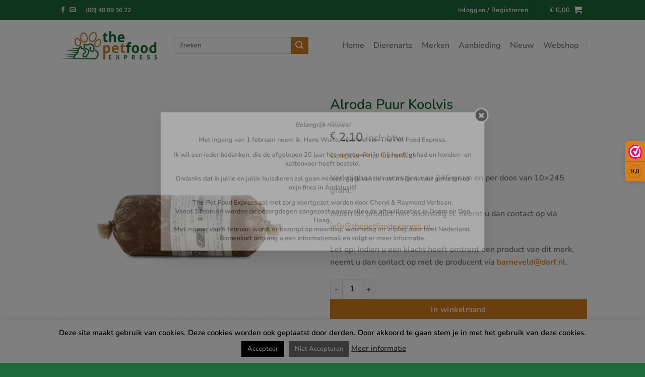

--- FILE ---
content_type: text/html; charset=UTF-8
request_url: https://www.thepetfoodexpress.nl/webshop/alroda-puur-koolvis/
body_size: 50928
content:
<!DOCTYPE html>
<html lang="nl-NL" prefix="og: https://ogp.me/ns#" class="loading-site no-js">
<head>
	<meta charset="UTF-8" />
	<link rel="profile" href="http://gmpg.org/xfn/11" />
	<link rel="pingback" href="https://www.thepetfoodexpress.nl/xmlrpc.php" />

	<script>(function(html){html.className = html.className.replace(/\bno-js\b/,'js')})(document.documentElement);</script>
	<style>img:is([sizes="auto" i], [sizes^="auto," i]) { contain-intrinsic-size: 3000px 1500px }</style>
	
            <script data-no-defer="1" data-ezscrex="false" data-cfasync="false" data-pagespeed-no-defer data-cookieconsent="ignore">
                var ctPublicFunctions = {"_ajax_nonce":"308cdc016e","_rest_nonce":"36dcba8dab","_ajax_url":"\/wp-admin\/admin-ajax.php","_rest_url":"https:\/\/www.thepetfoodexpress.nl\/wp-json\/","data__cookies_type":"native","data__ajax_type":"rest","data__bot_detector_enabled":0,"data__frontend_data_log_enabled":1,"cookiePrefix":"","wprocket_detected":true,"host_url":"www.thepetfoodexpress.nl","text__ee_click_to_select":"Klik om de hele gegevens te selecteren","text__ee_original_email":"De volledige tekst is","text__ee_got_it":"Duidelijk","text__ee_blocked":"Geblokkeerd","text__ee_cannot_connect":"Kan geen verbinding maken","text__ee_cannot_decode":"Kan e-mail niet decoderen. Onbekende reden","text__ee_email_decoder":"Cleantalk e-mail decoder","text__ee_wait_for_decoding":"De magie is onderweg!","text__ee_decoding_process":"Wacht een paar seconden terwijl we de contactgegevens decoderen."}
            </script>
        
            <script data-no-defer="1" data-ezscrex="false" data-cfasync="false" data-pagespeed-no-defer data-cookieconsent="ignore">
                var ctPublic = {"_ajax_nonce":"308cdc016e","settings__forms__check_internal":"0","settings__forms__check_external":"0","settings__forms__force_protection":0,"settings__forms__search_test":"1","settings__forms__wc_add_to_cart":"0","settings__data__bot_detector_enabled":0,"settings__sfw__anti_crawler":0,"blog_home":"https:\/\/www.thepetfoodexpress.nl\/","pixel__setting":"3","pixel__enabled":true,"pixel__url":"https:\/\/moderate8-v4.cleantalk.org\/pixel\/c9be5a51fff8349f461c6c812f5188fa.gif","data__email_check_before_post":"1","data__email_check_exist_post":0,"data__cookies_type":"native","data__key_is_ok":true,"data__visible_fields_required":true,"wl_brandname":"Anti-Spam by CleanTalk","wl_brandname_short":"CleanTalk","ct_checkjs_key":"c8f25cfa33157d6c12501808f160b5e69a0be1fa5aa2ca38d032246d953c6e2d","emailEncoderPassKey":"b1df2802c976ce20a0eb1da81e7999e7","bot_detector_forms_excluded":"W10=","advancedCacheExists":true,"varnishCacheExists":false,"wc_ajax_add_to_cart":true}
            </script>
        <meta name="viewport" content="width=device-width, initial-scale=1" />
<!-- Search Engine Optimization door Rank Math PRO - https://rankmath.com/ -->
<title>Alroda Puur Koolvis | *GRATIS* bezorgd vanaf.....</title>
<meta name="description" content="Dé specialist in Alroda Puur Koolvis, diepgevroren kwaliteit gratis bezorgd vanaf... (zie voorwaarden). Gegarandeerd de laagste prijs!"/>
<meta name="robots" content="noindex, nofollow, max-snippet:-1, max-video-preview:-1, max-image-preview:large"/>
<link rel="canonical" href="https://www.thepetfoodexpress.nl/webshop/alroda-puur-koolvis/" />
<meta property="og:locale" content="nl_NL" />
<meta property="og:type" content="product" />
<meta property="og:title" content="Alroda Puur Koolvis | *GRATIS* bezorgd vanaf....." />
<meta property="og:description" content="Dé specialist in Alroda Puur Koolvis, diepgevroren kwaliteit gratis bezorgd vanaf... (zie voorwaarden). Gegarandeerd de laagste prijs!" />
<meta property="og:url" content="https://www.thepetfoodexpress.nl/webshop/alroda-puur-koolvis/" />
<meta property="og:site_name" content="*GRATIS* bezorgd vanaf....." />
<meta property="og:updated_time" content="2024-10-08T21:56:07+02:00" />
<meta property="og:image" content="https://www.thepetfoodexpress.nl/wp-content/uploads/2022/05/Alroda-Koolvis-e1653665626997.png" />
<meta property="og:image:secure_url" content="https://www.thepetfoodexpress.nl/wp-content/uploads/2022/05/Alroda-Koolvis-e1653665626997.png" />
<meta property="og:image:width" content="400" />
<meta property="og:image:height" content="400" />
<meta property="og:image:alt" content="Alroda Puur Koolvis" />
<meta property="og:image:type" content="image/png" />
<meta property="product:price:amount" content="2.1" />
<meta property="product:price:currency" content="EUR" />
<meta property="product:availability" content="instock" />
<meta property="product:retailer_item_id" content="AP-KV-21" />
<meta name="twitter:card" content="summary_large_image" />
<meta name="twitter:title" content="Alroda Puur Koolvis | *GRATIS* bezorgd vanaf....." />
<meta name="twitter:description" content="Dé specialist in Alroda Puur Koolvis, diepgevroren kwaliteit gratis bezorgd vanaf... (zie voorwaarden). Gegarandeerd de laagste prijs!" />
<meta name="twitter:image" content="https://www.thepetfoodexpress.nl/wp-content/uploads/2022/05/Alroda-Koolvis-e1653665626997.png" />
<meta name="twitter:label1" content="Prijs" />
<meta name="twitter:data1" content="&euro;&nbsp;2,10" />
<meta name="twitter:label2" content="Beschikbaarheid" />
<meta name="twitter:data2" content="Op voorraad" />
<script type="application/ld+json" class="rank-math-schema-pro">{"@context":"https://schema.org","@graph":[{"@type":"Place","@id":"https://www.thepetfoodexpress.nl/#place","address":{"@type":"PostalAddress","streetAddress":"Jonkheer van Riemsdijklaan 164","addressLocality":"Den Haag","addressRegion":"Zuid-Holland","postalCode":"2497 BW","addressCountry":"Nederland"}},{"@type":["PetStore","Organization"],"@id":"https://www.thepetfoodexpress.nl/#organization","name":"The Pet Food Express","url":"https://www.thepetfoodexpress.nl","sameAs":["https://www.facebook.com/thepetfoodexpress/?pnref=lhc"],"email":"info@thepetfoodexpress.nl","address":{"@type":"PostalAddress","streetAddress":"Jonkheer van Riemsdijklaan 164","addressLocality":"Den Haag","addressRegion":"Zuid-Holland","postalCode":"2497 BW","addressCountry":"Nederland"},"logo":{"@type":"ImageObject","@id":"https://www.thepetfoodexpress.nl/#logo","url":"https://www.thepetfoodexpress.nl/wp-content/uploads/2021/07/Logo.png","contentUrl":"https://www.thepetfoodexpress.nl/wp-content/uploads/2021/07/Logo.png","caption":"The Pet Food Express","inLanguage":"nl-NL","width":"8000","height":"2480"},"openingHours":["Monday,Tuesday,Wednesday,Thursday,Friday 19.00-22.00"],"location":{"@id":"https://www.thepetfoodexpress.nl/#place"},"image":{"@id":"https://www.thepetfoodexpress.nl/#logo"},"telephone":"+31640093622"},{"@type":"WebSite","@id":"https://www.thepetfoodexpress.nl/#website","url":"https://www.thepetfoodexpress.nl","name":"The Pet Food Express","publisher":{"@id":"https://www.thepetfoodexpress.nl/#organization"},"inLanguage":"nl-NL"},{"@type":"ImageObject","@id":"https://www.thepetfoodexpress.nl/wp-content/uploads/2022/05/Alroda-Koolvis-e1653665626997.png","url":"https://www.thepetfoodexpress.nl/wp-content/uploads/2022/05/Alroda-Koolvis-e1653665626997.png","width":"400","height":"400","caption":"Alroda Puur Koolvis","inLanguage":"nl-NL"},{"@type":"ItemPage","@id":"https://www.thepetfoodexpress.nl/webshop/alroda-puur-koolvis/#webpage","url":"https://www.thepetfoodexpress.nl/webshop/alroda-puur-koolvis/","name":"Alroda Puur Koolvis | *GRATIS* bezorgd vanaf.....","datePublished":"2022-05-27T17:24:42+02:00","dateModified":"2024-10-08T21:56:07+02:00","isPartOf":{"@id":"https://www.thepetfoodexpress.nl/#website"},"primaryImageOfPage":{"@id":"https://www.thepetfoodexpress.nl/wp-content/uploads/2022/05/Alroda-Koolvis-e1653665626997.png"},"inLanguage":"nl-NL"},{"@type":"Product","name":"Alroda Puur Koolvis | *GRATIS* bezorgd vanaf.....","description":"D\u00e9 specialist in Alroda Puur Koolvis, diepgevroren kwaliteit gratis bezorgd vanaf... (zie voorwaarden). Gegarandeerd de laagste prijs!","sku":"AP-KV-21","category":"Alroda Puur","mainEntityOfPage":{"@id":"https://www.thepetfoodexpress.nl/webshop/alroda-puur-koolvis/#webpage"},"weight":{"@type":"QuantitativeValue","unitCode":"KGM","value":".245"},"image":[{"@type":"ImageObject","url":"https://www.thepetfoodexpress.nl/wp-content/uploads/2022/05/Alroda-Koolvis-e1653665626997.png","height":"400","width":"400"},{"@type":"ImageObject","url":"https://www.thepetfoodexpress.nl/wp-content/uploads/2022/05/Alroda-Koolvis2.png","height":"600","width":"600"},{"@type":"ImageObject","url":"https://www.thepetfoodexpress.nl/wp-content/uploads/2022/05/00-SFG-De-stressingWithDogsandCatsSF.png","height":"880","width":"880"},{"@type":"ImageObject","url":"https://www.thepetfoodexpress.nl/wp-content/uploads/2020/11/Rauwvoer-voor-de-hond-1.png","height":"600","width":"600"}],"offers":{"@type":"Offer","price":"2.10","priceCurrency":"EUR","priceValidUntil":"2027-12-31","availability":"http://schema.org/InStock","itemCondition":"NewCondition","url":"https://www.thepetfoodexpress.nl/webshop/alroda-puur-koolvis/","seller":{"@type":"Organization","@id":"https://www.thepetfoodexpress.nl/","name":"The Pet Food Express","url":"https://www.thepetfoodexpress.nl","logo":"https://www.thepetfoodexpress.nl/wp-content/uploads/2021/07/Logo.png"},"priceSpecification":{"price":"2.1","priceCurrency":"EUR","valueAddedTaxIncluded":"true"}},"additionalProperty":[{"@type":"PropertyValue","name":"pa_smaak","value":"Vis"}],"@id":"https://www.thepetfoodexpress.nl/webshop/alroda-puur-koolvis/#richSnippet"}]}</script>
<!-- /Rank Math WordPress SEO plugin -->

<link rel='dns-prefetch' href='//use.fontawesome.com' />

<link rel='prefetch' href='https://www.thepetfoodexpress.nl/wp-content/themes/flatsome/assets/js/flatsome.js?ver=51d1c732cb1803d92751' />
<link rel='prefetch' href='https://www.thepetfoodexpress.nl/wp-content/themes/flatsome/assets/js/chunk.slider.js?ver=3.19.2' />
<link rel='prefetch' href='https://www.thepetfoodexpress.nl/wp-content/themes/flatsome/assets/js/chunk.popups.js?ver=3.19.2' />
<link rel='prefetch' href='https://www.thepetfoodexpress.nl/wp-content/themes/flatsome/assets/js/chunk.tooltips.js?ver=3.19.2' />
<link rel='prefetch' href='https://www.thepetfoodexpress.nl/wp-content/themes/flatsome/assets/js/woocommerce.js?ver=60a299668ea84c875077' />
<link rel="alternate" type="application/rss+xml" title="*GRATIS* bezorgd vanaf..... &raquo; feed" href="https://www.thepetfoodexpress.nl/feed/" />
<link rel="alternate" type="application/rss+xml" title="*GRATIS* bezorgd vanaf..... &raquo; reacties feed" href="https://www.thepetfoodexpress.nl/comments/feed/" />
<link data-minify="1" rel='stylesheet' id='betrs_frontend_css-css' href='https://www.thepetfoodexpress.nl/wp-content/cache/min/1/wp-content/plugins/woocommerce-table-rate-shipping/assets/css/frontend.css?ver=1764671789' type='text/css' media='all' />
<style id='font-awesome-svg-styles-default-inline-css' type='text/css'>
.svg-inline--fa {
  display: inline-block;
  height: 1em;
  overflow: visible;
  vertical-align: -.125em;
}
</style>
<link data-minify="1" rel='stylesheet' id='font-awesome-svg-styles-css' href='https://www.thepetfoodexpress.nl/wp-content/cache/min/1/wp-content/uploads/font-awesome/v5.15.4/css/svg-with-js.css?ver=1764671789' type='text/css' media='all' />
<style id='font-awesome-svg-styles-inline-css' type='text/css'>
   .wp-block-font-awesome-icon svg::before,
   .wp-rich-text-font-awesome-icon svg::before {content: unset;}
</style>
<link rel='stylesheet' id='cleantalk-public-css-css' href='https://www.thepetfoodexpress.nl/wp-content/plugins/cleantalk-spam-protect/css/cleantalk-public.min.css?ver=6.70.1_1766173668' type='text/css' media='all' />
<link rel='stylesheet' id='cleantalk-email-decoder-css-css' href='https://www.thepetfoodexpress.nl/wp-content/plugins/cleantalk-spam-protect/css/cleantalk-email-decoder.min.css?ver=6.70.1_1766173668' type='text/css' media='all' />
<link data-minify="1" rel='stylesheet' id='cookie-law-info-css' href='https://www.thepetfoodexpress.nl/wp-content/cache/min/1/wp-content/plugins/cookie-law-info/legacy/public/css/cookie-law-info-public.css?ver=1764671789' type='text/css' media='all' />
<link data-minify="1" rel='stylesheet' id='cookie-law-info-gdpr-css' href='https://www.thepetfoodexpress.nl/wp-content/cache/min/1/wp-content/plugins/cookie-law-info/legacy/public/css/cookie-law-info-gdpr.css?ver=1764671789' type='text/css' media='all' />
<link data-minify="1" rel='stylesheet' id='osm-map-css-css' href='https://www.thepetfoodexpress.nl/wp-content/cache/min/1/wp-content/plugins/osm/css/osm_map.css?ver=1764671789' type='text/css' media='all' />
<link data-minify="1" rel='stylesheet' id='osm-ol3-css-css' href='https://www.thepetfoodexpress.nl/wp-content/cache/min/1/wp-content/plugins/osm/js/OL/7.1.0/ol.css?ver=1764671789' type='text/css' media='all' />
<link data-minify="1" rel='stylesheet' id='osm-ol3-ext-css-css' href='https://www.thepetfoodexpress.nl/wp-content/cache/min/1/wp-content/plugins/osm/css/osm_map_v3.css?ver=1764671789' type='text/css' media='all' />
<style id='woocommerce-inline-inline-css' type='text/css'>
.woocommerce form .form-row .required { visibility: visible; }
</style>
<link data-minify="1" rel='stylesheet' id='brands-styles-css' href='https://www.thepetfoodexpress.nl/wp-content/cache/min/1/wp-content/plugins/woocommerce/assets/css/brands.css?ver=1764671789' type='text/css' media='all' />
<link data-minify="1" rel='stylesheet' id='font-awesome-official-css' href='https://www.thepetfoodexpress.nl/wp-content/cache/min/1/releases/v5.15.4/css/all.css?ver=1764671790' type='text/css' media='all' crossorigin="anonymous" />
<link data-minify="1" rel='stylesheet' id='pwb-styles-frontend-css' href='https://www.thepetfoodexpress.nl/wp-content/cache/min/1/wp-content/plugins/perfect-woocommerce-brands/build/frontend/css/style.css?ver=1764671790' type='text/css' media='all' />
<link rel='stylesheet' id='mollie-applepaydirect-css' href='https://www.thepetfoodexpress.nl/wp-content/plugins/mollie-payments-for-woocommerce/public/css/mollie-applepaydirect.min.css?ver=1766071109' type='text/css' media='screen' />
<link data-minify="1" rel='stylesheet' id='font-awesome-css' href='https://www.thepetfoodexpress.nl/wp-content/cache/min/1/wp-content/plugins/popup-anything-on-click/assets/css/font-awesome.min.css?ver=1764671790' type='text/css' media='all' />
<link data-minify="1" rel='stylesheet' id='popupaoc-public-style-css' href='https://www.thepetfoodexpress.nl/wp-content/cache/min/1/wp-content/plugins/popup-anything-on-click/assets/css/popupaoc-public.css?ver=1764671790' type='text/css' media='all' />
<link data-minify="1" rel='stylesheet' id='flatsome-main-css' href='https://www.thepetfoodexpress.nl/wp-content/cache/min/1/wp-content/themes/flatsome/assets/css/flatsome.css?ver=1764671790' type='text/css' media='all' />
<style id='flatsome-main-inline-css' type='text/css'>
@font-face {
				font-family: "fl-icons";
				font-display: block;
				src: url(https://www.thepetfoodexpress.nl/wp-content/themes/flatsome/assets/css/icons/fl-icons.eot?v=3.19.2);
				src:
					url(https://www.thepetfoodexpress.nl/wp-content/themes/flatsome/assets/css/icons/fl-icons.eot#iefix?v=3.19.2) format("embedded-opentype"),
					url(https://www.thepetfoodexpress.nl/wp-content/themes/flatsome/assets/css/icons/fl-icons.woff2?v=3.19.2) format("woff2"),
					url(https://www.thepetfoodexpress.nl/wp-content/themes/flatsome/assets/css/icons/fl-icons.ttf?v=3.19.2) format("truetype"),
					url(https://www.thepetfoodexpress.nl/wp-content/themes/flatsome/assets/css/icons/fl-icons.woff?v=3.19.2) format("woff"),
					url(https://www.thepetfoodexpress.nl/wp-content/themes/flatsome/assets/css/icons/fl-icons.svg?v=3.19.2#fl-icons) format("svg");
			}
</style>
<link data-minify="1" rel='stylesheet' id='flatsome-shop-css' href='https://www.thepetfoodexpress.nl/wp-content/cache/min/1/wp-content/themes/flatsome/assets/css/flatsome-shop.css?ver=1764671790' type='text/css' media='all' />
<link data-minify="1" rel='stylesheet' id='font-awesome-official-v4shim-css' href='https://www.thepetfoodexpress.nl/wp-content/cache/min/1/releases/v5.15.4/css/v4-shims.css?ver=1764671790' type='text/css' media='all' crossorigin="anonymous" />
<style id='font-awesome-official-v4shim-inline-css' type='text/css'>
@font-face {
font-family: "FontAwesome";
font-display: block;
src: url("https://use.fontawesome.com/releases/v5.15.4/webfonts/fa-brands-400.eot"),
		url("https://use.fontawesome.com/releases/v5.15.4/webfonts/fa-brands-400.eot?#iefix") format("embedded-opentype"),
		url("https://use.fontawesome.com/releases/v5.15.4/webfonts/fa-brands-400.woff2") format("woff2"),
		url("https://use.fontawesome.com/releases/v5.15.4/webfonts/fa-brands-400.woff") format("woff"),
		url("https://use.fontawesome.com/releases/v5.15.4/webfonts/fa-brands-400.ttf") format("truetype"),
		url("https://use.fontawesome.com/releases/v5.15.4/webfonts/fa-brands-400.svg#fontawesome") format("svg");
}

@font-face {
font-family: "FontAwesome";
font-display: block;
src: url("https://use.fontawesome.com/releases/v5.15.4/webfonts/fa-solid-900.eot"),
		url("https://use.fontawesome.com/releases/v5.15.4/webfonts/fa-solid-900.eot?#iefix") format("embedded-opentype"),
		url("https://use.fontawesome.com/releases/v5.15.4/webfonts/fa-solid-900.woff2") format("woff2"),
		url("https://use.fontawesome.com/releases/v5.15.4/webfonts/fa-solid-900.woff") format("woff"),
		url("https://use.fontawesome.com/releases/v5.15.4/webfonts/fa-solid-900.ttf") format("truetype"),
		url("https://use.fontawesome.com/releases/v5.15.4/webfonts/fa-solid-900.svg#fontawesome") format("svg");
}

@font-face {
font-family: "FontAwesome";
font-display: block;
src: url("https://use.fontawesome.com/releases/v5.15.4/webfonts/fa-regular-400.eot"),
		url("https://use.fontawesome.com/releases/v5.15.4/webfonts/fa-regular-400.eot?#iefix") format("embedded-opentype"),
		url("https://use.fontawesome.com/releases/v5.15.4/webfonts/fa-regular-400.woff2") format("woff2"),
		url("https://use.fontawesome.com/releases/v5.15.4/webfonts/fa-regular-400.woff") format("woff"),
		url("https://use.fontawesome.com/releases/v5.15.4/webfonts/fa-regular-400.ttf") format("truetype"),
		url("https://use.fontawesome.com/releases/v5.15.4/webfonts/fa-regular-400.svg#fontawesome") format("svg");
unicode-range: U+F004-F005,U+F007,U+F017,U+F022,U+F024,U+F02E,U+F03E,U+F044,U+F057-F059,U+F06E,U+F070,U+F075,U+F07B-F07C,U+F080,U+F086,U+F089,U+F094,U+F09D,U+F0A0,U+F0A4-F0A7,U+F0C5,U+F0C7-F0C8,U+F0E0,U+F0EB,U+F0F3,U+F0F8,U+F0FE,U+F111,U+F118-F11A,U+F11C,U+F133,U+F144,U+F146,U+F14A,U+F14D-F14E,U+F150-F152,U+F15B-F15C,U+F164-F165,U+F185-F186,U+F191-F192,U+F1AD,U+F1C1-F1C9,U+F1CD,U+F1D8,U+F1E3,U+F1EA,U+F1F6,U+F1F9,U+F20A,U+F247-F249,U+F24D,U+F254-F25B,U+F25D,U+F267,U+F271-F274,U+F279,U+F28B,U+F28D,U+F2B5-F2B6,U+F2B9,U+F2BB,U+F2BD,U+F2C1-F2C2,U+F2D0,U+F2D2,U+F2DC,U+F2ED,U+F328,U+F358-F35B,U+F3A5,U+F3D1,U+F410,U+F4AD;
}
</style>
<script>(function(url,id){var script=document.createElement('script');script.async=true;script.src='https://'+url+'/sidebar.js?id='+id+'&c='+cachebuster(10,id);var ref=document.getElementsByTagName('script')[0];ref.parentNode.insertBefore(script,ref);function cachebuster(refreshMinutes,id){var now=Date.now();var interval=refreshMinutes*60e3;var shift=(Math.sin(id)||0)*interval;return Math.floor((now+shift)/interval);}})("dashboard.webwinkelkeur.nl",1200247);</script><script type="text/javascript" src="https://www.thepetfoodexpress.nl/wp-content/plugins/cleantalk-spam-protect/js/apbct-public-bundle_gathering.min.js?ver=6.70.1_1766173668" id="apbct-public-bundle_gathering.min-js-js"></script>
<script type="text/javascript" src="https://www.thepetfoodexpress.nl/wp-includes/js/jquery/jquery.min.js?ver=3.7.1" id="jquery-core-js"></script>
<script type="text/javascript" id="cookie-law-info-js-extra">
/* <![CDATA[ */
var Cli_Data = {"nn_cookie_ids":[],"cookielist":[],"non_necessary_cookies":[],"ccpaEnabled":"","ccpaRegionBased":"","ccpaBarEnabled":"","strictlyEnabled":["necessary","obligatoire"],"ccpaType":"gdpr","js_blocking":"","custom_integration":"","triggerDomRefresh":"","secure_cookies":""};
var cli_cookiebar_settings = {"animate_speed_hide":"500","animate_speed_show":"500","background":"#fff","border":"#444","border_on":"","button_1_button_colour":"#000","button_1_button_hover":"#000000","button_1_link_colour":"#fff","button_1_as_button":"1","button_1_new_win":"1","button_2_button_colour":"#333","button_2_button_hover":"#292929","button_2_link_colour":"#444","button_2_as_button":"","button_2_hidebar":"1","button_3_button_colour":"#707070","button_3_button_hover":"#5a5a5a","button_3_link_colour":"#fff","button_3_as_button":"1","button_3_new_win":"1","button_4_button_colour":"#000","button_4_button_hover":"#000000","button_4_link_colour":"#fff","button_4_as_button":"1","button_7_button_colour":"#61a229","button_7_button_hover":"#4e8221","button_7_link_colour":"#fff","button_7_as_button":"1","button_7_new_win":"","font_family":"inherit","header_fix":"","notify_animate_hide":"1","notify_animate_show":"","notify_div_id":"#cookie-law-info-bar","notify_position_horizontal":"right","notify_position_vertical":"bottom","scroll_close":"","scroll_close_reload":"","accept_close_reload":"","reject_close_reload":"","showagain_tab":"","showagain_background":"#fff","showagain_border":"#000","showagain_div_id":"#cookie-law-info-again","showagain_x_position":"100px","text":"#000","show_once_yn":"","show_once":"10000","logging_on":"","as_popup":"","popup_overlay":"1","bar_heading_text":"","cookie_bar_as":"banner","popup_showagain_position":"bottom-right","widget_position":"left"};
var log_object = {"ajax_url":"https:\/\/www.thepetfoodexpress.nl\/wp-admin\/admin-ajax.php"};
/* ]]> */
</script>
<script type="text/javascript" src="https://www.thepetfoodexpress.nl/wp-content/plugins/cookie-law-info/legacy/public/js/cookie-law-info-public.js?ver=3.3.9.1" id="cookie-law-info-js"></script>
<script type="text/javascript" src="https://www.thepetfoodexpress.nl/wp-content/plugins/osm/js/OL/2.13.1/OpenLayers.js?ver=6.8.2" id="osm-ol-library-js"></script>
<script type="text/javascript" src="https://www.thepetfoodexpress.nl/wp-content/plugins/osm/js/OSM/openlayers/OpenStreetMap.js?ver=6.8.2" id="osm-osm-library-js"></script>
<script type="text/javascript" src="https://www.thepetfoodexpress.nl/wp-content/plugins/osm/js/OSeaM/harbours.js?ver=6.8.2" id="osm-harbours-library-js"></script>
<script type="text/javascript" src="https://www.thepetfoodexpress.nl/wp-content/plugins/osm/js/OSeaM/map_utils.js?ver=6.8.2" id="osm-map-utils-library-js"></script>
<script type="text/javascript" src="https://www.thepetfoodexpress.nl/wp-content/plugins/osm/js/OSeaM/utilities.js?ver=6.8.2" id="osm-utilities-library-js"></script>
<script type="text/javascript" src="https://www.thepetfoodexpress.nl/wp-content/plugins/osm/js/osm-plugin-lib.js?ver=6.8.2" id="OsmScript-js"></script>
<script type="text/javascript" src="https://www.thepetfoodexpress.nl/wp-content/plugins/osm/js/polyfill/v2/polyfill.min.js?features=requestAnimationFrame%2CElement.prototype.classList%2CURL&amp;ver=6.8.2" id="osm-polyfill-js"></script>
<script type="text/javascript" src="https://www.thepetfoodexpress.nl/wp-content/plugins/osm/js/OL/7.1.0/ol.js?ver=6.8.2" id="osm-ol3-library-js"></script>
<script type="text/javascript" src="https://www.thepetfoodexpress.nl/wp-content/plugins/osm/js/osm-v3-plugin-lib.js?ver=6.8.2" id="osm-ol3-ext-library-js"></script>
<script type="text/javascript" src="https://www.thepetfoodexpress.nl/wp-content/plugins/osm/js/osm-metabox-events.js?ver=6.8.2" id="osm-ol3-metabox-events-js"></script>
<script type="text/javascript" src="https://www.thepetfoodexpress.nl/wp-content/plugins/osm/js/osm-startup-lib.js?ver=6.8.2" id="osm-map-startup-js"></script>
<script type="text/javascript" src="https://www.thepetfoodexpress.nl/wp-content/plugins/woocommerce/assets/js/jquery-blockui/jquery.blockUI.min.js?ver=2.7.0-wc.10.3.7" id="wc-jquery-blockui-js" data-wp-strategy="defer"></script>
<script type="text/javascript" id="wc-add-to-cart-js-extra">
/* <![CDATA[ */
var wc_add_to_cart_params = {"ajax_url":"\/wp-admin\/admin-ajax.php","wc_ajax_url":"\/?wc-ajax=%%endpoint%%","i18n_view_cart":"Winkelmand bekijken","cart_url":"https:\/\/www.thepetfoodexpress.nl\/winkelwagen\/","is_cart":"","cart_redirect_after_add":"no"};
/* ]]> */
</script>
<script type="text/javascript" src="https://www.thepetfoodexpress.nl/wp-content/plugins/woocommerce/assets/js/frontend/add-to-cart.min.js?ver=10.3.7" id="wc-add-to-cart-js" defer="defer" data-wp-strategy="defer"></script>
<script type="text/javascript" id="wc-single-product-js-extra">
/* <![CDATA[ */
var wc_single_product_params = {"i18n_required_rating_text":"Geef je waardering","i18n_rating_options":["1 of 5 stars","2 of 5 stars","3 of 5 stars","4 of 5 stars","5 of 5 stars"],"i18n_product_gallery_trigger_text":"View full-screen image gallery","review_rating_required":"yes","flexslider":{"rtl":false,"animation":"slide","smoothHeight":true,"directionNav":false,"controlNav":"thumbnails","slideshow":false,"animationSpeed":500,"animationLoop":false,"allowOneSlide":false},"zoom_enabled":"","zoom_options":[],"photoswipe_enabled":"","photoswipe_options":{"shareEl":false,"closeOnScroll":false,"history":false,"hideAnimationDuration":0,"showAnimationDuration":0},"flexslider_enabled":""};
/* ]]> */
</script>
<script type="text/javascript" src="https://www.thepetfoodexpress.nl/wp-content/plugins/woocommerce/assets/js/frontend/single-product.min.js?ver=10.3.7" id="wc-single-product-js" defer="defer" data-wp-strategy="defer"></script>
<script type="text/javascript" src="https://www.thepetfoodexpress.nl/wp-content/plugins/woocommerce/assets/js/js-cookie/js.cookie.min.js?ver=2.1.4-wc.10.3.7" id="wc-js-cookie-js" data-wp-strategy="defer"></script>
<script type="text/javascript" id="wpgmza_data-js-extra">
/* <![CDATA[ */
var wpgmza_google_api_status = {"message":"Enqueued","code":"ENQUEUED"};
/* ]]> */
</script>
<script type="text/javascript" src="https://www.thepetfoodexpress.nl/wp-content/plugins/wp-google-maps/wpgmza_data.js?ver=6.8.2" id="wpgmza_data-js"></script>
<link rel="https://api.w.org/" href="https://www.thepetfoodexpress.nl/wp-json/" /><link rel="alternate" title="JSON" type="application/json" href="https://www.thepetfoodexpress.nl/wp-json/wp/v2/product/15115" /><link rel="EditURI" type="application/rsd+xml" title="RSD" href="https://www.thepetfoodexpress.nl/xmlrpc.php?rsd" />
<meta name="generator" content="WordPress 6.8.2" />
<link rel='shortlink' href='https://www.thepetfoodexpress.nl/?p=15115' />
<link rel="alternate" title="oEmbed (JSON)" type="application/json+oembed" href="https://www.thepetfoodexpress.nl/wp-json/oembed/1.0/embed?url=https%3A%2F%2Fwww.thepetfoodexpress.nl%2Fwebshop%2Falroda-puur-koolvis%2F" />
<link rel="alternate" title="oEmbed (XML)" type="text/xml+oembed" href="https://www.thepetfoodexpress.nl/wp-json/oembed/1.0/embed?url=https%3A%2F%2Fwww.thepetfoodexpress.nl%2Fwebshop%2Falroda-puur-koolvis%2F&#038;format=xml" />
<script type="text/javascript"> 

/**  all layers have to be in this global array - in further process each map will have something like vectorM[map_ol3js_n][layer_n] */
var vectorM = [[]];


/** put translations from PHP/mo to JavaScript */
var translations = [];

/** global GET-Parameters */
var HTTP_GET_VARS = [];

</script><!-- OSM plugin V6.1.9: did not add geo meta tags. --> 
<script>document.createElement( "picture" );if(!window.HTMLPictureElement && document.addEventListener) {window.addEventListener("DOMContentLoaded", function() {var s = document.createElement("script");s.src = "https://www.thepetfoodexpress.nl/wp-content/plugins/webp-express/js/picturefill.min.js";document.body.appendChild(s);});}</script>	<!-- Google Tag Manager -->
	<script>(function(w,d,s,l,i){w[l]=w[l]||[];w[l].push({'gtm.start':
	new Date().getTime(),event:'gtm.js'});var f=d.getElementsByTagName(s)[0],
	j=d.createElement(s),dl=l!='dataLayer'?'&l='+l:'';j.async=true;j.src=
	'https://www.googletagmanager.com/gtm.js?id='+i+dl;f.parentNode.insertBefore(j,f);
	})(window,document,'script','dataLayer','GTM-K7BJLZC');</script>
	<!-- End Google Tag Manager -->
		<noscript><style>.woocommerce-product-gallery{ opacity: 1 !important; }</style></noscript>
	<link rel="icon" href="https://www.thepetfoodexpress.nl/wp-content/uploads/2021/09/cropped-favicon-thepetfood-express-32x32.png" sizes="32x32" />
<link rel="icon" href="https://www.thepetfoodexpress.nl/wp-content/uploads/2021/09/cropped-favicon-thepetfood-express-192x192.png" sizes="192x192" />
<link rel="apple-touch-icon" href="https://www.thepetfoodexpress.nl/wp-content/uploads/2021/09/cropped-favicon-thepetfood-express-180x180.png" />
<meta name="msapplication-TileImage" content="https://www.thepetfoodexpress.nl/wp-content/uploads/2021/09/cropped-favicon-thepetfood-express-270x270.png" />
<script>
document.addEventListener('DOMContentLoaded', function() {
    var $ = window['jQuery'];

    $(document).on('facetwp-loaded', function() {
        if ('object' === typeof Flatsome && 'object' == typeof Flatsome.behaviors) {
            var opts = ['lazy-load-images', 'quick-view', 'lightbox-video', 'commons'];

            $.each(opts, function(index, value) {
                if ('undefined' !== typeof Flatsome.behaviors[value]) {
                    Flatsome.behaviors[value].attach();
                }
            });
        }
     });
});
</script>
    <script>
    (function($) {
        $(document).on('facetwp-loaded', function() {
            $('.facetwp-facet').each(function() {
                var $facet = $(this);
                var facet_name = $facet.attr('data-name');
                var facet_label = FWP.settings.labels[facet_name];
    
                if ($facet.closest('.facet-wrap').length < 1 && $facet.closest('.facetwp-flyout').length < 1 ) {
					setTimeout(function(){
						
						if( $facet.hasClass('is-hidden') || !$facet.children().length > 0 ){
							
						}else{
							
							$facet.wrap('<div class="facet-wrap"></div>');
							$facet.before('<h3 class="facet-label">' + facet_label + '</h3>');
						}
					}, 0);
                }
				
            });
        });
    })(jQuery);
    
    </script>
    <style id="custom-css" type="text/css">:root {--primary-color: #1c6939;--fs-color-primary: #1c6939;--fs-color-secondary: #d67e1e;--fs-color-success: #77c42b;--fs-color-alert: #b20000;--fs-experimental-link-color: #d67e1e;--fs-experimental-link-color-hover: #c09f7e;}.tooltipster-base {--tooltip-color: #fff;--tooltip-bg-color: #000;}.off-canvas-right .mfp-content, .off-canvas-left .mfp-content {--drawer-width: 300px;}.off-canvas .mfp-content.off-canvas-cart {--drawer-width: 360px;}.header-main{height: 100px}#logo img{max-height: 100px}#logo{width:200px;}.header-bottom{min-height: 55px}.header-top{min-height: 40px}.transparent .header-main{height: 90px}.transparent #logo img{max-height: 90px}.has-transparent + .page-title:first-of-type,.has-transparent + #main > .page-title,.has-transparent + #main > div > .page-title,.has-transparent + #main .page-header-wrapper:first-of-type .page-title{padding-top: 120px;}.header.show-on-scroll,.stuck .header-main{height:70px!important}.stuck #logo img{max-height: 70px!important}.search-form{ width: 80%;}.header-bg-color {background-color: rgba(255,255,255,0.9)}.header-bottom {background-color: #f1f1f1}.header-main .nav > li > a{line-height: 16px }@media (max-width: 549px) {.header-main{height: 65px}#logo img{max-height: 65px}}.nav-dropdown{border-radius:3px}.nav-dropdown{font-size:85%}h1,h2,h3,h4,h5,h6,.heading-font{color: #1c6939;}body{font-size: 100%;}@media screen and (max-width: 549px){body{font-size: 100%;}}body{font-family: Nunito, sans-serif;}body {font-weight: 600;font-style: normal;}.nav > li > a {font-family: Nunito, sans-serif;}.mobile-sidebar-levels-2 .nav > li > ul > li > a {font-family: Nunito, sans-serif;}.nav > li > a,.mobile-sidebar-levels-2 .nav > li > ul > li > a {font-weight: 600;font-style: normal;}h1,h2,h3,h4,h5,h6,.heading-font, .off-canvas-center .nav-sidebar.nav-vertical > li > a{font-family: Nunito, sans-serif;}h1,h2,h3,h4,h5,h6,.heading-font,.banner h1,.banner h2 {font-weight: 600;font-style: normal;}.alt-font{font-family: "Open Sans", sans-serif;}.alt-font {font-weight: 400!important;font-style: normal!important;}.breadcrumbs{text-transform: none;}button,.button{text-transform: none;}.nav > li > a, .links > li > a{text-transform: none;}.section-title span{text-transform: none;}h3.widget-title,span.widget-title{text-transform: none;}.current .breadcrumb-step, [data-icon-label]:after, .button#place_order,.button.checkout,.checkout-button,.single_add_to_cart_button.button, .sticky-add-to-cart-select-options-button{background-color: #d67e1e!important }.has-equal-box-heights .box-image {padding-top: 100%;}.badge-inner.on-sale{background-color: #d67e1e}.badge-inner.new-bubble{background-color: #1c6939}.star-rating span:before,.star-rating:before, .woocommerce-page .star-rating:before, .stars a:hover:after, .stars a.active:after{color: #487f52}.price del, .product_list_widget del, del .woocommerce-Price-amount { color: #d67e1e; }ins .woocommerce-Price-amount { color: #487f52; }.shop-page-title.featured-title .title-bg{ background-image: url(https://www.thepetfoodexpress.nl/wp-content/uploads/2022/05/Alroda-Koolvis-e1653665626997.png)!important;}@media screen and (min-width: 550px){.products .box-vertical .box-image{min-width: 247px!important;width: 247px!important;}}.absolute-footer, html{background-color: #1c6939}.nav-vertical-fly-out > li + li {border-top-width: 1px; border-top-style: solid;}/* Custom CSS */.yith-wcbr-thumbnail-list li {width: 22%!important;}.label-new.menu-item > a:after{content:"Nieuw";}.label-hot.menu-item > a:after{content:"Hot";}.label-sale.menu-item > a:after{content:"Aanbieding";}.label-popular.menu-item > a:after{content:"Populair";}</style>		<style type="text/css" id="wp-custom-css">
			.woocommerce-MyAccount-content .dashboard-links{
	display:none;
}
#input_1_1{
	font-size:14px;
	font-weight:600;
}
.off-canvas-left .mfp-content{
	width:325px;
}
.top-border{
	border-top: 3px solid #487f52
}
button.button.primary.mt-0.pull-left.small, .coupon input.is-form.expand{
	background-color: #c09f7e!important;
	color: #fff;
	text-shadow:none;
	font-weight: 600
}
.pwb-brands-cols-outer {
    margin-left: -15px;
    margin-right: -15px;
    display: grid;
    grid-template-columns: repeat(4, minmax(0, 1fr));
    grid-gap: 20px;
}

@media only screen and (max-width: 1200px) {
	.pwb-brands-cols-outer {
    grid-template-columns: repeat(3, minmax(0, 1fr));
		margin: 0 0;
	}
	
	.banner .bg{
		background-position: 85% 83%!important;
	}
}

@media only screen and (max-width: 600px) {
  .pwb-brands-cols-outer {
    grid-template-columns: repeat(2, minmax(0, 1fr));
		margin: 0 0;
	}
	
	.banner .bg{
		background-position: 21% 83%!important;
	}
	
	.text-box-content{
		position: relative;
		right: 16%;
		bottom: 130px;
	}
	
	.text-inner .button{
		width: 100%!important;
	}
}

.pwb-all-brands .pwb-brands-cols-outer .pwb-brands-col3,.product-small .col-inner {
    width: auto;
		text-align: center;
		border-radius: 10px;
		box-shadow: 0 2px 10px rgb(217 217 217 / 90%);
	
		transition: 0.4s ease;
}

.pwb-brands-col3:hover {
		margin-top: -10px;
		margin-bottom: 10px;
}

.pwb-brands-col3 small{
	display: none;
}

nav.woocommerce-pagination {
    display: none;
}

.facetwp-checkbox {
    background: url(https://www.thepetfoodexpress.nl/wp-content/uploads/2021/09/square-regular-brown.png) 0 50% no-repeat !important;
    background-size: 20px 20px !important;
    padding-left: 30px !important;
}

.facetwp-checkbox.checked {
    background: url(https://www.thepetfoodexpress.nl/wp-content/uploads/2021/09/check-square-regular-brown.png) 0 50% no-repeat !important;
    background-size: 20px 20px !important;
    padding-left: 30px !important;
}

.noUi-horizontal .noUi-handle {
	background-color: #d67e1e;
	top: -7px!important;
}

.noUi-connect {
    background: #d67e1e66 !important;
	
}

.noUi-horizontal {
    height: 8px !important;	
}

.noUi-target{
	background: #d67e1e26 !important; .
	height: 8px !important;
	
}

.facetwp-slider {
	margin-top: 2px;
}

.facetwp-slider-reset{
	display: none!important;
}

.facetwp-reset-all{
	background-color: #d67e1e!important;
	color: white!important;
	border: none!important;
	top: 10px;
	box-shadow: none!important;
}

.facetwp-pager{
	text-align: center;
}

.facetwp-pager img{
	width: 30px;
	height: 30px;
	transition: 0.2s ease;
}

.product-title a{
	font-size: 20px;
}

.add-to-cart-button a{
	border-radius: 20px;
}

.postid-9753 .pwb-single-product-brands.pwb-clearfix {
    display: none;
}

.text-inner .button{
	padding-top: 5px;
}

.button [data-icon-label]:after {
    top: -9px;
    right: -9px;
}

.html_topbar_left{
	margin-top: 6px!important;
}

.webwinkelkeur-rich-snippet{
	color: white!important;
}

@media only screen and (max-width: 1225px) {
	.text-box h2{
			font-size: 3.5vw;
	}

	.text-box h4{
			font-size: 3vw;
	}
}

@media only screen and (max-width: 650px) {	
	.text-box{
		margin-top: 50px
	}
}

.woocommerce-Tabs-panel h2{
	font-size: 2.5vw;
}

.skal_number{
	border-radius: 50px;
	background-color: #1c6939;
	color: white;
	width: 100%;
	position: absolute;
	top: 300px;
	transition: .4s ease;
	height: 0px;
	overflow: hidden;
}

.skal_hover:hover + .skal_number{
	height: 50px;
}

.skal_hover{
	margin-bottom: 40px!important;
}

@media only screen and (max-width: 550px) {
	.skal_number{
		font-size: 4vw;
		line-height: 50px;
		top: 350px;
	}
}

.absolute-footer{
	color: white!important;
}

#mailpoet_form_1 form.mailpoet_form {
    padding: 0px!important;
		padding-bottom: 20px!important;
}

.badge-inner .onsale{
	padding: 0 10px;
}

.button.disabled, button.disabled, .button[disabled], button[disabled] {
	opacity: 0.2;
	cursor: default;
}

#wwkSidebar{
	background: #d67e1e!important;
}

.away_banner{
	margin-top: 20px;
	padding: 20px;
	background-color: #1c6939;
	border-radius: 10px;
}
.away_banner_content{
	text-align: center;
	color: white;
}
.away_banner_content span{
	text-decoration: underline;
}
@media only screen and (max-width: 1100px){
	.away_banner{
		max-width: calc(100% - 40px)!important;
	}
}
.page-title-inner .flex-col.medium-text-center:last-child{
	display:none;
}
p.name.product-title.woocommerce-loop-product__title {
	height: 56px;
}
.nav-dropdown .menu-item-has-children>a, #menu-item-18359 >a, #menu-item-18358 >a, #menu-item-18352 a, #menu-item-18351 a, #menu-item-18472 a{
    color: #1c6939;
}
#menu-item-18255 > a, #menu-item-18256 > a , #menu-item-18472 > a{
	font-size: 105%!important;
	border-bottom: 1px solid #d67e1e;
}
.nav-dropdown>li.image-column:not(:last-child), .nav-dropdown>li.nav-dropdown-col:not(:last-child){
	border-right: 1px solid #d67e1e;
}
#menu-item-18255 a, #menu-item-18256 a {
	color: #1c6939;
}
.archive_away_banner.away_banner{
	padding: 8px!important;
	margin-bottom: 15px;
	margin-top: 0;
}		</style>
		    <script>
    (function($) {
        $(document).on('facetwp-loaded', function() {
            $.each(FWP.settings.num_choices, function(key, val) {
                var $parent = $('.facetwp-facet-' + key).closest('.facet-wrap');
                (0 === val) ? $parent.hide() : $parent.show();
            });
        });
    })(jQuery);
    </script>
    <style id="kirki-inline-styles">/* cyrillic-ext */
@font-face {
  font-family: 'Nunito';
  font-style: normal;
  font-weight: 600;
  font-display: swap;
  src: url(https://www.thepetfoodexpress.nl/wp-content/fonts/nunito/XRXI3I6Li01BKofiOc5wtlZ2di8HDGUmdTk3j77e.woff2) format('woff2');
  unicode-range: U+0460-052F, U+1C80-1C8A, U+20B4, U+2DE0-2DFF, U+A640-A69F, U+FE2E-FE2F;
}
/* cyrillic */
@font-face {
  font-family: 'Nunito';
  font-style: normal;
  font-weight: 600;
  font-display: swap;
  src: url(https://www.thepetfoodexpress.nl/wp-content/fonts/nunito/XRXI3I6Li01BKofiOc5wtlZ2di8HDGUmdTA3j77e.woff2) format('woff2');
  unicode-range: U+0301, U+0400-045F, U+0490-0491, U+04B0-04B1, U+2116;
}
/* vietnamese */
@font-face {
  font-family: 'Nunito';
  font-style: normal;
  font-weight: 600;
  font-display: swap;
  src: url(https://www.thepetfoodexpress.nl/wp-content/fonts/nunito/XRXI3I6Li01BKofiOc5wtlZ2di8HDGUmdTs3j77e.woff2) format('woff2');
  unicode-range: U+0102-0103, U+0110-0111, U+0128-0129, U+0168-0169, U+01A0-01A1, U+01AF-01B0, U+0300-0301, U+0303-0304, U+0308-0309, U+0323, U+0329, U+1EA0-1EF9, U+20AB;
}
/* latin-ext */
@font-face {
  font-family: 'Nunito';
  font-style: normal;
  font-weight: 600;
  font-display: swap;
  src: url(https://www.thepetfoodexpress.nl/wp-content/fonts/nunito/XRXI3I6Li01BKofiOc5wtlZ2di8HDGUmdTo3j77e.woff2) format('woff2');
  unicode-range: U+0100-02BA, U+02BD-02C5, U+02C7-02CC, U+02CE-02D7, U+02DD-02FF, U+0304, U+0308, U+0329, U+1D00-1DBF, U+1E00-1E9F, U+1EF2-1EFF, U+2020, U+20A0-20AB, U+20AD-20C0, U+2113, U+2C60-2C7F, U+A720-A7FF;
}
/* latin */
@font-face {
  font-family: 'Nunito';
  font-style: normal;
  font-weight: 600;
  font-display: swap;
  src: url(https://www.thepetfoodexpress.nl/wp-content/fonts/nunito/XRXI3I6Li01BKofiOc5wtlZ2di8HDGUmdTQ3jw.woff2) format('woff2');
  unicode-range: U+0000-00FF, U+0131, U+0152-0153, U+02BB-02BC, U+02C6, U+02DA, U+02DC, U+0304, U+0308, U+0329, U+2000-206F, U+20AC, U+2122, U+2191, U+2193, U+2212, U+2215, U+FEFF, U+FFFD;
}/* cyrillic-ext */
@font-face {
  font-family: 'Open Sans';
  font-style: normal;
  font-weight: 400;
  font-stretch: 100%;
  font-display: swap;
  src: url(https://www.thepetfoodexpress.nl/wp-content/fonts/open-sans/memSYaGs126MiZpBA-UvWbX2vVnXBbObj2OVZyOOSr4dVJWUgsjZ0B4taVIGxA.woff2) format('woff2');
  unicode-range: U+0460-052F, U+1C80-1C8A, U+20B4, U+2DE0-2DFF, U+A640-A69F, U+FE2E-FE2F;
}
/* cyrillic */
@font-face {
  font-family: 'Open Sans';
  font-style: normal;
  font-weight: 400;
  font-stretch: 100%;
  font-display: swap;
  src: url(https://www.thepetfoodexpress.nl/wp-content/fonts/open-sans/memSYaGs126MiZpBA-UvWbX2vVnXBbObj2OVZyOOSr4dVJWUgsjZ0B4kaVIGxA.woff2) format('woff2');
  unicode-range: U+0301, U+0400-045F, U+0490-0491, U+04B0-04B1, U+2116;
}
/* greek-ext */
@font-face {
  font-family: 'Open Sans';
  font-style: normal;
  font-weight: 400;
  font-stretch: 100%;
  font-display: swap;
  src: url(https://www.thepetfoodexpress.nl/wp-content/fonts/open-sans/memSYaGs126MiZpBA-UvWbX2vVnXBbObj2OVZyOOSr4dVJWUgsjZ0B4saVIGxA.woff2) format('woff2');
  unicode-range: U+1F00-1FFF;
}
/* greek */
@font-face {
  font-family: 'Open Sans';
  font-style: normal;
  font-weight: 400;
  font-stretch: 100%;
  font-display: swap;
  src: url(https://www.thepetfoodexpress.nl/wp-content/fonts/open-sans/memSYaGs126MiZpBA-UvWbX2vVnXBbObj2OVZyOOSr4dVJWUgsjZ0B4jaVIGxA.woff2) format('woff2');
  unicode-range: U+0370-0377, U+037A-037F, U+0384-038A, U+038C, U+038E-03A1, U+03A3-03FF;
}
/* hebrew */
@font-face {
  font-family: 'Open Sans';
  font-style: normal;
  font-weight: 400;
  font-stretch: 100%;
  font-display: swap;
  src: url(https://www.thepetfoodexpress.nl/wp-content/fonts/open-sans/memSYaGs126MiZpBA-UvWbX2vVnXBbObj2OVZyOOSr4dVJWUgsjZ0B4iaVIGxA.woff2) format('woff2');
  unicode-range: U+0307-0308, U+0590-05FF, U+200C-2010, U+20AA, U+25CC, U+FB1D-FB4F;
}
/* math */
@font-face {
  font-family: 'Open Sans';
  font-style: normal;
  font-weight: 400;
  font-stretch: 100%;
  font-display: swap;
  src: url(https://www.thepetfoodexpress.nl/wp-content/fonts/open-sans/memSYaGs126MiZpBA-UvWbX2vVnXBbObj2OVZyOOSr4dVJWUgsjZ0B5caVIGxA.woff2) format('woff2');
  unicode-range: U+0302-0303, U+0305, U+0307-0308, U+0310, U+0312, U+0315, U+031A, U+0326-0327, U+032C, U+032F-0330, U+0332-0333, U+0338, U+033A, U+0346, U+034D, U+0391-03A1, U+03A3-03A9, U+03B1-03C9, U+03D1, U+03D5-03D6, U+03F0-03F1, U+03F4-03F5, U+2016-2017, U+2034-2038, U+203C, U+2040, U+2043, U+2047, U+2050, U+2057, U+205F, U+2070-2071, U+2074-208E, U+2090-209C, U+20D0-20DC, U+20E1, U+20E5-20EF, U+2100-2112, U+2114-2115, U+2117-2121, U+2123-214F, U+2190, U+2192, U+2194-21AE, U+21B0-21E5, U+21F1-21F2, U+21F4-2211, U+2213-2214, U+2216-22FF, U+2308-230B, U+2310, U+2319, U+231C-2321, U+2336-237A, U+237C, U+2395, U+239B-23B7, U+23D0, U+23DC-23E1, U+2474-2475, U+25AF, U+25B3, U+25B7, U+25BD, U+25C1, U+25CA, U+25CC, U+25FB, U+266D-266F, U+27C0-27FF, U+2900-2AFF, U+2B0E-2B11, U+2B30-2B4C, U+2BFE, U+3030, U+FF5B, U+FF5D, U+1D400-1D7FF, U+1EE00-1EEFF;
}
/* symbols */
@font-face {
  font-family: 'Open Sans';
  font-style: normal;
  font-weight: 400;
  font-stretch: 100%;
  font-display: swap;
  src: url(https://www.thepetfoodexpress.nl/wp-content/fonts/open-sans/memSYaGs126MiZpBA-UvWbX2vVnXBbObj2OVZyOOSr4dVJWUgsjZ0B5OaVIGxA.woff2) format('woff2');
  unicode-range: U+0001-000C, U+000E-001F, U+007F-009F, U+20DD-20E0, U+20E2-20E4, U+2150-218F, U+2190, U+2192, U+2194-2199, U+21AF, U+21E6-21F0, U+21F3, U+2218-2219, U+2299, U+22C4-22C6, U+2300-243F, U+2440-244A, U+2460-24FF, U+25A0-27BF, U+2800-28FF, U+2921-2922, U+2981, U+29BF, U+29EB, U+2B00-2BFF, U+4DC0-4DFF, U+FFF9-FFFB, U+10140-1018E, U+10190-1019C, U+101A0, U+101D0-101FD, U+102E0-102FB, U+10E60-10E7E, U+1D2C0-1D2D3, U+1D2E0-1D37F, U+1F000-1F0FF, U+1F100-1F1AD, U+1F1E6-1F1FF, U+1F30D-1F30F, U+1F315, U+1F31C, U+1F31E, U+1F320-1F32C, U+1F336, U+1F378, U+1F37D, U+1F382, U+1F393-1F39F, U+1F3A7-1F3A8, U+1F3AC-1F3AF, U+1F3C2, U+1F3C4-1F3C6, U+1F3CA-1F3CE, U+1F3D4-1F3E0, U+1F3ED, U+1F3F1-1F3F3, U+1F3F5-1F3F7, U+1F408, U+1F415, U+1F41F, U+1F426, U+1F43F, U+1F441-1F442, U+1F444, U+1F446-1F449, U+1F44C-1F44E, U+1F453, U+1F46A, U+1F47D, U+1F4A3, U+1F4B0, U+1F4B3, U+1F4B9, U+1F4BB, U+1F4BF, U+1F4C8-1F4CB, U+1F4D6, U+1F4DA, U+1F4DF, U+1F4E3-1F4E6, U+1F4EA-1F4ED, U+1F4F7, U+1F4F9-1F4FB, U+1F4FD-1F4FE, U+1F503, U+1F507-1F50B, U+1F50D, U+1F512-1F513, U+1F53E-1F54A, U+1F54F-1F5FA, U+1F610, U+1F650-1F67F, U+1F687, U+1F68D, U+1F691, U+1F694, U+1F698, U+1F6AD, U+1F6B2, U+1F6B9-1F6BA, U+1F6BC, U+1F6C6-1F6CF, U+1F6D3-1F6D7, U+1F6E0-1F6EA, U+1F6F0-1F6F3, U+1F6F7-1F6FC, U+1F700-1F7FF, U+1F800-1F80B, U+1F810-1F847, U+1F850-1F859, U+1F860-1F887, U+1F890-1F8AD, U+1F8B0-1F8BB, U+1F8C0-1F8C1, U+1F900-1F90B, U+1F93B, U+1F946, U+1F984, U+1F996, U+1F9E9, U+1FA00-1FA6F, U+1FA70-1FA7C, U+1FA80-1FA89, U+1FA8F-1FAC6, U+1FACE-1FADC, U+1FADF-1FAE9, U+1FAF0-1FAF8, U+1FB00-1FBFF;
}
/* vietnamese */
@font-face {
  font-family: 'Open Sans';
  font-style: normal;
  font-weight: 400;
  font-stretch: 100%;
  font-display: swap;
  src: url(https://www.thepetfoodexpress.nl/wp-content/fonts/open-sans/memSYaGs126MiZpBA-UvWbX2vVnXBbObj2OVZyOOSr4dVJWUgsjZ0B4vaVIGxA.woff2) format('woff2');
  unicode-range: U+0102-0103, U+0110-0111, U+0128-0129, U+0168-0169, U+01A0-01A1, U+01AF-01B0, U+0300-0301, U+0303-0304, U+0308-0309, U+0323, U+0329, U+1EA0-1EF9, U+20AB;
}
/* latin-ext */
@font-face {
  font-family: 'Open Sans';
  font-style: normal;
  font-weight: 400;
  font-stretch: 100%;
  font-display: swap;
  src: url(https://www.thepetfoodexpress.nl/wp-content/fonts/open-sans/memSYaGs126MiZpBA-UvWbX2vVnXBbObj2OVZyOOSr4dVJWUgsjZ0B4uaVIGxA.woff2) format('woff2');
  unicode-range: U+0100-02BA, U+02BD-02C5, U+02C7-02CC, U+02CE-02D7, U+02DD-02FF, U+0304, U+0308, U+0329, U+1D00-1DBF, U+1E00-1E9F, U+1EF2-1EFF, U+2020, U+20A0-20AB, U+20AD-20C0, U+2113, U+2C60-2C7F, U+A720-A7FF;
}
/* latin */
@font-face {
  font-family: 'Open Sans';
  font-style: normal;
  font-weight: 400;
  font-stretch: 100%;
  font-display: swap;
  src: url(https://www.thepetfoodexpress.nl/wp-content/fonts/open-sans/memSYaGs126MiZpBA-UvWbX2vVnXBbObj2OVZyOOSr4dVJWUgsjZ0B4gaVI.woff2) format('woff2');
  unicode-range: U+0000-00FF, U+0131, U+0152-0153, U+02BB-02BC, U+02C6, U+02DA, U+02DC, U+0304, U+0308, U+0329, U+2000-206F, U+20AC, U+2122, U+2191, U+2193, U+2212, U+2215, U+FEFF, U+FFFD;
}</style><meta name="generator" content="WP Rocket 3.20.3" data-wpr-features="wpr_minify_css wpr_preload_links wpr_desktop" /></head>

<body class="wp-singular product-template-default single single-product postid-15115 wp-theme-flatsome wp-child-theme-petfoodexpress theme-flatsome woocommerce woocommerce-page woocommerce-no-js full-width lightbox nav-dropdown-has-arrow nav-dropdown-has-shadow">

    <!-- Google Tag Manager (noscript) -->
	<noscript><iframe src="https://www.googletagmanager.com/ns.html?id=GTM-K7BJLZC"
	height="0" width="0" style="display:none;visibility:hidden"></iframe></noscript>
	<!-- End Google Tag Manager (noscript) -->

    
<a class="skip-link screen-reader-text" href="#main">Ga naar inhoud</a>

<div data-rocket-location-hash="99bb46786fd5bd31bcd7bdc067ad247a" id="wrapper">

	
	<header data-rocket-location-hash="20bff617ba1de6a2008ac24acd85651b" id="header" class="header has-sticky sticky-shrink">
		<div data-rocket-location-hash="d53b06ca13945ed03e70ba4a94347bcf" class="header-wrapper">
			<div id="top-bar" class="header-top hide-for-sticky nav-dark hide-for-medium">
    <div class="flex-row container">
      <div class="flex-col hide-for-medium flex-left">
          <ul class="nav nav-left medium-nav-center nav-small  nav-divided">
              <li class="html header-social-icons ml-0">
	<div class="social-icons follow-icons" ><a href="https://www.facebook.com/thepetfoodexpress/" target="_blank" data-label="Facebook" class="icon plain facebook tooltip" title="Volg ons op Facebook" aria-label="Volg ons op Facebook" rel="noopener nofollow" ><i class="icon-facebook" ></i></a><a href="mailto:info@thepetfoodexpress.nl" data-label="E-mail" target="_blank" class="icon plain email tooltip" title="Stuur ons een e-mail" aria-label="Stuur ons een e-mail" rel="nofollow noopener" ><i class="icon-envelop" ></i></a></div></li>
<li class="html custom html_topbar_left"><h5><a style="color:#fff!important;" href="tel:0640093622">(06) 40 09 36 22
</a></h5></li>          </ul>
      </div>

      <div class="flex-col hide-for-medium flex-center">
          <ul class="nav nav-center nav-small  nav-divided">
                        </ul>
      </div>

      <div class="flex-col hide-for-medium flex-right">
         <ul class="nav top-bar-nav nav-right nav-small  nav-divided">
              
<li class="account-item has-icon" >
<div class="header-button">
	<a href="https://www.thepetfoodexpress.nl/mijn-account/" class="nav-top-link nav-top-not-logged-in icon primary button round is-small icon primary button round is-small" title="Inloggen" data-open="#login-form-popup" >
					<span>
			Inloggen / Registreren			</span>
				</a>


</div>

</li>
<li class="cart-item has-icon">
<div class="header-button">
<a href="https://www.thepetfoodexpress.nl/winkelwagen/" class="header-cart-link icon primary button round is-small off-canvas-toggle nav-top-link" title="Winkelmand" data-open="#cart-popup" data-class="off-canvas-cart" data-pos="right" >

<span class="header-cart-title">
          <span class="cart-price"><span class="woocommerce-Price-amount amount"><bdi><span class="woocommerce-Price-currencySymbol">&euro;</span>&nbsp;0,00</bdi></span></span>
  </span>

    <i class="icon-shopping-cart"
    data-icon-label="0">
  </i>
  </a>
</div>


  <!-- Cart Sidebar Popup -->
  <div id="cart-popup" class="mfp-hide">
  <div class="cart-popup-inner inner-padding cart-popup-inner--sticky">
      <div class="cart-popup-title text-center">
          <span class="heading-font uppercase">Winkelmand</span>
          <div class="is-divider"></div>
      </div>
	  <div class="widget_shopping_cart">
		  <div class="widget_shopping_cart_content">
			  

	<div class="ux-mini-cart-empty flex flex-row-col text-center pt pb">
				<div class="ux-mini-cart-empty-icon">
			<svg xmlns="http://www.w3.org/2000/svg" viewBox="0 0 17 19" style="opacity:.1;height:80px;">
				<path d="M8.5 0C6.7 0 5.3 1.2 5.3 2.7v2H2.1c-.3 0-.6.3-.7.7L0 18.2c0 .4.2.8.6.8h15.7c.4 0 .7-.3.7-.7v-.1L15.6 5.4c0-.3-.3-.6-.7-.6h-3.2v-2c0-1.6-1.4-2.8-3.2-2.8zM6.7 2.7c0-.8.8-1.4 1.8-1.4s1.8.6 1.8 1.4v2H6.7v-2zm7.5 3.4 1.3 11.5h-14L2.8 6.1h2.5v1.4c0 .4.3.7.7.7.4 0 .7-.3.7-.7V6.1h3.5v1.4c0 .4.3.7.7.7s.7-.3.7-.7V6.1h2.6z" fill-rule="evenodd" clip-rule="evenodd" fill="currentColor"></path>
			</svg>
		</div>
				<p class="woocommerce-mini-cart__empty-message empty">Geen producten in je winkelmand.</p>
					<p class="return-to-shop">
				<a class="button primary wc-backward" href="https://www.thepetfoodexpress.nl/webshop/">
					Terug naar winkel				</a>
			</p>
				</div>


		  </div>
	  </div>
              </div>
  </div>

</li>
          </ul>
      </div>

      
    </div>
</div>
<div id="masthead" class="header-main ">
      <div class="header-inner flex-row container logo-left medium-logo-center" role="navigation">

          <!-- Logo -->
          <div id="logo" class="flex-col logo">
            
<!-- Header logo -->
<a href="https://www.thepetfoodexpress.nl/" title="*GRATIS* bezorgd vanaf&#8230;.. - Voeding voor hond en kat, milieubewust aan huis gebracht!" rel="home">
		<picture><source srcset="https://www.thepetfoodexpress.nl/wp-content/webp-express/webp-images/uploads/2021/09/Logo-thepetfood-express.png.webp" type="image/webp"><img width="1020" height="316" src="https://www.thepetfoodexpress.nl/wp-content/uploads/2021/09/Logo-thepetfood-express.png" class="header_logo header-logo webpexpress-processed" alt="*GRATIS* bezorgd vanaf….."></picture><picture><source srcset="https://www.thepetfoodexpress.nl/wp-content/webp-express/webp-images/uploads/2021/09/Logo-thepetfood-express.png.webp" type="image/webp"><img width="1020" height="316" src="https://www.thepetfoodexpress.nl/wp-content/uploads/2021/09/Logo-thepetfood-express.png" class="header-logo-dark webpexpress-processed" alt="*GRATIS* bezorgd vanaf….."></picture></a>
          </div>

          <!-- Mobile Left Elements -->
          <div class="flex-col show-for-medium flex-left">
            <ul class="mobile-nav nav nav-left ">
              <li class="nav-icon has-icon">
  <div class="header-button">		<a href="#" data-open="#main-menu" data-pos="center" data-bg="main-menu-overlay" data-color="" class="icon primary button round is-small" aria-label="Menu" aria-controls="main-menu" aria-expanded="false">

		  <i class="icon-menu" ></i>
		  		</a>
	 </div> </li>
            </ul>
          </div>

          <!-- Left Elements -->
          <div class="flex-col hide-for-medium flex-left
            flex-grow">
            <ul class="header-nav header-nav-main nav nav-left  nav-line-bottom nav-size-large nav-spacing-medium nav-prompts-overlay" >
              <li class="header-search-form search-form html relative has-icon">
	<div class="header-search-form-wrapper">
		<div class="searchform-wrapper ux-search-box relative is-normal"><form role="search" method="get" class="searchform" action="https://www.thepetfoodexpress.nl/">
	<div class="flex-row relative">
						<div class="flex-col flex-grow">
			<label class="screen-reader-text" for="woocommerce-product-search-field-0">Zoeken naar:</label>
			<input type="search" id="woocommerce-product-search-field-0" class="search-field mb-0" placeholder="Zoeken" value="" name="s" />
			<input type="hidden" name="post_type" value="product" />
					</div>
		<div class="flex-col">
			<button type="submit" value="Zoeken" class="ux-search-submit submit-button secondary button  icon mb-0" aria-label="Verzenden">
				<i class="icon-search" ></i>			</button>
		</div>
	</div>
	<div class="live-search-results text-left z-top"></div>
</form>
</div>	</div>
</li>
            </ul>
          </div>

          <!-- Right Elements -->
          <div class="flex-col hide-for-medium flex-right">
            <ul class="header-nav header-nav-main nav nav-right  nav-line-bottom nav-size-large nav-spacing-medium nav-prompts-overlay">
              <li id="menu-item-20885" class="menu-item menu-item-type-post_type menu-item-object-page menu-item-home menu-item-20885 menu-item-design-default"><a href="https://www.thepetfoodexpress.nl/" class="nav-top-link">Home</a></li>
<li id="menu-item-20896" class="menu-item menu-item-type-post_type menu-item-object-page menu-item-20896 menu-item-design-default"><a href="https://www.thepetfoodexpress.nl/heelcentrum_holistisch_dierenarts/" class="nav-top-link">Dierenarts</a></li>
<li id="menu-item-20897" class="menu-item menu-item-type-post_type menu-item-object-page menu-item-20897 menu-item-design-default"><a href="https://www.thepetfoodexpress.nl/merken/" class="nav-top-link">Merken</a></li>
<li id="menu-item-20905" class="menu-item menu-item-type-taxonomy menu-item-object-product_cat menu-item-20905 menu-item-design-default"><a href="https://www.thepetfoodexpress.nl/product-categorie/aanbieding/" class="nav-top-link">Aanbieding</a></li>
<li id="menu-item-20909" class="menu-item menu-item-type-taxonomy menu-item-object-product_cat menu-item-20909 menu-item-design-default"><a href="https://www.thepetfoodexpress.nl/product-categorie/nieuwe-producten/" class="nav-top-link">Nieuw</a></li>
<li id="menu-item-20898" class="menu-item menu-item-type-post_type menu-item-object-page current_page_parent menu-item-20898 menu-item-design-default"><a href="https://www.thepetfoodexpress.nl/webshop/" class="nav-top-link">Webshop</a></li>
<li class="header-divider"></li>            </ul>
          </div>

          <!-- Mobile Right Elements -->
          <div class="flex-col show-for-medium flex-right">
            <ul class="mobile-nav nav nav-right ">
              
<li class="account-item has-icon">
	<div class="header-button">	<a href="https://www.thepetfoodexpress.nl/mijn-account/" class="account-link-mobile icon primary button round is-small" title="Mijn account" aria-label="Mijn account" >
		<i class="icon-user" ></i>	</a>
	</div></li>
<li class="cart-item has-icon">

<div class="header-button">
		<a href="https://www.thepetfoodexpress.nl/winkelwagen/" class="header-cart-link icon primary button round is-small off-canvas-toggle nav-top-link" title="Winkelmand" data-open="#cart-popup" data-class="off-canvas-cart" data-pos="right" >

    <i class="icon-shopping-cart"
    data-icon-label="0">
  </i>
  </a>
</div>
</li>
            </ul>
          </div>

      </div>

            <div class="container"><div class="top-divider full-width"></div></div>
      </div>

<div class="header-bg-container fill"><div class="header-bg-image fill"></div><div class="header-bg-color fill"></div></div>		</div>
	</header>

	
	<main data-rocket-location-hash="bd73b599510e3c4ba22a673838291c53" id="main" class="">

	<div data-rocket-location-hash="e5161675e831748cc921dd5b3d2532b2" class="shop-container">

		
			<div class="container">
	<div data-rocket-location-hash="e241adb1e98a3b32e46af60bd08a2d35" class="woocommerce-notices-wrapper"></div></div>
<div id="product-15115" class="product type-product post-15115 status-publish first instock product_cat-alroda-puur product_cat-hond-kat product_cat-rauw has-post-thumbnail taxable shipping-taxable purchasable product-type-simple">
	<div class="product-container">
  <div class="product-main">
    <div class="row content-row mb-0">

    	<div class="product-gallery col large-6">
						
<div class="product-images relative mb-half has-hover woocommerce-product-gallery woocommerce-product-gallery--with-images woocommerce-product-gallery--columns-4 images" data-columns="4">

  <div class="badge-container is-larger absolute left top z-1">

</div>

  <div class="image-tools absolute top show-on-hover right z-3">
      </div>

  <div class="woocommerce-product-gallery__wrapper product-gallery-slider slider slider-nav-small mb-half has-image-zoom disable-lightbox"
        data-flickity-options='{
                "cellAlign": "center",
                "wrapAround": true,
                "autoPlay": false,
                "prevNextButtons":true,
                "adaptiveHeight": true,
                "imagesLoaded": true,
                "lazyLoad": 1,
                "dragThreshold" : 15,
                "pageDots": false,
                "rightToLeft": false       }'>
    <div data-thumb="https://www.thepetfoodexpress.nl/wp-content/uploads/2022/05/Alroda-Koolvis-100x100.png" data-thumb-alt="Alroda Puur Koolvis" class="woocommerce-product-gallery__image slide first"><a href="https://www.thepetfoodexpress.nl/wp-content/uploads/2022/05/Alroda-Koolvis-e1653665626997.png"><picture><source srcset="https://www.thepetfoodexpress.nl/wp-content/webp-express/webp-images/uploads/2022/05/Alroda-Koolvis-510x510.png.webp 510w, https://www.thepetfoodexpress.nl/wp-content/webp-express/webp-images/uploads/2022/05/Alroda-Koolvis-300x300.png.webp 300w, https://www.thepetfoodexpress.nl/wp-content/webp-express/webp-images/uploads/2022/05/Alroda-Koolvis-150x150.png.webp 150w, https://www.thepetfoodexpress.nl/wp-content/webp-express/webp-images/uploads/2022/05/Alroda-Koolvis-100x100.png.webp 100w, https://www.thepetfoodexpress.nl/wp-content/webp-express/webp-images/uploads/2022/05/Alroda-Koolvis-247x247.png.webp 247w, https://www.thepetfoodexpress.nl/wp-content/webp-express/webp-images/uploads/2022/05/Alroda-Koolvis-e1653665626997.png.webp 400w" data-srcset="https://www.thepetfoodexpress.nl/wp-content/webp-express/webp-images/uploads/2022/05/Alroda-Koolvis-e1653665626997.png.webp" sizes="(max-width: 510px) 100vw, 510px" type="image/webp"><img width="510" height="510" src="https://www.thepetfoodexpress.nl/wp-content/uploads/2022/05/Alroda-Koolvis-510x510.png" class="wp-post-image ux-skip-lazy webpexpress-processed" alt="Alroda Puur Koolvis" data-caption="" data-src="https://www.thepetfoodexpress.nl/wp-content/uploads/2022/05/Alroda-Koolvis-e1653665626997.png" data-large_image="https://www.thepetfoodexpress.nl/wp-content/uploads/2022/05/Alroda-Koolvis-e1653665626997.png" data-large_image_width="400" data-large_image_height="400" decoding="async" fetchpriority="high" srcset="https://www.thepetfoodexpress.nl/wp-content/uploads/2022/05/Alroda-Koolvis-510x510.png 510w, https://www.thepetfoodexpress.nl/wp-content/uploads/2022/05/Alroda-Koolvis-300x300.png 300w, https://www.thepetfoodexpress.nl/wp-content/uploads/2022/05/Alroda-Koolvis-150x150.png 150w, https://www.thepetfoodexpress.nl/wp-content/uploads/2022/05/Alroda-Koolvis-100x100.png 100w, https://www.thepetfoodexpress.nl/wp-content/uploads/2022/05/Alroda-Koolvis-247x247.png 247w, https://www.thepetfoodexpress.nl/wp-content/uploads/2022/05/Alroda-Koolvis-e1653665626997.png 400w" sizes="(max-width: 510px) 100vw, 510px"></picture></a></div><div data-thumb="https://www.thepetfoodexpress.nl/wp-content/uploads/2022/05/Alroda-Koolvis2-100x100.png" data-thumb-alt="Alroda Koolvis" class="woocommerce-product-gallery__image slide"><a href="https://www.thepetfoodexpress.nl/wp-content/uploads/2022/05/Alroda-Koolvis2.png"><picture><source srcset="https://www.thepetfoodexpress.nl/wp-content/webp-express/webp-images/uploads/2022/05/Alroda-Koolvis2-510x510.png.webp 510w, https://www.thepetfoodexpress.nl/wp-content/webp-express/webp-images/uploads/2022/05/Alroda-Koolvis2-300x300.png.webp 300w, https://www.thepetfoodexpress.nl/wp-content/webp-express/webp-images/uploads/2022/05/Alroda-Koolvis2-150x150.png.webp 150w, https://www.thepetfoodexpress.nl/wp-content/webp-express/webp-images/uploads/2022/05/Alroda-Koolvis2-100x100.png.webp 100w, https://www.thepetfoodexpress.nl/wp-content/webp-express/webp-images/uploads/2022/05/Alroda-Koolvis2-247x247.png.webp 247w, https://www.thepetfoodexpress.nl/wp-content/webp-express/webp-images/uploads/2022/05/Alroda-Koolvis2.png.webp 600w" data-srcset="https://www.thepetfoodexpress.nl/wp-content/webp-express/webp-images/uploads/2022/05/Alroda-Koolvis2.png.webp" sizes="(max-width: 510px) 100vw, 510px" type="image/webp"><img width="510" height="510" src="https://www.thepetfoodexpress.nl/wp-content/uploads/2022/05/Alroda-Koolvis2-510x510.png" class=" webpexpress-processed" alt="Alroda Koolvis" data-caption="" data-src="https://www.thepetfoodexpress.nl/wp-content/uploads/2022/05/Alroda-Koolvis2.png" data-large_image="https://www.thepetfoodexpress.nl/wp-content/uploads/2022/05/Alroda-Koolvis2.png" data-large_image_width="600" data-large_image_height="600" decoding="async" srcset="https://www.thepetfoodexpress.nl/wp-content/uploads/2022/05/Alroda-Koolvis2-510x510.png 510w, https://www.thepetfoodexpress.nl/wp-content/uploads/2022/05/Alroda-Koolvis2-300x300.png 300w, https://www.thepetfoodexpress.nl/wp-content/uploads/2022/05/Alroda-Koolvis2-150x150.png 150w, https://www.thepetfoodexpress.nl/wp-content/uploads/2022/05/Alroda-Koolvis2-100x100.png 100w, https://www.thepetfoodexpress.nl/wp-content/uploads/2022/05/Alroda-Koolvis2-247x247.png 247w, https://www.thepetfoodexpress.nl/wp-content/uploads/2022/05/Alroda-Koolvis2.png 600w" sizes="(max-width: 510px) 100vw, 510px"></picture></a></div><div data-thumb="https://www.thepetfoodexpress.nl/wp-content/uploads/2022/05/00-SFG-De-stressingWithDogsandCatsSF-100x100.png" data-thumb-alt="" class="woocommerce-product-gallery__image slide"><a href="https://www.thepetfoodexpress.nl/wp-content/uploads/2022/05/00-SFG-De-stressingWithDogsandCatsSF.png"><picture><source srcset="https://www.thepetfoodexpress.nl/wp-content/webp-express/webp-images/uploads/2022/05/00-SFG-De-stressingWithDogsandCatsSF-510x510.png.webp 510w, https://www.thepetfoodexpress.nl/wp-content/webp-express/webp-images/uploads/2022/05/00-SFG-De-stressingWithDogsandCatsSF-300x300.png.webp 300w, https://www.thepetfoodexpress.nl/wp-content/webp-express/webp-images/uploads/2022/05/00-SFG-De-stressingWithDogsandCatsSF-150x150.png.webp 150w, https://www.thepetfoodexpress.nl/wp-content/webp-express/webp-images/uploads/2022/05/00-SFG-De-stressingWithDogsandCatsSF-768x768.png.webp 768w, https://www.thepetfoodexpress.nl/wp-content/webp-express/webp-images/uploads/2022/05/00-SFG-De-stressingWithDogsandCatsSF-100x100.png.webp 100w, https://www.thepetfoodexpress.nl/wp-content/webp-express/webp-images/uploads/2022/05/00-SFG-De-stressingWithDogsandCatsSF.png.webp 880w" data-srcset="https://www.thepetfoodexpress.nl/wp-content/webp-express/webp-images/uploads/2022/05/00-SFG-De-stressingWithDogsandCatsSF.png.webp" sizes="(max-width: 510px) 100vw, 510px" type="image/webp"><img width="510" height="510" src="https://www.thepetfoodexpress.nl/wp-content/uploads/2022/05/00-SFG-De-stressingWithDogsandCatsSF-510x510.png" class=" webpexpress-processed" alt="" data-caption="" data-src="https://www.thepetfoodexpress.nl/wp-content/uploads/2022/05/00-SFG-De-stressingWithDogsandCatsSF.png" data-large_image="https://www.thepetfoodexpress.nl/wp-content/uploads/2022/05/00-SFG-De-stressingWithDogsandCatsSF.png" data-large_image_width="880" data-large_image_height="880" decoding="async" srcset="https://www.thepetfoodexpress.nl/wp-content/uploads/2022/05/00-SFG-De-stressingWithDogsandCatsSF-510x510.png 510w, https://www.thepetfoodexpress.nl/wp-content/uploads/2022/05/00-SFG-De-stressingWithDogsandCatsSF-300x300.png 300w, https://www.thepetfoodexpress.nl/wp-content/uploads/2022/05/00-SFG-De-stressingWithDogsandCatsSF-150x150.png 150w, https://www.thepetfoodexpress.nl/wp-content/uploads/2022/05/00-SFG-De-stressingWithDogsandCatsSF-768x768.png 768w, https://www.thepetfoodexpress.nl/wp-content/uploads/2022/05/00-SFG-De-stressingWithDogsandCatsSF-100x100.png 100w, https://www.thepetfoodexpress.nl/wp-content/uploads/2022/05/00-SFG-De-stressingWithDogsandCatsSF.png 880w" sizes="(max-width: 510px) 100vw, 510px"></picture></a></div><div data-thumb="https://www.thepetfoodexpress.nl/wp-content/uploads/2020/11/Rauwvoer-voor-de-hond-1-100x100.png" data-thumb-alt="Rauwvoer voor de hond" class="woocommerce-product-gallery__image slide"><a href="https://www.thepetfoodexpress.nl/wp-content/uploads/2020/11/Rauwvoer-voor-de-hond-1.png"><picture><source srcset="https://www.thepetfoodexpress.nl/wp-content/webp-express/webp-images/uploads/2020/11/Rauwvoer-voor-de-hond-1-510x510.png.webp 510w, https://www.thepetfoodexpress.nl/wp-content/webp-express/webp-images/uploads/2020/11/Rauwvoer-voor-de-hond-1-300x300.png.webp 300w, https://www.thepetfoodexpress.nl/wp-content/webp-express/webp-images/uploads/2020/11/Rauwvoer-voor-de-hond-1-150x150.png.webp 150w, https://www.thepetfoodexpress.nl/wp-content/webp-express/webp-images/uploads/2020/11/Rauwvoer-voor-de-hond-1-100x100.png.webp 100w, https://www.thepetfoodexpress.nl/wp-content/webp-express/webp-images/uploads/2020/11/Rauwvoer-voor-de-hond-1-247x247.png.webp 247w, https://www.thepetfoodexpress.nl/wp-content/webp-express/webp-images/uploads/2020/11/Rauwvoer-voor-de-hond-1.png.webp 600w" data-srcset="https://www.thepetfoodexpress.nl/wp-content/webp-express/webp-images/uploads/2020/11/Rauwvoer-voor-de-hond-1.png.webp" sizes="auto, (max-width: 510px) 100vw, 510px" type="image/webp"><img width="510" height="510" src="https://www.thepetfoodexpress.nl/wp-content/uploads/2020/11/Rauwvoer-voor-de-hond-1-510x510.png" class=" webpexpress-processed" alt="Rauwvoer voor de hond" data-caption="" data-src="https://www.thepetfoodexpress.nl/wp-content/uploads/2020/11/Rauwvoer-voor-de-hond-1.png" data-large_image="https://www.thepetfoodexpress.nl/wp-content/uploads/2020/11/Rauwvoer-voor-de-hond-1.png" data-large_image_width="600" data-large_image_height="600" decoding="async" loading="lazy" srcset="https://www.thepetfoodexpress.nl/wp-content/uploads/2020/11/Rauwvoer-voor-de-hond-1-510x510.png 510w, https://www.thepetfoodexpress.nl/wp-content/uploads/2020/11/Rauwvoer-voor-de-hond-1-300x300.png 300w, https://www.thepetfoodexpress.nl/wp-content/uploads/2020/11/Rauwvoer-voor-de-hond-1-150x150.png 150w, https://www.thepetfoodexpress.nl/wp-content/uploads/2020/11/Rauwvoer-voor-de-hond-1-100x100.png 100w, https://www.thepetfoodexpress.nl/wp-content/uploads/2020/11/Rauwvoer-voor-de-hond-1-247x247.png 247w, https://www.thepetfoodexpress.nl/wp-content/uploads/2020/11/Rauwvoer-voor-de-hond-1.png 600w" sizes="auto, (max-width: 510px) 100vw, 510px"></picture></a></div>  </div>

  <div class="image-tools absolute bottom left z-3">
      </div>
</div>

	<div class="product-thumbnails thumbnails slider-no-arrows slider row row-small row-slider slider-nav-small small-columns-4"
		data-flickity-options='{
			"cellAlign": "left",
			"wrapAround": false,
			"autoPlay": false,
			"prevNextButtons": true,
			"asNavFor": ".product-gallery-slider",
			"percentPosition": true,
			"imagesLoaded": true,
			"pageDots": false,
			"rightToLeft": false,
			"contain": true
		}'>
					<div class="col is-nav-selected first">
				<a>
					<picture><source srcset="https://www.thepetfoodexpress.nl/wp-content/webp-express/webp-images/uploads/2022/05/Alroda-Koolvis-e1653665626997-247x296.png.webp" type="image/webp"><img src="https://www.thepetfoodexpress.nl/wp-content/uploads/2022/05/Alroda-Koolvis-e1653665626997-247x296.png" alt="Alroda Puur Koolvis" width="247" height="296" class="attachment-woocommerce_thumbnail webpexpress-processed"></picture>				</a>
			</div><div class="col"><a><picture><source srcset="https://www.thepetfoodexpress.nl/wp-content/webp-express/webp-images/uploads/2022/05/Alroda-Koolvis2-247x296.png.webp" type="image/webp"><img src="https://www.thepetfoodexpress.nl/wp-content/uploads/2022/05/Alroda-Koolvis2-247x296.png" alt="Alroda Koolvis" width="247" height="296" class="attachment-woocommerce_thumbnail webpexpress-processed"></picture></a></div><div class="col"><a><picture><source srcset="https://www.thepetfoodexpress.nl/wp-content/webp-express/webp-images/uploads/2022/05/00-SFG-De-stressingWithDogsandCatsSF-247x296.png.webp" type="image/webp"><img src="https://www.thepetfoodexpress.nl/wp-content/uploads/2022/05/00-SFG-De-stressingWithDogsandCatsSF-247x296.png" alt="" width="247" height="296" class="attachment-woocommerce_thumbnail webpexpress-processed"></picture></a></div><div class="col"><a><picture><source srcset="https://www.thepetfoodexpress.nl/wp-content/webp-express/webp-images/uploads/2020/11/Rauwvoer-voor-de-hond-1-247x296.png.webp" type="image/webp"><img src="https://www.thepetfoodexpress.nl/wp-content/uploads/2020/11/Rauwvoer-voor-de-hond-1-247x296.png" alt="Rauwvoer voor de hond" width="247" height="296" class="attachment-woocommerce_thumbnail webpexpress-processed"></picture></a></div>	</div>
				    	</div>

    	<div class="product-info summary col-fit col entry-summary product-summary text-left">

    		<h1 class="product-title product_title entry-title">
	Alroda Puur Koolvis</h1>

	<div class="is-divider small"></div>
<div class="price-wrapper">
	<p class="price product-page-price ">
  <span class="woocommerce-Price-amount amount"><bdi><span class="woocommerce-Price-currencySymbol">&euro;</span>&nbsp;2,10</bdi></span> <small class="woocommerce-price-suffix">incl. btw</small></p>
</div>
<div class="product-short-description">
	<div style="padding-bottom:20px;"><a class="sw_open_tab" id="sw_anchor" href="https://www.thepetfoodexpress.nl/laagste-prijs-garantie/" target="_blank">Laagste Prijs Garantie!</a></div><p>Verkrijgbaar in worstjes van 245 gram en per doos van 10&#215;245 gram.</p>
<p>Indien dit product niet voorradig is, neemt u dan contact op via <a href="mailto:info@thepetfoodexpress.nl">info@thepetfoodexpress.nl</a>.</p>
<p><strong>Let op:</strong> Indien u een klacht heeft omtrent een product van dit merk, neemt u dan contact op met de producent via<strong><a href="mailto:barneveld@darf.nl"> barneveld@darf.nl</a>.</strong></p>
</div>
 
	
	<form class="cart" action="https://www.thepetfoodexpress.nl/webshop/alroda-puur-koolvis/" method="post" enctype='multipart/form-data'>
		
			<div class="ux-quantity quantity buttons_added">
		<input type="button" value="-" class="ux-quantity__button ux-quantity__button--minus button minus is-form">				<label class="screen-reader-text" for="quantity_696e25c434634">Alroda Puur Koolvis aantal</label>
		<input
			type="number"
						id="quantity_696e25c434634"
			class="input-text qty text"
			name="quantity"
			value="1"
			aria-label="Product quantity"
			size="4"
			min="1"
			max=""
							step="1"
				placeholder=""
				inputmode="numeric"
				autocomplete="off"
					/>
				<input type="button" value="+" class="ux-quantity__button ux-quantity__button--plus button plus is-form">	</div>
	
		<button type="submit" name="add-to-cart" value="15115" class="single_add_to_cart_button button alt">In winkelmand</button>

			</form>

	
<div class="product_meta">

	
	
		<span class="sku_wrapper">Artikelnummer: <span class="sku">AP-KV-21</span></span>

	
	<span class="posted_in">Categorieën: <a href="https://www.thepetfoodexpress.nl/product-categorie/alroda-puur/" rel="tag">Alroda Puur</a>, <a href="https://www.thepetfoodexpress.nl/product-categorie/hond-kat/" rel="tag">Hond&amp;Kat</a>, <a href="https://www.thepetfoodexpress.nl/product-categorie/rauw/" rel="tag">Rauw</a></span>
	
	
</div>
<div class="social-icons share-icons share-row relative" ><a href="whatsapp://send?text=Alroda%20Puur%20Koolvis - https://www.thepetfoodexpress.nl/webshop/alroda-puur-koolvis/" data-action="share/whatsapp/share" class="icon button circle is-outline tooltip whatsapp show-for-medium" title="Deel op WhatsApp" aria-label="Deel op WhatsApp" ><i class="icon-whatsapp" ></i></a><a href="https://www.facebook.com/sharer.php?u=https://www.thepetfoodexpress.nl/webshop/alroda-puur-koolvis/" data-label="Facebook" onclick="window.open(this.href,this.title,'width=500,height=500,top=300px,left=300px'); return false;" target="_blank" class="icon button circle is-outline tooltip facebook" title="Deel op Facebook" aria-label="Deel op Facebook" rel="noopener nofollow" ><i class="icon-facebook" ></i></a><a href="mailto:?subject=Alroda%20Puur%20Koolvis&body=Bekijk%20dit%20eens%3A%20https%3A%2F%2Fwww.thepetfoodexpress.nl%2Fwebshop%2Falroda-puur-koolvis%2F" class="icon button circle is-outline tooltip email" title="Stuur door naar een vriend" aria-label="Stuur door naar een vriend" rel="nofollow" ><i class="icon-envelop" ></i></a></div>
    	</div>

    	<div id="product-sidebar" class="mfp-hide">
    		<div class="sidebar-inner">
    			<aside id="custom_html-2" class="widget_text widget widget_custom_html"><div class="textwidget custom-html-widget"><h2>
	 Filter
</h2>

<div class="facetwp-facet facetwp-facet-categories facetwp-type-checkboxes" data-name="categories" data-type="checkboxes"></div>
<div class="facetwp-facet facetwp-facet-smaak facetwp-type-checkboxes" data-name="smaak" data-type="checkboxes"></div>
<div class="facetwp-facet facetwp-facet-droog_rauw_of_blik facetwp-type-checkboxes" data-name="droog_rauw_of_blik" data-type="checkboxes"></div>
<div class="facetwp-facet facetwp-facet-raw_type facetwp-type-checkboxes" data-name="raw_type" data-type="checkboxes"></div>
<div class="facetwp-facet facetwp-facet-snacksnatuurlijk facetwp-type-checkboxes" data-name="snacksnatuurlijk" data-type="checkboxes"></div>
<div class="facetwp-facet facetwp-facet-verzorgings_supplementen facetwp-type-checkboxes" data-name="verzorgings_supplementen" data-type="checkboxes"></div>
<div class="facetwp-facet facetwp-facet-prijs facetwp-type-slider" data-name="prijs" data-type="slider"></div>
<button onclick="FWP.reset()" class="facetwp-reset-all">Reset alle filters</button></div></aside>    		</div>
    	</div>

    </div>
  </div>

  <div class="product-footer">
  	<div class="container">
    		
	<div class="woocommerce-tabs wc-tabs-wrapper container tabbed-content">
		<ul class="tabs wc-tabs product-tabs small-nav-collapse nav nav-uppercase nav-line nav-vertical nav-left" role="tablist">
							<li class="description_tab active" id="tab-title-description" role="presentation">
					<a href="#tab-description" role="tab" aria-selected="true" aria-controls="tab-description">
						Beschrijving					</a>
				</li>
											<li class="additional_information_tab " id="tab-title-additional_information" role="presentation">
					<a href="#tab-additional_information" role="tab" aria-selected="false" aria-controls="tab-additional_information" tabindex="-1">
						Extra informatie					</a>
				</li>
											<li class="pwb_tab_tab " id="tab-title-pwb_tab" role="presentation">
					<a href="#tab-pwb_tab" role="tab" aria-selected="false" aria-controls="tab-pwb_tab" tabindex="-1">
						Merk					</a>
				</li>
											<li class="test_tab_tab " id="tab-title-test_tab" role="presentation">
					<a href="#tab-test_tab" role="tab" aria-selected="false" aria-controls="tab-test_tab" tabindex="-1">
						Bestellen en bezorging					</a>
				</li>
											<li class="sw_new_tab_tab " id="tab-title-sw_new_tab" role="presentation">
					<a href="#tab-sw_new_tab" role="tab" aria-selected="false" aria-controls="tab-sw_new_tab" tabindex="-1">
						Laagste prijs garantie voorwaarden					</a>
				</li>
									</ul>
		<div class="tab-panels">
							<div class="woocommerce-Tabs-panel woocommerce-Tabs-panel--description panel entry-content active" id="tab-description" role="tabpanel" aria-labelledby="tab-title-description">
										

<h3>Alroda Puur Koolvis.</h3>
<p>Alroda Puur Koolvis bevat:</p>
<ul>
<li>100% koolvis.</li>
<li>hoog gehalte natuurlijke vitaminen en mineralen.</li>
</ul>
<p>Alroda Puur Koolvis bevat <strong>géén</strong>:</p>
<ul>
<li>chemische toevoegingen, geur-, kleur- en smaakstoffen.</li>
<li>conserveringsmiddelen.</li>
<li>rijst of granen en is glutenvrij.</li>
</ul>
<p>Algemene informatie:</p>
<ul>
<li>is geschikt als eliminatiedieet om eiwitten uit sluiten.</li>
<li>voor alle honden en katten.</li>
<li>10% taurine toegevoegd.</li>
<li>richtlijn voor een volwassen hond is ca. 25 gram en ca. 50 gram per kg lichaamsgewicht voor pups.</li>
<li>richtlijn voor een volwassen kat is ca. 35 gram en ca. 70 gram per kg lichaamsgewicht voor kittens.</li>
<li>wissel smaken af om daarmee een tekort aan vitaminen en mineralen te voorkomen.</li>
<li>dit betreft rauwe voeding en wij adviseren dan ook om hiermee hygiënisch om te gaan.</li>
<li>meer informatie over dit product op <a href="https://www.darf.nl." target="_blank" rel="noopener">https://www.darf.nl.</a></li>
<li>informatie over rauw voeren in het algemeen kunt u vinden in het boekje <a href="https://www.thepetfoodexpress.nl/webshop/rauwvoer-voor-de-hond/">Rauwvoer voor de hond.</a></li>
<li>dit is een product met beperkte houdbaarheid en kan daarom niet geretourneerd worden.</li>
<li>het herroepingsrecht is dan ook niet van toepassing.</li>
</ul>
				</div>
											<div class="woocommerce-Tabs-panel woocommerce-Tabs-panel--additional_information panel entry-content " id="tab-additional_information" role="tabpanel" aria-labelledby="tab-title-additional_information">
										

<table class="woocommerce-product-attributes shop_attributes" aria-label="Product Details">
			<tr class="woocommerce-product-attributes-item woocommerce-product-attributes-item--weight">
			<th class="woocommerce-product-attributes-item__label" scope="row">Gewicht</th>
			<td class="woocommerce-product-attributes-item__value">,245 kg</td>
		</tr>
			<tr class="woocommerce-product-attributes-item woocommerce-product-attributes-item--attribute_pa_smaak">
			<th class="woocommerce-product-attributes-item__label" scope="row">Diersoorten</th>
			<td class="woocommerce-product-attributes-item__value"><p>Vis</p>
</td>
		</tr>
			<tr class="woocommerce-product-attributes-item woocommerce-product-attributes-item--attribute_pa_alroda-koolvis">
			<th class="woocommerce-product-attributes-item__label" scope="row">Alroda Koolvis</th>
			<td class="woocommerce-product-attributes-item__value"><p>245 gram, 10&#215;245 gram</p>
</td>
		</tr>
	</table>
				</div>
											<div class="woocommerce-Tabs-panel woocommerce-Tabs-panel--pwb_tab panel entry-content " id="tab-pwb_tab" role="tabpanel" aria-labelledby="tab-title-pwb_tab">
										
		<h2>Merk</h2>
									<div id="tab-pwb_tab-content">
					<h3>Alroda Puur</h3>
													<div>
								Let op: Indien u een klacht heeft omtrent een product van dit merk, neemt u dan contact op met de producent via barneveld@darf.nl.

Alroda Puur is een merk van de makers van Darf. Zij kiezen ervoor om deze lijn onder een andere naam uit te brengen, omdat er duidelijk verschil is:
– Darf is compleet, doordat het genoeg diersoorten bevat en voor de hond pens en voor de kat extra hart.
– Alroda Puur bestaat uit 1 diersoort en bevat geen pens.							</div>
																			<span>
								<a href="https://www.thepetfoodexpress.nl/merken/alroda-puur/" title="Alroda Puur" ><picture><source srcset="https://www.thepetfoodexpress.nl/wp-content/webp-express/webp-images/uploads/2021/08/Alroda-Puur-1-300x300.png.webp" type="image/webp"><img width="300" height="300" src="https://www.thepetfoodexpress.nl/wp-content/uploads/2021/08/Alroda-Puur-1-300x300.png" class="attachment-medium size-medium webpexpress-processed" alt="Alroda Puur" loading="lazy"></picture></a>
							</span>
									</div>
												</div>
											<div class="woocommerce-Tabs-panel woocommerce-Tabs-panel--test_tab panel entry-content " id="tab-test_tab" role="tabpanel" aria-labelledby="tab-title-test_tab">
										<div class="row"  id="row-490943736">

	<div id="col-1449018272" class="col small-12 large-12"  >
				<div class="col-inner"  >
			
			

  <div class="banner has-hover" id="banner-1387964938">
          <div class="banner-inner fill">
        <div class="banner-bg fill" >
            <picture><source srcset="https://www.thepetfoodexpress.nl/wp-content/webp-express/webp-images/uploads/2021/08/st-bernard-1168663_1280-1024x682.jpg.webp 1024w, https://www.thepetfoodexpress.nl/wp-content/webp-express/webp-images/uploads/2021/08/st-bernard-1168663_1280-510x339.jpg.webp 510w, https://www.thepetfoodexpress.nl/wp-content/webp-express/webp-images/uploads/2021/08/st-bernard-1168663_1280-300x200.jpg.webp 300w, https://www.thepetfoodexpress.nl/wp-content/webp-express/webp-images/uploads/2021/08/st-bernard-1168663_1280-768x511.jpg.webp 768w, https://www.thepetfoodexpress.nl/wp-content/webp-express/webp-images/uploads/2021/08/st-bernard-1168663_1280-247x164.jpg.webp 247w, https://www.thepetfoodexpress.nl/wp-content/webp-express/webp-images/uploads/2021/08/st-bernard-1168663_1280.jpg.webp 1280w" sizes="auto, (max-width: 1020px) 100vw, 1020px" type="image/webp"><img loading="lazy" decoding="async" width="1020" height="679" src="https://www.thepetfoodexpress.nl/wp-content/uploads/2021/08/st-bernard-1168663_1280-1024x682.jpg" class="bg webpexpress-processed" alt="" srcset="https://www.thepetfoodexpress.nl/wp-content/uploads/2021/08/st-bernard-1168663_1280-1024x682.jpg 1024w, https://www.thepetfoodexpress.nl/wp-content/uploads/2021/08/st-bernard-1168663_1280-510x339.jpg 510w, https://www.thepetfoodexpress.nl/wp-content/uploads/2021/08/st-bernard-1168663_1280-300x200.jpg 300w, https://www.thepetfoodexpress.nl/wp-content/uploads/2021/08/st-bernard-1168663_1280-768x511.jpg 768w, https://www.thepetfoodexpress.nl/wp-content/uploads/2021/08/st-bernard-1168663_1280-247x164.jpg 247w, https://www.thepetfoodexpress.nl/wp-content/uploads/2021/08/st-bernard-1168663_1280.jpg 1280w" sizes="auto, (max-width: 1020px) 100vw, 1020px"></picture>                        <div class="overlay"></div>            
                    </div>
		
        <div class="banner-layers container">
            <div class="fill banner-link"></div>            
   <div id="text-box-888815541" class="text-box banner-layer x95 md-x95 lg-x95 y50 md-y50 lg-y50 res-text">
                                <div class="text-box-content text box-shadow-3">
              
              <div class="text-inner text-center">
                  
<h3 class="uppercase"><strong>Bezorggebied</strong></h3>
<h4>Het bezorggebied is opgedeeld in 8 regio&#8217;s!</h4>
<p>Vanaf € 150,- <strong>GRATIS</strong> thuis bezorgd<strong>.</strong></p>
<a href="#regio" class="button primary"  >
		<span>Bekijk de regio's</span>
	</a>

              </div>
           </div>
                            
<style>
#text-box-888815541 .text-box-content {
  background-color: rgba(255, 255, 255, 0.86);
  font-size: 100%;
}
#text-box-888815541 .text-inner {
  padding: 30px 30px 30px 30px;
}
#text-box-888815541 {
  width: 60%;
}
@media (min-width:550px) {
  #text-box-888815541 {
    width: 40%;
  }
}
</style>
    </div>
 
        </div>
      </div>

            
<style>
#banner-1387964938 {
  padding-top: 600px;
}
#banner-1387964938 .overlay {
  background-color: rgba(0, 0, 0, 0.2);
}
</style>
  </div>


		</div>
					</div>

	
</div>
<div class="row"  id="row-1066182195">

	<div id="col-94690367" class="col small-12 large-12"  >
				<div class="col-inner"  >
			
			
<span class="scroll-to" data-label="Scroll to: #regio" data-bullet="false" data-link="#regio" data-title="Regio" data-offset-type="custom" data-offset="250" ><a name="regio"></a></span>

            
            
            
            <a name='map1'></a>
            
            
            
            
            <div class="wpgmza_map "  id="wpgmza_map_1" style="display:block; overflow:auto; width:100%; height:400px; float:left;" data-settings='{"id":"1","map_title":"Petfoodexpress","map_width":"100","map_height":"400","map_start_lat":"51.814565825667685","map_start_lng":"4.5178923232818","map_start_location":"45.950464398418106,-109.81550500000003","map_start_zoom":"11","default_marker":"","type":"1","alignment":"4","directions_enabled":"0","styling_enabled":"0","styling_json":"","active":"0","kml":"","bicycle":"0","traffic":"0","dbox":"1","dbox_width":"","listmarkers":"0","listmarkers_advanced":"0","filterbycat":"0","ugm_enabled":"0","ugm_category_enabled":"0","fusion":"","map_width_type":"%","map_height_type":"px","mass_marker_support":"0","ugm_access":"0","order_markers_by":"1","order_markers_choice":"1","show_user_location":"0","default_to":"","other_settings":{"map_type":1,"sl_stroke_color":"#000000","sl_fill_color":"#000000","sl_stroke_opacity":"","sl_fill_opacity":"","transport_layer":false,"action":"wpgmza_save_map","redirect_to":"\/wp-admin\/admin-post.php","map_id":"1","http_referer":"\/wp-admin\/admin.php?page=wp-google-maps-menu&amp;amp;override=1&amp;amp;action=edit&amp;amp;map_id=1","wpgmza_id":"1","wpgmza_start_location":"51.814565825667685,4.5178923232818","wpgmza_start_zoom":"11","wpgmza_theme_data":"","store_locator_enabled":false,"store_locator_search_area":"radial","wpgmza_store_locator_radius_style":"legacy","wpgmza_store_locator_default_radius":"10","store_locator_auto_area_max_zoom":"","store_locator_distance":false,"wpgmza_store_locator_position":false,"store_locator_show_distance":false,"store_locator_category":false,"wpgmza_store_locator_use_their_location":false,"wpgmza_store_locator_bounce":false,"wpgmza_sl_animation":"0","wpgmza_store_locator_hide_before_search":false,"store_locator_query_string":"","store_locator_default_address":"","store_locator_name_search":false,"store_locator_name_string":"","store_locator_not_found_message":"","wpgmza_map_align":"1","jump_to_nearest_marker_on_initialization":false,"automatically_pan_to_users_location":false,"override_users_location_zoom_level":false,"override_users_location_zoom_levels":"","show_distance_from_location":false,"map_max_zoom":"21","map_min_zoom":"0","click_open_link":false,"fit_maps_bounds_to_markers":false,"fit_maps_bounds_to_markers_after_filtering":false,"hide_point_of_interest":false,"wpgmza_zoom_on_marker_click":false,"wpgmza_zoom_on_marker_click_slider":"","close_infowindow_on_map_click":false,"disable_lightbox_images":false,"use_Raw_Jpeg_Coordinates":false,"polygon_labels":false,"disable_polygon_info_windows":false,"enable_marker_ratings":false,"only_load_markers_within_viewport":false,"iw_primary_color":"#000000","iw_accent_color":"#000000","iw_text_color":"#000000","wpgmza_listmarkers_by":"0","wpgmza_marker_listing_position":false,"wpgmza_push_in_map":false,"wpgmza_push_in_map_placement":"1","wpgmza_push_in_map_width":"","wpgmza_push_in_map_height":"","zoom_level_on_marker_listing_override":false,"zoom_level_on_marker_listing_click":"","datatable_no_result_message":"","remove_search_box_datables":false,"dataTable_pagination_style":"default","datatable_search_string":"","datatable_result_start":"","datatable_result_of":"","datatable_result_to":"","datatable_result_total":"","datatable_result_show":"","datatable_result_entries":"","wpgmza_savemap":"Kaart opslaan \u00bb","shortcodeAttributes":{"id":"1"},"wpgmza_dbox_width_type":"%","default_from":"","directions_behaviour":"default","force_google_directions_app":false,"directions_route_origin_icon":"https:\/\/www.thepetfoodexpress.nl\/wp-content\/plugins\/wp-google-maps\/images\/spotlight-poi3.png","directions_origin_retina":false,"directions_route_destination_icon":"https:\/\/www.thepetfoodexpress.nl\/wp-content\/plugins\/wp-google-maps\/images\/spotlight-poi3.png","directions_destination_retina":false,"directions_route_stroke_color":"#4f8df5","directions_route_stroke_weight":"4","directions_route_stroke_opacity":"0.8","directions_fit_bounds_to_route":false,"wpgmza_store_locator_restrict":"","upload_default_sl_marker":"","upload_default_sl_marker_retina":false,"store_locator_location_placeholder":"","retina":false,"upload_default_ul_marker":"","upload_default_ul_marker_retina":false,"enable_advanced_custom_fields_integration":false,"enable_toolset_woocommerce_integration":false,"enable_woo_product_integration":false,"marker_listing_disable_zoom":false,"enable_marker_labels":false,"zoom_level_mobile_override_enabled":false,"zoom_level_mobile_override":""}}' data-map-id='1' data-shortcode-attributes='{"id":"1"}'> </div>
            
               
        
		</div>
					</div>

	
</div>
<div class="row"  id="row-995231146">

	<div id="col-1242998265" class="col small-12 large-12"  >
				<div class="col-inner"  >
			
			
<div class="vc_row wpb_row vc_row-fluid dt-default">
<div class="wpb_column vc_column_container vc_col-sm-12">
<div class="vc_column-inner">
<div class="wpb_wrapper">
<div class="wpb_text_column wpb_content_element ">
<div class="wpb_wrapper">
<h2>Bezorgtijden:</h2>
<ul>
<li><span style="background-color: #ffffff;"><span style="background-color: #f99b1c;">     </span> regio 1 </span>(Haaglanden): maandag t/m donderdag tussen 18.00 en 22.00 uur.</li>
<li><span style="background-color: #002ccc;">     </span> regio 2 (westelijk van A27 en noordelijk van A12): maandag en woensdag tussen 12.30 en 15.30 uur.</li>
<li><span style="background-color: #cc0000;">     </span> regio 3 (zuidelijk van A12 en oostelijk van A4): maandag en woensdag tussen 18.00 en 22.00 uur.</li>
<li><span style="background-color: #0069cc;">     </span> regio 4 (westelijk van A2 en noordelijk A15): dinsdag en donderdag tussen 12.30 en 15.30 uur.</li>
<li><span style="background-color: #00cc29;">     </span> regio 5 <span class="wc-shipping-zone-name">(Westland)</span>: dinsdag tussen 19.00 en 22.00 uur.</li>
<li><span style="background-color: #daff00;">     </span> regio 6 (Zuid-Hollandse eilanden): donderdag tussen 19.00 en 22.00 uur.</li>
<li><span style="background-color: #cc0077;">     </span> regio 7 (oostelijk A27 en noordelijk A12): vrijdag tussen 12.30 en 22.00 uur.</li>
<li><span style="background-color: #c900cc;">     </span> regio 8 (zuidelijk A12 en oostelijk A2):zaterdag tussen 12.30 en 22.00 uur.</li>
</ul>
<p>Wilt u weten hoe laat de bezorging bij benadering plaats vindt, neemt u dan op de bezorgdag tussen 10.00 en 12.00 uur telefonisch contact op met 06-40093622.</p>
<h2>Afhaallocatie&#8217;s en -tijden:</h2>
<p>Doorn <a href="https://www.google.com/maps/place/The+Pet+Food+Express/@52.0152326,5.3502793,17z/data=!3m1!4b1!4m6!3m5!1s0x47c5b66d66c74749:0xbc2ac142b4df7c3!8m2!3d52.0152326!4d5.3528542!16s%2Fg%2F1tg9gr5z?entry=ttu" target="_blank" rel="noopener">Sandenburgerlaan 6b:</a></p>
<ul>
<li>maandag t/m vrijdag tussen 11.00 en 12.00 uur.</li>
<li>zaterdag tussen 12.00 en 14.00 uur.</li>
</ul>
<p>Den Haag <a href="https://www.google.com/maps/place/P%2BR+De+Uithof/@52.0380892,4.2423215,17z/data=!4m15!1m8!3m7!1s0x47c5b16bac06a387:0xdd4d3c7d32d51d52!2sMeppelweg,+Den+Haag!3b1!8m2!3d52.048245!4d4.2589405!16s%2Fg%2F1tjhwvml!3m5!1s0x47c5b17a60619921:0x8f7345f5d4e1063f!8m2!3d52.0393319!4d4.2460894!16s%2Fg%2F11cjk2jzyr?entry=ttu" target="_blank" rel="noopener">P+R De Uithof:</a></p>
<ul>
<li>maandag t/m donderdag tussen 17.00 en 18.00 uur.</li>
</ul>
<p>Indien u de melding &#8220;geen verzendmethode&#8221; krijgt, kan dit de volgende oorzaken hebben:</p>
<ul>
<li>de bestelling voldoet niet aan het minimum bestelbedrag.</li>
<li>aangezien de webshop werkt op basis van postcode&#8217;s, kan het zijn dat uw postcode nog niet is toegevoegd. Neemt u dan contact op en in overleg en na het doorgeven van uw postcode, kan deze eventueel worden toegevoegd.</li>
</ul>
</div>
</div>
</div>
</div>
</div>
</div>
<div class="vc_row wpb_row vc_row-fluid dt-default">
<div class="wpb_column vc_column_container vc_col-sm-12">
<div class="vc_column-inner">
<div class="wpb_wrapper">
<div class="wpb_text_column wpb_content_element ">
<div class="wpb_wrapper">
<h2>Bezorgkosten:</h2>
<ul>
<li>€ 7,50 bij een bestelbedrag tussen € 1,- en € 35,-.</li>
<li>€ 5,00 bij een bestelbedrag tussen € 35,- en € 75,-.</li>
<li>€ 3,50 bij een bestelbedrag tussen € 75,- en € 150,-</li>
<li>vanaf € 150,- géén bezorgkosten.</li>
</ul>
<p>Indien u niet thuis bent bij bezorging en de bestelling retour genomen wordt, komen er € 5,- extra kosten bij voor een 2e poging (uiteraard na contact). Dit bedrag wordt elke keer met € 5,- verhoogd, na elke mislukte afleverpoging. Het bedrag is contant te voldoen bij aflevering.</p>
<p>Ziet u af van de bestelling nadat The Pet Food Express bij u aan de deur is geweest, wordt het bedrag geretourneerd na aftrek van € 5,- bezorgkosten of een veelvoud hiervan gelang het aantal afleverpogingen.</p>
</div>
</div>
</div>
</div>
</div>
</div>
<div class="vc_row wpb_row vc_row-fluid dt-default">
<div class="wpb_column vc_column_container vc_col-sm-12">
<div class="vc_column-inner">
<div class="wpb_wrapper">
<div class="wpb_text_column wpb_content_element ">
<div class="wpb_wrapper">
<h2>Alle voordelen op een rij:</h2>
<ul>
<li>laagste prijs garantie.</li>
<li>gegarandeerd 100% diepgevroren thuisbezorgd.</li>
<li>eigen bezorging met 100% elektrische bestelwagen.</li>
<li>voeding voor hond en kat milieubewust vanaf € 150,- <strong>GRATIS</strong> thuis gebracht in Zuid-Holland, Utrecht en Gelderland: let op het minimum bestelbedrag!</li>
</ul>
<p>Meer informatie in het algemeen over droogvoer en KVV kunt u vinden op <a href="https://www.voerwijzer.com/" target="_blank" rel="noopener">https://www.voerwijzer.com/</a> en <a href="https://www.barfplaats.nl/" target="_blank" rel="noopener">https://www.barfplaats.nl/</a>.</p>
<p>The Pet Food Express transporteert de diepgevroren producten met een speciaal voor dit doel ingebouwde vriesbox. Hiermee garandeert The Pet Food Express dat uw bestelling diepgevroren bij u thuis wordt afgeleverd! Uw bestelling wordt dus <em><strong>niet </strong></em>met PostNL of een ander pakketbedrijf verzonden.</p>
<p>Snel iets nodig? Snelle service staat bij The Pet Food Express voorop. U kunt zelf bepalen wanneer u de bestelde producten geleverd wilt krijgen.</p>
</div>
</div>
</div>
</div>
</div>
</div>
		</div>
					</div>

	
</div>
	<div id="text-1323732426" class="text">
		
		
<style>
#text-1323732426 {
  text-align: center;
}
</style>
	</div>
	
<div class="vc_row wpb_row vc_row-fluid dt-default">
<div class="wpb_column vc_column_container vc_col-sm-12">
<div class="vc_column-inner">
<div class="wpb_wrapper">
<div class="wpb_text_column wpb_content_element ">
<div class="wpb_wrapper"></div>
</div>
</div>
</div>
</div>
</div>
<div class="vc_row wpb_row vc_row-fluid dt-default">
<div class="wpb_column vc_column_container vc_col-sm-12">
<div class="vc_column-inner">
<div class="wpb_wrapper">
<div class="wpb_text_column wpb_content_element ">
<div class="wpb_wrapper"></div>
</div>
</div>
</div>
</div>
</div>
				</div>
											<div class="woocommerce-Tabs-panel woocommerce-Tabs-panel--sw_new_tab panel entry-content " id="tab-sw_new_tab" role="tabpanel" aria-labelledby="tab-title-sw_new_tab">
										Laagste Prijs Garantie Voorwaarden:

<span style="color: #333333;">Laagste Prijs Garantie geldt voor het eindbedrag van de bestelling inclusief eventuele verpakkings-, verzend- en/of bezorgkosten.</span>

The Pet Food Express                                                                Aanbieder

Voorbeeld A

Product                           € 10,00                                                 Product                          €  7,50
Verpakkingskosten         €  0,00                                                  Verpakkingskosten        €  2,50
Bezorg-/verzendkosten  €  5,00                                                  Bezorg-/verzendkosten  € 10,00
Eindbedrag                     € 15,00                                                 Eindbedrag                    € 20,00

Bedrag van teruggave    €  0,00

&nbsp;

Voorbeeld B:

Product                           € 10,00                                                  Product                          €   7,50
Verpakkingskosten         €  0,00                                                   Verpakkingskosten        €   2,50
Bezorg-/verzendkosten  €  5,00                                                   Bezorg-/verzendkosten  €   0,00
Eindbedrag                    € 15,00                                                   Eindbedrag                    €  10,00

Bedrag van teruggave    €  5,00
<ul>
 	<li>De Laagste Prijs Garantie geldt alleen voor het <a href="https://www.thepetfoodexpress.nl/bezorgen-afhalen/" target="_blank" rel="noopener noreferrer">bezorggebied</a> van The Pet Food Express en voor bestellingen die afgehaald worden op het adres van The Pet Food Express.</li>
 	<li>Bovenstaande geldt niet voor de producten van DARF en Alroda!</li>
 	<li>Moment van aankoop is bepalend mbt het prijsverschil.</li>
 	<li>Reclamatie kan tot uiterlijk 1 week na aankoop van het desbetreffende product.</li>
 	<li>Uitgezonderd zijn producten die bij een andere aanbieder als "Aanbieding" of in de "Uitverkoop" staan vermeld.</li>
 	<li>The Pet Food Express houdt zich het recht voor om deze voorwaarden tussentijds te veranderen.</li>
 	<li>Als Bewijs wordt aangemerkt (onder meer): printscreen(s) of foto('s) waarop te allen tijde de geldende prijs op dat moment, de datum en tijdstip waarop het Bewijs is opgemaakt, duidelijk staan vermeld. Het Bewijs dient gelijktijdig met de aanvraag tot terugbetaling te worden aangeleverd. Of en in hoeverre het door de klant geleverde Bewijs toereikend wordt geacht, is uitsluitend ter beoordeling van The Pet Food Express. Bij de aanvraag tot terugbetaling dient de klant - naast het Bewijs - in ieder geval tevens de factuur te overleggen. Na controle en goedkeuring door The Pet Food Express, zal het teveel betaalde bedrag binnen 14 dagen teruggestort worden .</li>
</ul>				</div>
							
					</div>
	</div>


			<div class="up-sells upsells products upsells-wrapper product-section">
							<h3 class="product-section-title product-section-title-upsell pt-half pb-half uppercase">
					Andere suggesties&hellip;				</h3>
			
			
  
    <div class="row has-equal-box-heights equalize-box large-columns-4 medium-columns-3 small-columns-1 row-small" >
  
			<div class="product-small col has-hover product type-product post-1026 status-publish instock product_cat-kat product_cat-rauw product_cat-barfmenu has-post-thumbnail taxable shipping-taxable purchasable product-type-simple">
	<div class="col-inner">
	
<div class="badge-container absolute left top z-1">

</div>
	<div class="product-small box ">
		<div class="box-image">
			<div class="image-zoom-fade">
				<a href="https://www.thepetfoodexpress.nl/webshop/barfmenu-vis-kat/" aria-label="BARFmenu Vis kat">
					<picture><source srcset="https://www.thepetfoodexpress.nl/wp-content/webp-express/webp-images/uploads/2016/04/vis-250g-247x296.png.webp" type="image/webp"><img width="247" height="296" src="https://www.thepetfoodexpress.nl/wp-content/uploads/2016/04/vis-250g-247x296.png" class="attachment-woocommerce_thumbnail size-woocommerce_thumbnail webpexpress-processed" alt="BARFmenu Vis Kat" decoding="async" loading="lazy"></picture>				</a>
			</div>
			<div class="image-tools is-small top right show-on-hover">
							</div>
			<div class="image-tools is-small hide-for-small bottom left show-on-hover">
							</div>
			<div class="image-tools grid-tools text-center hide-for-small bottom hover-slide-in show-on-hover">
				<a href="/webshop/alroda-puur-koolvis/?add-to-cart=1026" aria-describedby="woocommerce_loop_add_to_cart_link_describedby_1026" data-quantity="1" class="add-to-cart-grid no-padding is-transparent product_type_simple add_to_cart_button ajax_add_to_cart" data-product_id="1026" data-product_sku="BF-KV-21" aria-label="Add to cart: &ldquo;BARFmenu Vis kat&rdquo;" rel="nofollow" data-success_message="&ldquo;BARFmenu Vis kat&rdquo; has been added to your cart" role="button"><div class="cart-icon tooltip is-small" title="In winkelmand"><strong>+</strong></div></a>	<span id="woocommerce_loop_add_to_cart_link_describedby_1026" class="screen-reader-text">
			</span>
			</div>
					</div>

		<div class="box-text box-text-products text-center grid-style-2">
			<div class="title-wrapper"><p class="name product-title woocommerce-loop-product__title"><a href="https://www.thepetfoodexpress.nl/webshop/barfmenu-vis-kat/" class="woocommerce-LoopProduct-link woocommerce-loop-product__link">BARFmenu Vis kat</a></p></div><div class="price-wrapper">
	<span class="price"><span class="woocommerce-Price-amount amount"><bdi><span class="woocommerce-Price-currencySymbol">&euro;</span>&nbsp;2,70</bdi></span> <small class="woocommerce-price-suffix">incl. btw</small></span>
</div>		</div>
	</div>
		</div>
</div><div class="product-small col has-hover product type-product post-10816 status-publish instock product_cat-kat product_cat-rauw product_cat-kivo-petfood has-post-thumbnail taxable shipping-taxable purchasable product-type-simple">
	<div class="col-inner">
	
<div class="badge-container absolute left top z-1">

</div>
	<div class="product-small box ">
		<div class="box-image">
			<div class="image-zoom-fade">
				<a href="https://www.thepetfoodexpress.nl/webshop/kivo-miauwmix/" aria-label="KIVO Miauwmix">
					<picture><source srcset="https://www.thepetfoodexpress.nl/wp-content/webp-express/webp-images/uploads/2021/05/Miauwmix-1-247x296.png.webp" type="image/webp"><img width="247" height="296" src="https://www.thepetfoodexpress.nl/wp-content/uploads/2021/05/Miauwmix-1-247x296.png" class="attachment-woocommerce_thumbnail size-woocommerce_thumbnail webpexpress-processed" alt="KIVO Miauwmix" decoding="async" loading="lazy"></picture>				</a>
			</div>
			<div class="image-tools is-small top right show-on-hover">
							</div>
			<div class="image-tools is-small hide-for-small bottom left show-on-hover">
							</div>
			<div class="image-tools grid-tools text-center hide-for-small bottom hover-slide-in show-on-hover">
				<a href="/webshop/alroda-puur-koolvis/?add-to-cart=10816" aria-describedby="woocommerce_loop_add_to_cart_link_describedby_10816" data-quantity="1" class="add-to-cart-grid no-padding is-transparent product_type_simple add_to_cart_button ajax_add_to_cart" data-product_id="10816" data-product_sku="KI-KM-21" aria-label="Add to cart: &ldquo;KIVO Miauwmix&rdquo;" rel="nofollow" data-success_message="&ldquo;KIVO Miauwmix&rdquo; has been added to your cart" role="button"><div class="cart-icon tooltip is-small" title="In winkelmand"><strong>+</strong></div></a>	<span id="woocommerce_loop_add_to_cart_link_describedby_10816" class="screen-reader-text">
			</span>
			</div>
					</div>

		<div class="box-text box-text-products text-center grid-style-2">
			<div class="title-wrapper"><p class="name product-title woocommerce-loop-product__title"><a href="https://www.thepetfoodexpress.nl/webshop/kivo-miauwmix/" class="woocommerce-LoopProduct-link woocommerce-loop-product__link">KIVO Miauwmix</a></p></div><div class="price-wrapper">
	<span class="price"><span class="woocommerce-Price-amount amount"><bdi><span class="woocommerce-Price-currencySymbol">&euro;</span>&nbsp;1,45</bdi></span> <small class="woocommerce-price-suffix">incl. btw</small></span>
</div>		</div>
	</div>
		</div>
</div><div class="product-small col has-hover product type-product post-6614 status-publish last instock product_cat-kat product_cat-rauw product_cat-darf has-post-thumbnail taxable shipping-taxable purchasable product-type-simple">
	<div class="col-inner">
	
<div class="badge-container absolute left top z-1">

</div>
	<div class="product-small box ">
		<div class="box-image">
			<div class="image-zoom-fade">
				<a href="https://www.thepetfoodexpress.nl/webshop/darf-kat-zalm/" aria-label="DARF Kat Zalm">
					<picture><source srcset="https://www.thepetfoodexpress.nl/wp-content/webp-express/webp-images/uploads/2019/05/Darf-kvv-kat-2-247x296.png.webp" type="image/webp"><img width="247" height="296" src="https://www.thepetfoodexpress.nl/wp-content/uploads/2019/05/Darf-kvv-kat-2-247x296.png" class="attachment-woocommerce_thumbnail size-woocommerce_thumbnail webpexpress-processed" alt="DARF Kat Zalm" decoding="async" loading="lazy"></picture>				</a>
			</div>
			<div class="image-tools is-small top right show-on-hover">
							</div>
			<div class="image-tools is-small hide-for-small bottom left show-on-hover">
							</div>
			<div class="image-tools grid-tools text-center hide-for-small bottom hover-slide-in show-on-hover">
				<a href="/webshop/alroda-puur-koolvis/?add-to-cart=6614" aria-describedby="woocommerce_loop_add_to_cart_link_describedby_6614" data-quantity="1" class="add-to-cart-grid no-padding is-transparent product_type_simple add_to_cart_button ajax_add_to_cart" data-product_id="6614" data-product_sku="DF-KZ-21" aria-label="Add to cart: &ldquo;DARF Kat Zalm&rdquo;" rel="nofollow" data-success_message="&ldquo;DARF Kat Zalm&rdquo; has been added to your cart" role="button"><div class="cart-icon tooltip is-small" title="In winkelmand"><strong>+</strong></div></a>	<span id="woocommerce_loop_add_to_cart_link_describedby_6614" class="screen-reader-text">
			</span>
			</div>
					</div>

		<div class="box-text box-text-products text-center grid-style-2">
			<div class="title-wrapper"><p class="name product-title woocommerce-loop-product__title"><a href="https://www.thepetfoodexpress.nl/webshop/darf-kat-zalm/" class="woocommerce-LoopProduct-link woocommerce-loop-product__link">DARF Kat Zalm</a></p></div><div class="price-wrapper">
	<span class="price"><span class="woocommerce-Price-amount amount"><bdi><span class="woocommerce-Price-currencySymbol">&euro;</span>&nbsp;14,95</bdi></span> <small class="woocommerce-price-suffix">incl. btw</small></span>
</div>		</div>
	</div>
		</div>
</div><div class="product-small col has-hover product type-product post-2470 status-publish first instock product_cat-kat product_cat-rauw product_cat-bandit-diervoeding has-post-thumbnail taxable shipping-taxable purchasable product-type-variable">
	<div class="col-inner">
	
<div class="badge-container absolute left top z-1">

</div>
	<div class="product-small box ">
		<div class="box-image">
			<div class="image-zoom-fade">
				<a href="https://www.thepetfoodexpress.nl/webshop/bandit-bio-katmix/" aria-label="Bandit Bio Katmix">
					<picture><source srcset="https://www.thepetfoodexpress.nl/wp-content/webp-express/webp-images/uploads/2016/09/Bandit-Kat-Rundmix-247x296.png.webp" type="image/webp"><img width="247" height="296" src="https://www.thepetfoodexpress.nl/wp-content/uploads/2016/09/Bandit-Kat-Rundmix-247x296.png" class="attachment-woocommerce_thumbnail size-woocommerce_thumbnail webpexpress-processed" alt="Bandit Bio Katmix" decoding="async" loading="lazy"></picture>				</a>
			</div>
			<div class="image-tools is-small top right show-on-hover">
							</div>
			<div class="image-tools is-small hide-for-small bottom left show-on-hover">
							</div>
			<div class="image-tools grid-tools text-center hide-for-small bottom hover-slide-in show-on-hover">
				<a href="https://www.thepetfoodexpress.nl/webshop/bandit-bio-katmix/" aria-describedby="woocommerce_loop_add_to_cart_link_describedby_2470" data-quantity="1" class="add-to-cart-grid no-padding is-transparent product_type_variable add_to_cart_button" data-product_id="2470" data-product_sku="NL-BIO-01-VK-21" aria-label="Selecteer opties voor &#039;Bandit Bio Katmix&#039;" rel="nofollow"><div class="cart-icon tooltip is-small" title="Opties selecteren"><strong>+</strong></div></a>	<span id="woocommerce_loop_add_to_cart_link_describedby_2470" class="screen-reader-text">
		This product has multiple variants. The options may be chosen on the product page	</span>
			</div>
					</div>

		<div class="box-text box-text-products text-center grid-style-2">
			<div class="title-wrapper"><p class="name product-title woocommerce-loop-product__title"><a href="https://www.thepetfoodexpress.nl/webshop/bandit-bio-katmix/" class="woocommerce-LoopProduct-link woocommerce-loop-product__link">Bandit Bio Katmix</a></p></div><div class="price-wrapper">
	<span class="price"><span class="woocommerce-Price-amount amount" aria-hidden="true"><bdi><span class="woocommerce-Price-currencySymbol">&euro;</span>&nbsp;4,75</bdi></span> <span aria-hidden="true">&ndash;</span> <span class="woocommerce-Price-amount amount" aria-hidden="true"><bdi><span class="woocommerce-Price-currencySymbol">&euro;</span>&nbsp;6,00</bdi></span><span class="screen-reader-text">Price range: &euro;&nbsp;4,75 through &euro;&nbsp;6,00</span> <small class="woocommerce-price-suffix">incl. btw</small></span>
</div>		</div>
	</div>
		</div>
</div>
			</div>		</div>
	
	    </div>
  </div>
</div>
</div>

		
	</div><!-- shop container -->


</main>

<footer data-rocket-location-hash="7f5078e88df32179731a375173793d24" id="footer" class="footer-wrapper">

		<div data-rocket-location-hash="35a28448abba79b78ed474be37876980" id="gap-1345454563" class="gap-element clearfix top-border" style="display:block; height:auto;">
		
<style>
#gap-1345454563 {
  padding-top: 30px;
}
</style>
	</div>
	

<div class="row row-small"  id="row-548355955">


	<div id="col-146905544" class="col medium-3 small-12 large-3"  >
				<div class="col-inner"  >
			
			

<div class="container section-title-container" ><h3 class="section-title section-title-normal"><b></b><span class="section-title-main" >The Pet Food Express</span><b></b></h3></div>

<p>
Sandenburgerlaan 6b<br />
3941 ME Doorn</p>
<p>
T: <a href="tel:0640093622">06 40 09 36 22</a><br />
E: <a href="mailto:info@thepetfoodexpress.nl">info@thepetfoodexpress.nl</a>
</p>
<p>KvK: 27283756<br />
BTW: NL001534371B42</p>


		</div>
					</div>

	

	<div id="col-810653229" class="col medium-3 small-12 large-3"  >
				<div class="col-inner"  >
			
			

<div class="container section-title-container" ><h3 class="section-title section-title-normal"><b></b><span class="section-title-main" >Snelmenu</span><b></b></h3></div>

	<div class="ux-menu stack stack-col justify-start ux-menu--divider-solid">
		

	<div class="ux-menu-link flex menu-item">
		<a class="ux-menu-link__link flex" href="https://www.thepetfoodexpress.nl/disclaimer/" >
			<i class="ux-menu-link__icon text-center icon-angle-right" ></i>			<span class="ux-menu-link__text">
				Disclaimer			</span>
		</a>
	</div>
	

	<div class="ux-menu-link flex menu-item">
		<a class="ux-menu-link__link flex" href="https://www.thepetfoodexpress.nl/algemene-voorwaarden/" >
			<i class="ux-menu-link__icon text-center icon-angle-right" ></i>			<span class="ux-menu-link__text">
				Algemene Voorwaarden			</span>
		</a>
	</div>
	

	<div class="ux-menu-link flex menu-item">
		<a class="ux-menu-link__link flex" href="https://www.thepetfoodexpress.nl/klachten/" >
			<i class="ux-menu-link__icon text-center icon-angle-right" ></i>			<span class="ux-menu-link__text">
				Klachten			</span>
		</a>
	</div>
	

	<div class="ux-menu-link flex menu-item">
		<a class="ux-menu-link__link flex" href="https://www.thepetfoodexpress.nl/bezorgen-afhalen/" >
			<i class="ux-menu-link__icon text-center icon-angle-right" ></i>			<span class="ux-menu-link__text">
				Bezorgen/Afhalen			</span>
		</a>
	</div>
	

	<div class="ux-menu-link flex menu-item">
		<a class="ux-menu-link__link flex" href="https://www.thepetfoodexpress.nl/retourinformatie/" >
			<i class="ux-menu-link__icon text-center icon-angle-right" ></i>			<span class="ux-menu-link__text">
				Retourinformatie			</span>
		</a>
	</div>
	

	<div class="ux-menu-link flex menu-item">
		<a class="ux-menu-link__link flex" href="https://www.thepetfoodexpress.nl/cookie-policy/" >
			<i class="ux-menu-link__icon text-center icon-angle-right" ></i>			<span class="ux-menu-link__text">
				Cookie Policy			</span>
		</a>
	</div>
	

	<div class="ux-menu-link flex menu-item">
		<a class="ux-menu-link__link flex" href="https://www.thepetfoodexpress.nl/privacyreglement/" >
			<i class="ux-menu-link__icon text-center icon-angle-right" ></i>			<span class="ux-menu-link__text">
				Privacyreglement			</span>
		</a>
	</div>
	

	<div class="ux-menu-link flex menu-item">
		<a class="ux-menu-link__link flex" href="https://www.thepetfoodexpress.nl/faq/" >
			<i class="ux-menu-link__icon text-center icon-angle-right" ></i>			<span class="ux-menu-link__text">
				Veelgestelde vragen			</span>
		</a>
	</div>
	


	</div>
	

		</div>
					</div>

	

	<div id="col-1218182915" class="col medium-3 small-12 large-3"  >
				<div class="col-inner"  >
			
			

<div class="container section-title-container" ><h3 class="section-title section-title-normal"><b></b><span class="section-title-main" >Reviews</span><b></b></h3></div>

<p><iframe class="wwk-widget-iframe wwk-widget--new_default wwk-widget--new_default--dark" style="border: 0; height: 250px!important; width: 280px!important;" src="https://dashboard.webwinkelkeur.nl/webshops/widget_html?id=1200247&amp;layout=new_default&amp;theme=dark&amp;color=%23d67e1e&amp;show=yes&amp;view=slider&amp;amount=6&amp;width=manual&amp;width_amount=280px&amp;height=250px&amp;interval=5000&amp;language=nld" scrolling="no"></iframe></p>
<p>
	<a class="paoc-popup-click paoc-popup-cust-19000 paoc-popup-simple_link paoc-popup-link" href="javascript:void(0);">Lees meer over onze reviews</a>

</p>

		</div>
					</div>

	

	<div id="col-299866434" class="col medium-3 small-12 large-3"  >
				<div class="col-inner"  >
			
			

<div class="container section-title-container" ><h3 class="section-title section-title-normal"><b></b><span class="section-title-main" >Nieuwsbrief</span><b></b></h3></div>

<p>  
  
  <div class="
    mailpoet_form_popup_overlay
      "></div>
  <div
    id="mailpoet_form_1"
    class="
      mailpoet_form
      mailpoet_form_shortcode
      mailpoet_form_position_
      mailpoet_form_animation_
    "
      >

    <style type="text/css">
     #mailpoet_form_1 .mailpoet_form {  }
#mailpoet_form_1 form { margin-bottom: 0; }
#mailpoet_form_1 p.mailpoet_form_paragraph { margin-bottom: 10px; }
#mailpoet_form_1 .mailpoet_column_with_background { padding: 10px; }
#mailpoet_form_1 .mailpoet_form_column:not(:first-child) { margin-left: 20px; }
#mailpoet_form_1 .mailpoet_paragraph { line-height: 20px; margin-bottom: 20px; }
#mailpoet_form_1 .mailpoet_segment_label, #mailpoet_form_1 .mailpoet_text_label, #mailpoet_form_1 .mailpoet_textarea_label, #mailpoet_form_1 .mailpoet_select_label, #mailpoet_form_1 .mailpoet_radio_label, #mailpoet_form_1 .mailpoet_checkbox_label, #mailpoet_form_1 .mailpoet_list_label, #mailpoet_form_1 .mailpoet_date_label { display: block; font-weight: normal; }
#mailpoet_form_1 .mailpoet_text, #mailpoet_form_1 .mailpoet_textarea, #mailpoet_form_1 .mailpoet_select, #mailpoet_form_1 .mailpoet_date_month, #mailpoet_form_1 .mailpoet_date_day, #mailpoet_form_1 .mailpoet_date_year, #mailpoet_form_1 .mailpoet_date { display: block; }
#mailpoet_form_1 .mailpoet_text, #mailpoet_form_1 .mailpoet_textarea { width: 200px; }
#mailpoet_form_1 .mailpoet_checkbox {  }
#mailpoet_form_1 .mailpoet_submit {  }
#mailpoet_form_1 .mailpoet_divider {  }
#mailpoet_form_1 .mailpoet_message {  }
#mailpoet_form_1 .mailpoet_form_loading { width: 30px; text-align: center; line-height: normal; }
#mailpoet_form_1 .mailpoet_form_loading > span { width: 5px; height: 5px; background-color: #5b5b5b; }#mailpoet_form_1{border-radius: 0px;text-align: left;}#mailpoet_form_1 form.mailpoet_form {padding: 25px;}#mailpoet_form_1{width: 100%;}#mailpoet_form_1 .mailpoet_message {margin: 0; padding: 0 20px;}
        #mailpoet_form_1 .mailpoet_validate_success {color: #00d084}
        #mailpoet_form_1 input.parsley-success {color: #00d084}
        #mailpoet_form_1 select.parsley-success {color: #00d084}
        #mailpoet_form_1 textarea.parsley-success {color: #00d084}
      
        #mailpoet_form_1 .mailpoet_validate_error {color: #cf2e2e}
        #mailpoet_form_1 input.parsley-error {color: #cf2e2e}
        #mailpoet_form_1 select.parsley-error {color: #cf2e2e}
        #mailpoet_form_1 textarea.textarea.parsley-error {color: #cf2e2e}
        #mailpoet_form_1 .parsley-errors-list {color: #cf2e2e}
        #mailpoet_form_1 .parsley-required {color: #cf2e2e}
        #mailpoet_form_1 .parsley-custom-error-message {color: #cf2e2e}
      #mailpoet_form_1 .mailpoet_paragraph.last {margin-bottom: 0} @media (max-width: 500px) {#mailpoet_form_1 {background-image: none;}} @media (min-width: 500px) {#mailpoet_form_1 .last .mailpoet_paragraph:last-child {margin-bottom: 0}}  @media (max-width: 500px) {#mailpoet_form_1 .mailpoet_form_column:last-child .mailpoet_paragraph:last-child {margin-bottom: 0}} 
    </style>

    <form
      target="_self"
      method="post"
      action="https://www.thepetfoodexpress.nl/wp-admin/admin-post.php?action=mailpoet_subscription_form"
      class="mailpoet_form mailpoet_form_form mailpoet_form_shortcode"
      novalidate
      data-delay=""
      data-exit-intent-enabled=""
      data-font-family=""
      data-cookie-expiration-time=""
    >
      <input type="hidden" name="data[form_id]" value="1" />
      <input type="hidden" name="token" value="fea019fdc8" />
      <input type="hidden" name="api_version" value="v1" />
      <input type="hidden" name="endpoint" value="subscribers" />
      <input type="hidden" name="mailpoet_method" value="subscribe" />

      <label class="mailpoet_hp_email_label" style="display: none !important;">Laat dit veld leeg<input type="email" name="data[email]"/></label><div class="mailpoet_paragraph "><input type="email" autocomplete="email" class="mailpoet_text" id="form_email_1" name="data[form_field_NzY0MmMxZGFhYjM0X2VtYWls]" title="E-mailadres" value="" style="width:100%;box-sizing:border-box;background-color:#f1f1f1;border-style:solid;border-radius:10px !important;border-width:0px;border-color:#313131;padding:15px;margin: 0 auto 0 0;font-family:&#039;Montserrat&#039;;font-size:16px;line-height:1.5;height:auto;" data-automation-id="form_email"  placeholder="E-mailadres *" aria-label="E-mailadres *" data-parsley-errors-container=".mailpoet_error_dm07w" data-parsley-required="true" required aria-required="true" data-parsley-minlength="6" data-parsley-maxlength="150" data-parsley-type-message="Deze waarde moet een geldig e-mailadres zijn." data-parsley-required-message="Dit veld is vereist."/><span class="mailpoet_error_dm07w"></span></div>
<div class="mailpoet_paragraph "><input type="submit" class="mailpoet_submit" value="Aanmelden" data-automation-id="subscribe-submit-button" data-font-family='Montserrat' style="width:100%;box-sizing:border-box;background-color:#1c6939;border-style:solid;border-radius:10px !important;border-width:0px;border-color:#313131;padding:15px;margin: 0 auto 0 0;font-family:&#039;Montserrat&#039;;font-size:14px;line-height:1.5;height:auto;color:#ffffff;font-weight:bold;" /><span class="mailpoet_form_loading"><span class="mailpoet_bounce1"></span><span class="mailpoet_bounce2"></span><span class="mailpoet_bounce3"></span></span></div>

      <div class="mailpoet_message">
        <p class="mailpoet_validate_success"
                style="display:none;"
                >Controleer je inbox of spammap om je abonnement te bevestigen.
        </p>
        <p class="mailpoet_validate_error"
                style="display:none;"
                >        </p>
      </div>
    </form>

      </div>

  </p>
<div class="row row-small align-middle align-center skal_hover"  id="row-707603787">


	<div id="col-462716932" class="col medium-4 small-4 large-4"  >
				<div class="col-inner"  >
			
			

	<div class="img has-hover x md-x lg-x y md-y lg-y" id="image_165208030">
								<div class="img-inner dark" >
			<picture><source srcset="https://www.thepetfoodexpress.nl/wp-content/webp-express/webp-images/uploads/2016/01/Glutenvrij100.png.webp 100w, https://www.thepetfoodexpress.nl/wp-content/webp-express/webp-images/uploads/2016/01/Glutenvrij100-90x90.png.webp 90w" sizes="auto, (max-width: 100px) 100vw, 100px" type="image/webp"><img width="100" height="101" src="https://www.thepetfoodexpress.nl/wp-content/uploads/2016/01/Glutenvrij100.png" class="attachment-large size-large webpexpress-processed" alt="www.thepetfoodexpress.nl" decoding="async" loading="lazy" srcset="https://www.thepetfoodexpress.nl/wp-content/uploads/2016/01/Glutenvrij100.png 100w, https://www.thepetfoodexpress.nl/wp-content/uploads/2016/01/Glutenvrij100-90x90.png 90w" sizes="auto, (max-width: 100px) 100vw, 100px"></picture>						
					</div>
								
<style>
#image_165208030 {
  width: 100%;
}
@media (min-width:550px) {
  #image_165208030 {
    width: 100%;
  }
}
</style>
	</div>
	


		</div>
					</div>

	

	<div id="col-1977006603" class="col medium-4 small-4 large-4"  >
				<div class="col-inner"  >
			
			

	<div class="img has-hover x md-x lg-x y md-y lg-y" id="image_1108647340">
								<div class="img-inner dark" >
			<picture><source srcset="https://www.thepetfoodexpress.nl/wp-content/webp-express/webp-images/uploads/2016/01/natuur100.png.webp 100w, https://www.thepetfoodexpress.nl/wp-content/webp-express/webp-images/uploads/2016/01/natuur100-90x90.png.webp 90w" sizes="auto, (max-width: 100px) 100vw, 100px" type="image/webp"><img width="100" height="100" src="https://www.thepetfoodexpress.nl/wp-content/uploads/2016/01/natuur100.png" class="attachment-large size-large webpexpress-processed" alt="www.thepetfoodexpress.nl" decoding="async" loading="lazy" srcset="https://www.thepetfoodexpress.nl/wp-content/uploads/2016/01/natuur100.png 100w, https://www.thepetfoodexpress.nl/wp-content/uploads/2016/01/natuur100-90x90.png 90w" sizes="auto, (max-width: 100px) 100vw, 100px"></picture>						
					</div>
								
<style>
#image_1108647340 {
  width: 100%;
}
@media (min-width:550px) {
  #image_1108647340 {
    width: 100%;
  }
}
</style>
	</div>
	


		</div>
					</div>

	

	<div id="col-1561910527" class="col medium-4 small-4 large-4"  >
				<div class="col-inner"  >
			
			

	<div class="img has-hover x md-x lg-x y md-y lg-y" id="image_907197732">
								<div class="img-inner dark" >
			<img width="1" height="1" src="https://www.thepetfoodexpress.nl/wp-content/uploads/2021/08/Green_EU_Organic_Logo_OneColour_Dark_54x36mm.svg" class="attachment-large size-large" alt="" decoding="async" loading="lazy" />						
					</div>
								
<style>
#image_907197732 {
  width: 100%;
}
</style>
	</div>
	


		</div>
					</div>

	


<style>
#row-707603787 > .col > .col-inner {
  padding: 0px 0px 0px 0px;
}
</style>
</div>
	<div id="text-3892557701" class="text skal_number">
		

SKAL-registratie nummer: 110914
		
<style>
#text-3892557701 {
  text-align: center;
}
</style>
	</div>
	

		</div>
					</div>

	

</div>
<div data-rocket-location-hash="7cf86ea44668367f0731e1b92549892d" class="absolute-footer dark medium-text-center text-center">
  <div class="container clearfix">

          <div class="footer-secondary pull-right">
                  <div class="footer-text inline-block small-block">
            Site ontwikkeld door <a href="https://sitiweb.nl">SitiWeb</a> <p>          </div>
                <div class="payment-icons inline-block"><div class="payment-icon"><svg version="1.1" xmlns="http://www.w3.org/2000/svg" xmlns:xlink="http://www.w3.org/1999/xlink"  viewBox="0 0 64 32">
<path d="M8.498 23.915h-1.588l1.322-5.127h-1.832l0.286-1.099h5.259l-0.287 1.099h-1.837l-1.323 5.127zM13.935 21.526l-0.62 2.389h-1.588l1.608-6.226h1.869c0.822 0 1.44 0.145 1.853 0.435 0.412 0.289 0.62 0.714 0.62 1.273 0 0.449-0.145 0.834-0.432 1.156-0.289 0.322-0.703 0.561-1.245 0.717l1.359 2.645h-1.729l-1.077-2.389h-0.619zM14.21 20.452h0.406c0.454 0 0.809-0.081 1.062-0.243s0.38-0.409 0.38-0.741c0-0.233-0.083-0.407-0.248-0.523s-0.424-0.175-0.778-0.175h-0.385l-0.438 1.682zM22.593 22.433h-2.462l-0.895 1.482h-1.666l3.987-6.252h1.942l0.765 6.252h-1.546l-0.125-1.482zM22.515 21.326l-0.134-1.491c-0.035-0.372-0.052-0.731-0.052-1.077v-0.154c-0.153 0.34-0.342 0.701-0.567 1.081l-0.979 1.64h1.732zM31.663 23.915h-1.78l-1.853-4.71h-0.032l-0.021 0.136c-0.111 0.613-0.226 1.161-0.343 1.643l-0.755 2.93h-1.432l1.608-6.226h1.859l1.77 4.586h0.021c0.042-0.215 0.109-0.524 0.204-0.924s0.406-1.621 0.937-3.662h1.427l-1.609 6.225zM38.412 22.075c0 0.593-0.257 1.062-0.771 1.407s-1.21 0.517-2.088 0.517c-0.768 0-1.386-0.128-1.853-0.383v-1.167c0.669 0.307 1.291 0.46 1.863 0.46 0.389 0 0.693-0.060 0.911-0.181s0.328-0.285 0.328-0.495c0-0.122-0.024-0.229-0.071-0.322s-0.114-0.178-0.2-0.257c-0.088-0.079-0.303-0.224-0.646-0.435-0.479-0.28-0.817-0.559-1.011-0.835-0.195-0.275-0.292-0.572-0.292-0.89 0-0.366 0.108-0.693 0.323-0.982 0.214-0.288 0.522-0.512 0.918-0.673 0.398-0.16 0.854-0.24 1.372-0.24 0.753 0 1.442 0.14 2.067 0.421l-0.567 0.993c-0.541-0.21-1.041-0.316-1.499-0.316-0.289 0-0.525 0.064-0.708 0.192-0.185 0.128-0.276 0.297-0.276 0.506 0 0.173 0.057 0.325 0.172 0.454 0.114 0.129 0.371 0.3 0.771 0.513 0.419 0.227 0.733 0.477 0.942 0.752 0.21 0.273 0.314 0.593 0.314 0.959zM41.266 23.915h-1.588l1.608-6.226h4.238l-0.281 1.082h-2.645l-0.412 1.606h2.463l-0.292 1.077h-2.463l-0.63 2.461zM49.857 23.915h-4.253l1.608-6.226h4.259l-0.281 1.082h-2.666l-0.349 1.367h2.484l-0.286 1.081h-2.484l-0.417 1.606h2.666l-0.28 1.091zM53.857 21.526l-0.62 2.389h-1.588l1.608-6.226h1.869c0.822 0 1.44 0.145 1.853 0.435s0.62 0.714 0.62 1.273c0 0.449-0.145 0.834-0.432 1.156-0.289 0.322-0.703 0.561-1.245 0.717l1.359 2.645h-1.729l-1.077-2.389h-0.619zM54.133 20.452h0.406c0.454 0 0.809-0.081 1.062-0.243s0.38-0.409 0.38-0.741c0-0.233-0.083-0.407-0.248-0.523s-0.424-0.175-0.778-0.175h-0.385l-0.438 1.682zM30.072 8.026c0.796 0 1.397 0.118 1.804 0.355s0.61 0.591 0.61 1.061c0 0.436-0.144 0.796-0.433 1.080-0.289 0.283-0.699 0.472-1.231 0.564v0.026c0.348 0.076 0.625 0.216 0.831 0.421 0.207 0.205 0.31 0.467 0.31 0.787 0 0.666-0.266 1.179-0.797 1.539s-1.267 0.541-2.206 0.541h-2.72l1.611-6.374h2.221zM28.111 13.284h0.938c0.406 0 0.726-0.084 0.957-0.253s0.347-0.403 0.347-0.701c0-0.471-0.317-0.707-0.954-0.707h-0.86l-0.428 1.661zM28.805 10.55h0.776c0.421 0 0.736-0.071 0.946-0.212s0.316-0.344 0.316-0.608c0-0.398-0.296-0.598-0.886-0.598h-0.792l-0.36 1.418zM37.242 12.883h-2.466l-0.897 1.517h-1.669l3.993-6.4h1.945l0.766 6.4h-1.548l-0.125-1.517zM37.163 11.749l-0.135-1.526c-0.035-0.381-0.053-0.748-0.053-1.103v-0.157c-0.153 0.349-0.342 0.718-0.568 1.107l-0.98 1.679h1.736zM46.325 14.4h-1.782l-1.856-4.822h-0.032l-0.021 0.14c-0.111 0.628-0.226 1.188-0.344 1.683l-0.756 3h-1.434l1.611-6.374h1.861l1.773 4.695h0.021c0.042-0.22 0.11-0.536 0.203-0.946s0.406-1.66 0.938-3.749h1.428l-1.611 6.374zM54.1 14.4h-1.763l-1.099-2.581-0.652 0.305-0.568 2.276h-1.59l1.611-6.374h1.596l-0.792 3.061 0.824-0.894 2.132-2.166h1.882l-3.097 3.052 1.517 3.322zM23.040 8.64c0-0.353-0.287-0.64-0.64-0.64h-14.080c-0.353 0-0.64 0.287-0.64 0.64v0c0 0.353 0.287 0.64 0.64 0.64h14.080c0.353 0 0.64-0.287 0.64-0.64v0zM19.2 11.2c0-0.353-0.287-0.64-0.64-0.64h-10.24c-0.353 0-0.64 0.287-0.64 0.64v0c0 0.353 0.287 0.64 0.64 0.64h10.24c0.353 0 0.64-0.287 0.64-0.64v0zM15.36 13.76c0-0.353-0.287-0.64-0.64-0.64h-6.4c-0.353 0-0.64 0.287-0.64 0.64v0c0 0.353 0.287 0.64 0.64 0.64h6.4c0.353 0 0.64-0.287 0.64-0.64v0z"></path>
</svg>
</div><div class="payment-icon"><svg version="1.1" xmlns="http://www.w3.org/2000/svg" xmlns:xlink="http://www.w3.org/1999/xlink"  viewBox="0 0 64 32">
<path d="M50.355 15.931c0 5.818-1.572 10.022-4.71 12.606-2.771 2.309-6.373 3.463-10.806 3.463h-21.195v-32h21.195c4.433 0 8.035 1.247 10.805 3.74 1.662 1.478 2.816 3.141 3.463 4.987 0.831 2.033 1.247 4.433 1.247 7.204zM48.277 15.931c0-4.71-1.34-8.264-4.017-10.667-2.403-2.123-5.679-3.186-9.836-3.186h-18.701v27.844h18.701c9.233 0 13.853-4.662 13.853-13.991zM20.71 9.835c-0.924 0-1.71 0.325-2.355 0.97-0.647 0.647-0.97 1.433-0.97 2.355 0 0.924 0.323 1.71 0.97 2.355 0.645 0.647 1.431 0.97 2.355 0.97 0.922 0 1.708-0.323 2.355-0.97 0.645-0.645 0.97-1.431 0.97-2.355 0-0.922-0.325-1.708-0.97-2.355-0.647-0.644-1.433-0.97-2.355-0.97zM17.662 27.844h5.956v-9.835h-5.956v9.836zM42.182 16.346h4.156c0 7.667-4.294 11.498-12.883 11.498h-7.065v-11.498h0.692c0.554 0 0.922-0.045 1.108-0.138 0.461-0.184 0.739-0.323 0.831-0.415 0.277-0.277 0.506-0.645 0.692-1.108 0.091-0.184 0.138-0.6 0.138-1.247 0-0.184-0.024-0.415-0.069-0.692-0.048-0.277-0.069-0.461-0.069-0.554-0.093-0.184-0.208-0.368-0.346-0.554-0.138-0.184-0.208-0.323-0.208-0.415-0.37-0.368-0.692-0.554-0.97-0.554-0.186-0.091-0.554-0.138-1.108-0.138h-0.692v-5.819h7.065c8.125 0 12.42 3.463 12.883 10.39h-2.632v-4.572h-1.524v5.818zM28.329 13.437v0.97l-0.277 0.415c-0.186 0.186-0.325 0.277-0.415 0.277h-1.247v-3.325h1.108c0.184 0 0.368 0.093 0.554 0.277 0 0.093 0.091 0.231 0.277 0.415v0.97zM35.394 15.099h-3.186v-1.108h2.771v-1.247h-2.771v-0.97h3.048v-1.247h-4.433v5.818h4.572v-1.247zM41.627 16.346l-2.216-5.818h-1.524l-2.216 5.818h1.524l0.415-1.247h2.078c0 0.093 0.138 0.508 0.415 1.247h1.524zM38.164 13.853l0.277-0.831c0.091-0.277 0.138-0.506 0.138-0.692 0.368 0.74 0.554 1.247 0.554 1.524h-0.97z"></path>
</svg>
</div></div>      </div>
    
    <div class="footer-primary pull-left">
            <div class="copyright-footer">
        Copyright 2026 © <strong>The PetFood Expresss</strong>      </div>
          </div>
  </div>
</div>

<a href="#top" class="back-to-top button icon invert plain fixed bottom z-1 is-outline round hide-for-medium" id="top-link" aria-label="Terug naar boven"><i class="icon-angle-up" ></i></a>

</footer>

</div>

<script>				
                    document.addEventListener('DOMContentLoaded', function () {
                        setTimeout(function(){
                            if( document.querySelectorAll('[name^=ct_checkjs]').length > 0 ) {
                                if (typeof apbct_public_sendREST === 'function' && typeof apbct_js_keys__set_input_value === 'function') {
                                    apbct_public_sendREST(
                                    'js_keys__get',
                                    { callback: apbct_js_keys__set_input_value })
                                }
                            }
                        },0)					    
                    })				
                </script><div data-rocket-location-hash="0eee29b3590d2466d4a7a75f8af286f5" id="main-menu" class="mobile-sidebar no-scrollbar mfp-hide">

	
	<div data-rocket-location-hash="1e0391d16c83ca794d24a1a0af13728e" class="sidebar-menu no-scrollbar text-center">

		
					<ul class="nav nav-sidebar nav-vertical nav-uppercase nav-anim" data-tab="1">
				<li class="header-search-form search-form html relative has-icon">
	<div class="header-search-form-wrapper">
		<div class="searchform-wrapper ux-search-box relative is-normal"><form role="search" method="get" class="searchform" action="https://www.thepetfoodexpress.nl/">
	<div class="flex-row relative">
						<div class="flex-col flex-grow">
			<label class="screen-reader-text" for="woocommerce-product-search-field-1">Zoeken naar:</label>
			<input type="search" id="woocommerce-product-search-field-1" class="search-field mb-0" placeholder="Zoeken" value="" name="s" />
			<input type="hidden" name="post_type" value="product" />
					</div>
		<div class="flex-col">
			<button type="submit" value="Zoeken" class="ux-search-submit submit-button secondary button  icon mb-0" aria-label="Verzenden">
				<i class="icon-search" ></i>			</button>
		</div>
	</div>
	<div class="live-search-results text-left z-top"></div>
</form>
</div>	</div>
</li>
<li class="menu-item menu-item-type-post_type menu-item-object-page menu-item-home menu-item-20885"><a href="https://www.thepetfoodexpress.nl/">Home</a></li>
<li class="menu-item menu-item-type-post_type menu-item-object-page menu-item-20896"><a href="https://www.thepetfoodexpress.nl/heelcentrum_holistisch_dierenarts/">Dierenarts</a></li>
<li class="menu-item menu-item-type-post_type menu-item-object-page menu-item-20897"><a href="https://www.thepetfoodexpress.nl/merken/">Merken</a></li>
<li class="menu-item menu-item-type-taxonomy menu-item-object-product_cat menu-item-20905"><a href="https://www.thepetfoodexpress.nl/product-categorie/aanbieding/">Aanbieding</a></li>
<li class="menu-item menu-item-type-taxonomy menu-item-object-product_cat menu-item-20909"><a href="https://www.thepetfoodexpress.nl/product-categorie/nieuwe-producten/">Nieuw</a></li>
<li class="menu-item menu-item-type-post_type menu-item-object-page current_page_parent menu-item-20898"><a href="https://www.thepetfoodexpress.nl/webshop/">Webshop</a></li>
<li class="html header-social-icons ml-0">
	<div class="social-icons follow-icons" ><a href="https://www.facebook.com/thepetfoodexpress/" target="_blank" data-label="Facebook" class="icon plain facebook tooltip" title="Volg ons op Facebook" aria-label="Volg ons op Facebook" rel="noopener nofollow" ><i class="icon-facebook" ></i></a><a href="mailto:info@thepetfoodexpress.nl" data-label="E-mail" target="_blank" class="icon plain email tooltip" title="Stuur ons een e-mail" aria-label="Stuur ons een e-mail" rel="nofollow noopener" ><i class="icon-envelop" ></i></a></div></li>
			</ul>
		
		
	</div>

	
</div>
<script type="speculationrules">
{"prefetch":[{"source":"document","where":{"and":[{"href_matches":"\/*"},{"not":{"href_matches":["\/wp-*.php","\/wp-admin\/*","\/wp-content\/uploads\/*","\/wp-content\/*","\/wp-content\/plugins\/*","\/wp-content\/themes\/petfoodexpress\/*","\/wp-content\/themes\/flatsome\/*","\/*\\?(.+)"]}},{"not":{"selector_matches":"a[rel~=\"nofollow\"]"}},{"not":{"selector_matches":".no-prefetch, .no-prefetch a"}}]},"eagerness":"conservative"}]}
</script>
<!--googleoff: all--><div id="cookie-law-info-bar" data-nosnippet="true"><span>Deze site maakt gebruik van cookies. Deze cookies worden ook geplaatst door derden. Door akkoord te gaan stem je in met het gebruik van deze cookies. <br />
<a role='button' data-cli_action="accept" id="cookie_action_close_header" target="_blank" class="medium cli-plugin-button cli-plugin-main-button cookie_action_close_header cli_action_button wt-cli-accept-btn" style="display:inline-block">Accepteer</a> <a role='button' id="cookie_action_close_header_reject" target="_blank" class="medium cli-plugin-button cli-plugin-main-button cookie_action_close_header_reject cli_action_button wt-cli-reject-btn" data-cli_action="reject">Niet Accepteren</a> <a href="https://www.thepetfoodexpress.nl/cookieverklaring/" id="CONSTANT_OPEN_URL" target="_blank" class="cli-plugin-main-link" style="display:inline-block">Meer informatie</a></span></div><div id="cookie-law-info-again" style="display:none" data-nosnippet="true"><span id="cookie_hdr_showagain">Privacy &amp; Cookies Policy</span></div><div class="cli-modal" data-nosnippet="true" id="cliSettingsPopup" tabindex="-1" role="dialog" aria-labelledby="cliSettingsPopup" aria-hidden="true">
  <div class="cli-modal-dialog" role="document">
	<div class="cli-modal-content cli-bar-popup">
		  <button type="button" class="cli-modal-close" id="cliModalClose">
			<svg class="" viewBox="0 0 24 24"><path d="M19 6.41l-1.41-1.41-5.59 5.59-5.59-5.59-1.41 1.41 5.59 5.59-5.59 5.59 1.41 1.41 5.59-5.59 5.59 5.59 1.41-1.41-5.59-5.59z"></path><path d="M0 0h24v24h-24z" fill="none"></path></svg>
			<span class="wt-cli-sr-only">Sluiten</span>
		  </button>
		  <div class="cli-modal-body">
			<div class="cli-container-fluid cli-tab-container">
	<div class="cli-row">
		<div class="cli-col-12 cli-align-items-stretch cli-px-0">
			<div class="cli-privacy-overview">
				<h4>Privacy Overview</h4>				<div class="cli-privacy-content">
					<div class="cli-privacy-content-text">This website uses cookies to improve your experience while you navigate through the website. Out of these, the cookies that are categorized as necessary are stored on your browser as they are essential for the working of basic functionalities of the website. We also use third-party cookies that help us analyze and understand how you use this website. These cookies will be stored in your browser only with your consent. You also have the option to opt-out of these cookies. But opting out of some of these cookies may affect your browsing experience.</div>
				</div>
				<a class="cli-privacy-readmore" aria-label="Meer weergeven" role="button" data-readmore-text="Meer weergeven" data-readless-text="Minder weergeven"></a>			</div>
		</div>
		<div class="cli-col-12 cli-align-items-stretch cli-px-0 cli-tab-section-container">
												<div class="cli-tab-section">
						<div class="cli-tab-header">
							<a role="button" tabindex="0" class="cli-nav-link cli-settings-mobile" data-target="necessary" data-toggle="cli-toggle-tab">
								Necessary							</a>
															<div class="wt-cli-necessary-checkbox">
									<input type="checkbox" class="cli-user-preference-checkbox"  id="wt-cli-checkbox-necessary" data-id="checkbox-necessary" checked="checked"  />
									<label class="form-check-label" for="wt-cli-checkbox-necessary">Necessary</label>
								</div>
								<span class="cli-necessary-caption">Altijd ingeschakeld</span>
													</div>
						<div class="cli-tab-content">
							<div class="cli-tab-pane cli-fade" data-id="necessary">
								<div class="wt-cli-cookie-description">
									Necessary cookies are absolutely essential for the website to function properly. This category only includes cookies that ensures basic functionalities and security features of the website. These cookies do not store any personal information.								</div>
							</div>
						</div>
					</div>
																	<div class="cli-tab-section">
						<div class="cli-tab-header">
							<a role="button" tabindex="0" class="cli-nav-link cli-settings-mobile" data-target="non-necessary" data-toggle="cli-toggle-tab">
								Non-necessary							</a>
															<div class="cli-switch">
									<input type="checkbox" id="wt-cli-checkbox-non-necessary" class="cli-user-preference-checkbox"  data-id="checkbox-non-necessary" checked='checked' />
									<label for="wt-cli-checkbox-non-necessary" class="cli-slider" data-cli-enable="Ingeschakeld" data-cli-disable="Uitgeschakeld"><span class="wt-cli-sr-only">Non-necessary</span></label>
								</div>
													</div>
						<div class="cli-tab-content">
							<div class="cli-tab-pane cli-fade" data-id="non-necessary">
								<div class="wt-cli-cookie-description">
									Any cookies that may not be particularly necessary for the website to function and is used specifically to collect user personal data via analytics, ads, other embedded contents are termed as non-necessary cookies. It is mandatory to procure user consent prior to running these cookies on your website.								</div>
							</div>
						</div>
					</div>
										</div>
	</div>
</div>
		  </div>
		  <div class="cli-modal-footer">
			<div class="wt-cli-element cli-container-fluid cli-tab-container">
				<div class="cli-row">
					<div class="cli-col-12 cli-align-items-stretch cli-px-0">
						<div class="cli-tab-footer wt-cli-privacy-overview-actions">
						
															<a id="wt-cli-privacy-save-btn" role="button" tabindex="0" data-cli-action="accept" class="wt-cli-privacy-btn cli_setting_save_button wt-cli-privacy-accept-btn cli-btn">OPSLAAN &amp; ACCEPTEREN</a>
													</div>
						
					</div>
				</div>
			</div>
		</div>
	</div>
  </div>
</div>
<div data-rocket-location-hash="7d45c5a39a4ff1fa29303236b70a5d04" class="cli-modal-backdrop cli-fade cli-settings-overlay"></div>
<div data-rocket-location-hash="537895c1ad0091e59ce07bd0b730f5e6" class="cli-modal-backdrop cli-fade cli-popupbar-overlay"></div>
<!--googleon: all--><style type='text/css'></style><div class="paoc-cb-popup-body paoc-wrap paoc-popup paoc-modal-popup paoc-popup-19386 paoc-popup-page-load paoc-popup-announcement paoc-popup-announcement-design-1 paoc-design-1 paoc-popup-js" id="paoc-popup-19386-2" data-popup-conf='{&quot;content&quot;:{&quot;target&quot;:&quot;#paoc-popup-19386-2&quot;,&quot;effect&quot;:&quot;fadein&quot;,&quot;positionX&quot;:&quot;center&quot;,&quot;positionY&quot;:&quot;center&quot;,&quot;fullscreen&quot;:false,&quot;speedIn&quot;:5000,&quot;speedOut&quot;:5000,&quot;close&quot;:false,&quot;animateFrom&quot;:&quot;top&quot;,&quot;animateTo&quot;:&quot;top&quot;},&quot;loader&quot;:{&quot;active&quot;:false,&quot;color&quot;:&quot;#000000&quot;,&quot;speed&quot;:1000},&quot;overlay&quot;:{&quot;active&quot;:true,&quot;color&quot;:&quot;rgba(0, 0, 0, 0.5)&quot;,&quot;close&quot;:false,&quot;opacity&quot;:1}}' data-conf='{&quot;id&quot;:19386,&quot;popup_type&quot;:&quot;page_load&quot;,&quot;display_type&quot;:&quot;modal&quot;,&quot;disappear&quot;:30,&quot;disappear_mode&quot;:&quot;normal&quot;,&quot;open_delay&quot;:1000,&quot;cookie_prefix&quot;:&quot;paoc_popup&quot;,&quot;cookie_expire&quot;:0,&quot;cookie_unit&quot;:&quot;day&quot;}' data-id='paoc-popup-19386'>
	<div data-rocket-location-hash="f6989506ddd4d56d04784556e2e7f0f2" class="paoc-popup-inr-wrap">
		<div data-rocket-location-hash="8452d5d85414a0c16945ca11db004d81" class="paoc-padding-20 paoc-popup-con-bg">
			<div class="paoc-popup-inr">
									<div class="paoc-popup-margin paoc-popup-content"><p style="text-align: center;"><em><strong>Belangrijk nieuws!</strong></em></p>
<p style="text-align: center;">Met ingang van 1 februari neem ik, Hans Wuite, afscheid van The Pet Food Express.</p>
<p style="text-align: center;">Ik wil een ieder bedanken, die de afgelopen 20 jaar het vertrouwen in mij heeft gehad en honden- en kattenvoer heeft besteld.</p>
<p style="text-align: center;">Ondanks dat ik jullie en jullie huisdieren zal gaan missen, ga ik van de rust en de natuur genieten op mijn finca in Andalusië!</p>
<div dir="auto" style="text-align: center;">The Pet Food Express zal met zorg voortgezet worden door Cheryl &amp; Raymond Verbaan.</div>
<div dir="auto"></div>
<div dir="auto">
<div dir="auto" style="text-align: center;">Vanaf 1 februari worden de bezorgdagen aangepast en vervallen de afhaallocaties in Doorn en Den Haag.</div>
<div dir="auto"></div>
<div dir="auto" style="text-align: center;">Met ingang van 6 februari wordt er bezorgd op maandag, woensdag en vrijdag door heel Nederland.</div>
<div dir="auto" style="text-align: center;"></div>
<div dir="auto" style="text-align: center;">Binnenkort ontvang u een informatiemail en volgt er meer informatie.</div>
</div>
</div>
							</div>
		</div>
	</div>

			<a href="javascript:void(0);" class="paoc-close-popup paoc-popup-close">
			<svg viewBox="0 0 1792 1792"><path d="M1490 1322q0 40-28 68l-136 136q-28 28-68 28t-68-28l-294-294-294 294q-28 28-68 28t-68-28l-136-136q-28-28-28-68t28-68l294-294-294-294q-28-28-28-68t28-68l136-136q28-28 68-28t68 28l294 294 294-294q28-28 68-28t68 28l136 136q28 28 28 68t-28 68l-294 294 294 294q28 28 28 68z"></path></svg>
		</a>
	</div><style type='text/css'></style><div class="paoc-cb-popup-body paoc-wrap paoc-popup paoc-modal-popup paoc-popup-19000 paoc-popup-simple-link paoc-popup-announcement paoc-popup-announcement-design-1 paoc-design-1 paoc-popup-js" id="paoc-popup-19000-3" data-popup-conf='{&quot;content&quot;:{&quot;target&quot;:&quot;#paoc-popup-19000-3&quot;,&quot;effect&quot;:&quot;fadein&quot;,&quot;positionX&quot;:&quot;center&quot;,&quot;positionY&quot;:&quot;center&quot;,&quot;fullscreen&quot;:false,&quot;speedIn&quot;:500,&quot;speedOut&quot;:250,&quot;close&quot;:false,&quot;animateFrom&quot;:&quot;top&quot;,&quot;animateTo&quot;:&quot;top&quot;},&quot;loader&quot;:{&quot;active&quot;:false,&quot;color&quot;:&quot;#000000&quot;,&quot;speed&quot;:1000},&quot;overlay&quot;:{&quot;active&quot;:true,&quot;color&quot;:&quot;rgba(0, 0, 0, 0.5)&quot;,&quot;close&quot;:false,&quot;opacity&quot;:1}}' data-conf='{&quot;id&quot;:19000,&quot;popup_type&quot;:&quot;simple_link&quot;,&quot;display_type&quot;:&quot;modal&quot;,&quot;disappear&quot;:0,&quot;disappear_mode&quot;:&quot;normal&quot;,&quot;open_delay&quot;:0.3,&quot;cookie_prefix&quot;:&quot;paoc_popup&quot;,&quot;cookie_expire&quot;:&quot;&quot;,&quot;cookie_unit&quot;:&quot;day&quot;}' data-id='paoc-popup-19000'>
	<div data-rocket-location-hash="747709eb78a0278cb89829d4cd20006e" class="paoc-popup-inr-wrap">
		<div data-rocket-location-hash="451fef8678319a03b36b5532240f58a4" class="paoc-padding-20 paoc-popup-con-bg">
			<div class="paoc-popup-inr">
									<div class="paoc-popup-margin paoc-popup-mheading">Onze reviews</div>
									<div class="paoc-popup-margin paoc-popup-content"><p><em>We vinden het belangrijk dat reviews een zo goed mogelijk beeld geven over onze producten en service. Onze beoordelingen worden daarom, onpartijdig, beheerd door </em><a href="http://www.webwinkelkeur.nl/" target="_blank" rel="noopener noreferrer"><em>WebwinkelKeur.</em></a></p>
<p><em>Webwinkelkeur heeft maatregelen getroffen om de echtheid van reviews te garanderen. Welke maatregelen dit zijn lees je </em><a href="https://www.webwinkelkeur.nl/kennisbank/consumenten/waarom-webwinkelkeur/klantbeoordelingen/" target="_blank" rel="noopener noreferrer"><em>hier.</em></a></p>
<p><em>Onze klanten worden niet beloond voor het schrijven van reviews. Er worden geen kortingen of andere cadeautjes gegeven.</em></p>
</div>
							</div>
		</div>
	</div>

			<a href="javascript:void(0);" class="paoc-close-popup paoc-popup-close">
			<svg viewBox="0 0 1792 1792"><path d="M1490 1322q0 40-28 68l-136 136q-28 28-68 28t-68-28l-294-294-294 294q-28 28-68 28t-68-28l-136-136q-28-28-28-68t28-68l294-294-294-294q-28-28-28-68t28-68l136-136q28-28 68-28t68 28l294 294 294-294q28-28 68-28t68 28l136 136q28 28 28 68t-28 68l-294 294 294 294q28 28 28 68z"></path></svg>
		</a>
	</div>			<script>
				if(jQuery('body').hasClass('tax-pwb-brand')){
					var html = jQuery('.shop-page-title').html();
					html += `<div class="away_banner container page-title-inner "><div class="away_banner_content"><p style="text-align: center;">U kunt op de bezorgdag tussen 10.</br>00 en 12.</br>00 uur telefonisch contact opnemen over de verwachte bezorgtijd.</br></p>
&nbsp;
<p style="text-align: center;">Kiest u voor The Pet Food Express, dan kiest u voor.</br>.</br>.</br>.</br></p>
<p style="text-align: center;">de laagste prijs</p>
<p style="text-align: center;">eigen vries- en koeltransport</p>
<p style="text-align: center;">persoonlijk en</p>
<p style="text-align: center;">milieubewust aan huis bezorgd (100% elektrisch)</p>
<p style="text-align: center;"><strong>Vanaf € 150,- gratis bezorgd in Zuid-Holland, Utrecht en Gelderland.</br></strong></p>
<p style="text-align: center;">Meer info op <a href="https://www.</br>thepetfoodexpress.</br>nl/bezorgen-afhalen/">Bezorgen/Afhalen</a>.</br></p>
&nbsp;
<p style="text-align: center;">Op de hoogte blijven van belangrijk nieuws.</br></p>
<p style="text-align: center;">Ontvang dan de nieuwsbrief, verschijnt 1x in de 2 á 3 maanden.</br></p></div></div>`;	
					jQuery('.shop-page-title').html(html);
				}
			</script>
			<script>
		jQuery('.sw_open_tab').click(function(){
			jQuery('.tab-panels').children().removeClass('active');
			jQuery('#tab-sw_new_tab').addClass('active');
			
			jQuery('.wc-tabs').children().removeClass('active');
			jQuery('.sw_new_tab_tab').addClass('active');
		})
	</script>
	<div data-rocket-location-hash="8feaa7c84243e0653ff6386ae01c46f1" class="ux-body-overlay"></div>    <div data-rocket-location-hash="f1ad85055e97bd8fe4c96cc165df5c58" id="login-form-popup" class="lightbox-content mfp-hide">
            	<div data-rocket-location-hash="165e89a48dc205adcfeeb04316df9d5c" class="woocommerce">
      		<div class="woocommerce-notices-wrapper"></div>
<div data-rocket-location-hash="6ce8affe0d21323e14b4942b5f5695a5" class="account-container lightbox-inner">

	
	<div class="col2-set row row-divided row-large" id="customer_login">

		<div class="col-1 large-6 col pb-0">

			
			<div class="account-login-inner">

				<h3 class="uppercase">Inloggen</h3>

				<form class="woocommerce-form woocommerce-form-login login" method="post">

					
					<p class="woocommerce-form-row woocommerce-form-row--wide form-row form-row-wide">
						<label for="username">Gebruikersnaam of e-mailadres&nbsp;<span class="required">*</span></label>
						<input type="text" class="woocommerce-Input woocommerce-Input--text input-text" name="username" id="username" autocomplete="username" value="" />					</p>
					<p class="woocommerce-form-row woocommerce-form-row--wide form-row form-row-wide">
						<label for="password">Wachtwoord&nbsp;<span class="required">*</span></label>
						<input class="woocommerce-Input woocommerce-Input--text input-text" type="password" name="password" id="password" autocomplete="current-password" />
					</p>

					
					<p class="form-row">
						<label class="woocommerce-form__label woocommerce-form__label-for-checkbox woocommerce-form-login__rememberme">
							<input class="woocommerce-form__input woocommerce-form__input-checkbox" name="rememberme" type="checkbox" id="rememberme" value="forever" /> <span>Onthouden</span>
						</label>
						<input type="hidden" id="woocommerce-login-nonce" name="woocommerce-login-nonce" value="54800fd38c" /><input type="hidden" name="_wp_http_referer" value="/webshop/alroda-puur-koolvis/" />						<button type="submit" class="woocommerce-button button woocommerce-form-login__submit" name="login" value="Inloggen">Inloggen</button>
					</p>
					<p class="woocommerce-LostPassword lost_password">
						<a href="https://www.thepetfoodexpress.nl/mijn-account/lost-password/">Wachtwoord vergeten?</a>
					</p>

					
				</form>
			</div>

			
		</div>

		<div class="col-2 large-6 col pb-0">

			<div class="account-register-inner">

				<h3 class="uppercase">Registreren</h3>

				<form method="post" class="woocommerce-form woocommerce-form-register register"  >

					
					
					<p class="woocommerce-form-row woocommerce-form-row--wide form-row form-row-wide">
						<label for="reg_email">E-mailadres&nbsp;<span class="required">*</span></label>
						<input type="email" class="woocommerce-Input woocommerce-Input--text input-text" name="email" id="reg_email" autocomplete="email" value="" />					</p>

					
						<p>A link to set a new password will be sent to your email address.</p>

					
					<wc-order-attribution-inputs></wc-order-attribution-inputs><div class="woocommerce-privacy-policy-text"><p>Your personal data will be used to support your experience throughout this website, to manage access to your account, and for other purposes described in our <a href="https://www.thepetfoodexpress.nl/privacy-statement/" class="woocommerce-privacy-policy-link" target="_blank">privacybeleid</a>.</p>
</div>
					<p class="woocommerce-form-row form-row">
						<input type="hidden" id="woocommerce-register-nonce" name="woocommerce-register-nonce" value="0a05dcd39b" /><input type="hidden" name="_wp_http_referer" value="/webshop/alroda-puur-koolvis/" />						<button type="submit" class="woocommerce-Button woocommerce-button button woocommerce-form-register__submit" name="register" value="Registreren">Registreren</button>
					</p>

					
				</form>

			</div>

		</div>

	</div>

</div>

		</div>
      	    </div>
  	<script type='text/javascript'>
		(function () {
			var c = document.body.className;
			c = c.replace(/woocommerce-no-js/, 'woocommerce-js');
			document.body.className = c;
		})();
	</script>
	<link data-minify="1" rel='stylesheet' id='wc-blocks-style-css' href='https://www.thepetfoodexpress.nl/wp-content/cache/min/1/wp-content/plugins/woocommerce/assets/client/blocks/wc-blocks.css?ver=1764671790' type='text/css' media='all' />
<link data-minify="1" rel='stylesheet' id='fontawesome-css' href='https://www.thepetfoodexpress.nl/wp-content/cache/min/1/wp-content/plugins/wp-google-maps/css/font-awesome.min.css?ver=1764671823' type='text/css' media='all' />
<link data-minify="1" rel='stylesheet' id='fontawesome-polyfill-css' href='https://www.thepetfoodexpress.nl/wp-content/cache/min/1/wp-content/plugins/wp-google-maps/css/polyfill/fa-5to4.css?ver=1764671823' type='text/css' media='all' />
<link data-minify="1" rel='stylesheet' id='wpgmza-common-css' href='https://www.thepetfoodexpress.nl/wp-content/cache/min/1/wp-content/plugins/wp-google-maps/css/common.css?ver=1764671823' type='text/css' media='all' />
<link data-minify="1" rel='stylesheet' id='remodal-css' href='https://www.thepetfoodexpress.nl/wp-content/cache/min/1/wp-content/plugins/wp-google-maps/lib/remodal.css?ver=1764671823' type='text/css' media='all' />
<link data-minify="1" rel='stylesheet' id='remodal-default-theme-css' href='https://www.thepetfoodexpress.nl/wp-content/cache/min/1/wp-content/plugins/wp-google-maps/lib/remodal-default-theme.css?ver=1764671823' type='text/css' media='all' />
<link rel='stylesheet' id='datatables-css' href='https://www.thepetfoodexpress.nl/wp-content/plugins/wp-google-maps/css/jquery.dataTables.min.css?ver=6.8.2' type='text/css' media='all' />
<link data-minify="1" rel='stylesheet' id='wpgmza-ui-default-css' href='https://www.thepetfoodexpress.nl/wp-content/cache/min/1/wp-content/plugins/wp-google-maps/css/styles/default.css?ver=1764671823' type='text/css' media='all' />
<link rel='stylesheet' id='owl-carousel_style-css' href='https://www.thepetfoodexpress.nl/wp-content/plugins/wp-google-maps/lib/owl.carousel.min.css?ver=9.0.33' type='text/css' media='all' />
<link rel='stylesheet' id='owl-carousel_style__default_theme-css' href='https://www.thepetfoodexpress.nl/wp-content/plugins/wp-google-maps/lib/owl.theme.default.min.css?ver=9.0.33' type='text/css' media='all' />
<link rel='stylesheet' id='featherlight-css' href='https://www.thepetfoodexpress.nl/wp-content/plugins/wp-google-maps-pro/lib/featherlight.min.css?ver=9.0.33' type='text/css' media='all' />
<link data-minify="1" rel='stylesheet' id='wpgmaps_datatables_responsive-style-css' href='https://www.thepetfoodexpress.nl/wp-content/cache/min/1/wp-content/plugins/wp-google-maps-pro/lib/dataTables.responsive.css?ver=1764671823' type='text/css' media='all' />
<link data-minify="1" rel='stylesheet' id='wpgmza_modern_base-css' href='https://www.thepetfoodexpress.nl/wp-content/cache/min/1/wp-content/plugins/wp-google-maps-pro/css/wpgmza_style_pro_modern_base.css?ver=1764671823' type='text/css' media='all' />
<link data-minify="1" rel='stylesheet' id='wpgmaps-style-pro-css' href='https://www.thepetfoodexpress.nl/wp-content/cache/min/1/wp-content/plugins/wp-google-maps-pro/css/wpgmza_style_pro.css?ver=1764671824' type='text/css' media='all' />
<style id='wpgmaps-style-pro-inline-css' type='text/css'>
.wpgmza_map img { max-width:none; }
        .wpgmza_widget { overflow: auto; }
[data-map-id='1'] .wpgmza_modern_infowindow { background-color: #000000; }[data-map-id='1'] .wpgmza_iw_title { 		color: #000000; 		background-color: #000000; }[data-map-id='1'] .wpgmza_iw_description { color: #000000; }[data-map-id='1'] .wpgmza_iw_address_p { color: #000000; }[data-map-id='1'] .wpgmza_button { 			color: #000000;			background-color: #000000; }
</style>
<link data-minify="1" rel='stylesheet' id='wpgmza_legacy_modern_pro_style-css' href='https://www.thepetfoodexpress.nl/wp-content/cache/min/1/wp-content/plugins/wp-google-maps-pro/css/styles/legacy-modern.css?ver=1764671824' type='text/css' media='all' />
<link data-minify="1" rel='stylesheet' id='mailpoet_public-css' href='https://www.thepetfoodexpress.nl/wp-content/cache/min/1/wp-content/plugins/mailpoet/assets/dist/css/mailpoet-public.b1f0906e.css?ver=1764671790' type='text/css' media='all' />
<style id='global-styles-inline-css' type='text/css'>
:root{--wp--preset--aspect-ratio--square: 1;--wp--preset--aspect-ratio--4-3: 4/3;--wp--preset--aspect-ratio--3-4: 3/4;--wp--preset--aspect-ratio--3-2: 3/2;--wp--preset--aspect-ratio--2-3: 2/3;--wp--preset--aspect-ratio--16-9: 16/9;--wp--preset--aspect-ratio--9-16: 9/16;--wp--preset--color--black: #000000;--wp--preset--color--cyan-bluish-gray: #abb8c3;--wp--preset--color--white: #ffffff;--wp--preset--color--pale-pink: #f78da7;--wp--preset--color--vivid-red: #cf2e2e;--wp--preset--color--luminous-vivid-orange: #ff6900;--wp--preset--color--luminous-vivid-amber: #fcb900;--wp--preset--color--light-green-cyan: #7bdcb5;--wp--preset--color--vivid-green-cyan: #00d084;--wp--preset--color--pale-cyan-blue: #8ed1fc;--wp--preset--color--vivid-cyan-blue: #0693e3;--wp--preset--color--vivid-purple: #9b51e0;--wp--preset--color--primary: #1c6939;--wp--preset--color--secondary: #d67e1e;--wp--preset--color--success: #77c42b;--wp--preset--color--alert: #b20000;--wp--preset--gradient--vivid-cyan-blue-to-vivid-purple: linear-gradient(135deg,rgba(6,147,227,1) 0%,rgb(155,81,224) 100%);--wp--preset--gradient--light-green-cyan-to-vivid-green-cyan: linear-gradient(135deg,rgb(122,220,180) 0%,rgb(0,208,130) 100%);--wp--preset--gradient--luminous-vivid-amber-to-luminous-vivid-orange: linear-gradient(135deg,rgba(252,185,0,1) 0%,rgba(255,105,0,1) 100%);--wp--preset--gradient--luminous-vivid-orange-to-vivid-red: linear-gradient(135deg,rgba(255,105,0,1) 0%,rgb(207,46,46) 100%);--wp--preset--gradient--very-light-gray-to-cyan-bluish-gray: linear-gradient(135deg,rgb(238,238,238) 0%,rgb(169,184,195) 100%);--wp--preset--gradient--cool-to-warm-spectrum: linear-gradient(135deg,rgb(74,234,220) 0%,rgb(151,120,209) 20%,rgb(207,42,186) 40%,rgb(238,44,130) 60%,rgb(251,105,98) 80%,rgb(254,248,76) 100%);--wp--preset--gradient--blush-light-purple: linear-gradient(135deg,rgb(255,206,236) 0%,rgb(152,150,240) 100%);--wp--preset--gradient--blush-bordeaux: linear-gradient(135deg,rgb(254,205,165) 0%,rgb(254,45,45) 50%,rgb(107,0,62) 100%);--wp--preset--gradient--luminous-dusk: linear-gradient(135deg,rgb(255,203,112) 0%,rgb(199,81,192) 50%,rgb(65,88,208) 100%);--wp--preset--gradient--pale-ocean: linear-gradient(135deg,rgb(255,245,203) 0%,rgb(182,227,212) 50%,rgb(51,167,181) 100%);--wp--preset--gradient--electric-grass: linear-gradient(135deg,rgb(202,248,128) 0%,rgb(113,206,126) 100%);--wp--preset--gradient--midnight: linear-gradient(135deg,rgb(2,3,129) 0%,rgb(40,116,252) 100%);--wp--preset--font-size--small: 13px;--wp--preset--font-size--medium: 20px;--wp--preset--font-size--large: 36px;--wp--preset--font-size--x-large: 42px;--wp--preset--spacing--20: 0.44rem;--wp--preset--spacing--30: 0.67rem;--wp--preset--spacing--40: 1rem;--wp--preset--spacing--50: 1.5rem;--wp--preset--spacing--60: 2.25rem;--wp--preset--spacing--70: 3.38rem;--wp--preset--spacing--80: 5.06rem;--wp--preset--shadow--natural: 6px 6px 9px rgba(0, 0, 0, 0.2);--wp--preset--shadow--deep: 12px 12px 50px rgba(0, 0, 0, 0.4);--wp--preset--shadow--sharp: 6px 6px 0px rgba(0, 0, 0, 0.2);--wp--preset--shadow--outlined: 6px 6px 0px -3px rgba(255, 255, 255, 1), 6px 6px rgba(0, 0, 0, 1);--wp--preset--shadow--crisp: 6px 6px 0px rgba(0, 0, 0, 1);}:where(body) { margin: 0; }.wp-site-blocks > .alignleft { float: left; margin-right: 2em; }.wp-site-blocks > .alignright { float: right; margin-left: 2em; }.wp-site-blocks > .aligncenter { justify-content: center; margin-left: auto; margin-right: auto; }:where(.is-layout-flex){gap: 0.5em;}:where(.is-layout-grid){gap: 0.5em;}.is-layout-flow > .alignleft{float: left;margin-inline-start: 0;margin-inline-end: 2em;}.is-layout-flow > .alignright{float: right;margin-inline-start: 2em;margin-inline-end: 0;}.is-layout-flow > .aligncenter{margin-left: auto !important;margin-right: auto !important;}.is-layout-constrained > .alignleft{float: left;margin-inline-start: 0;margin-inline-end: 2em;}.is-layout-constrained > .alignright{float: right;margin-inline-start: 2em;margin-inline-end: 0;}.is-layout-constrained > .aligncenter{margin-left: auto !important;margin-right: auto !important;}.is-layout-constrained > :where(:not(.alignleft):not(.alignright):not(.alignfull)){margin-left: auto !important;margin-right: auto !important;}body .is-layout-flex{display: flex;}.is-layout-flex{flex-wrap: wrap;align-items: center;}.is-layout-flex > :is(*, div){margin: 0;}body .is-layout-grid{display: grid;}.is-layout-grid > :is(*, div){margin: 0;}body{padding-top: 0px;padding-right: 0px;padding-bottom: 0px;padding-left: 0px;}a:where(:not(.wp-element-button)){text-decoration: none;}:root :where(.wp-element-button, .wp-block-button__link){background-color: #32373c;border-width: 0;color: #fff;font-family: inherit;font-size: inherit;line-height: inherit;padding: calc(0.667em + 2px) calc(1.333em + 2px);text-decoration: none;}.has-black-color{color: var(--wp--preset--color--black) !important;}.has-cyan-bluish-gray-color{color: var(--wp--preset--color--cyan-bluish-gray) !important;}.has-white-color{color: var(--wp--preset--color--white) !important;}.has-pale-pink-color{color: var(--wp--preset--color--pale-pink) !important;}.has-vivid-red-color{color: var(--wp--preset--color--vivid-red) !important;}.has-luminous-vivid-orange-color{color: var(--wp--preset--color--luminous-vivid-orange) !important;}.has-luminous-vivid-amber-color{color: var(--wp--preset--color--luminous-vivid-amber) !important;}.has-light-green-cyan-color{color: var(--wp--preset--color--light-green-cyan) !important;}.has-vivid-green-cyan-color{color: var(--wp--preset--color--vivid-green-cyan) !important;}.has-pale-cyan-blue-color{color: var(--wp--preset--color--pale-cyan-blue) !important;}.has-vivid-cyan-blue-color{color: var(--wp--preset--color--vivid-cyan-blue) !important;}.has-vivid-purple-color{color: var(--wp--preset--color--vivid-purple) !important;}.has-primary-color{color: var(--wp--preset--color--primary) !important;}.has-secondary-color{color: var(--wp--preset--color--secondary) !important;}.has-success-color{color: var(--wp--preset--color--success) !important;}.has-alert-color{color: var(--wp--preset--color--alert) !important;}.has-black-background-color{background-color: var(--wp--preset--color--black) !important;}.has-cyan-bluish-gray-background-color{background-color: var(--wp--preset--color--cyan-bluish-gray) !important;}.has-white-background-color{background-color: var(--wp--preset--color--white) !important;}.has-pale-pink-background-color{background-color: var(--wp--preset--color--pale-pink) !important;}.has-vivid-red-background-color{background-color: var(--wp--preset--color--vivid-red) !important;}.has-luminous-vivid-orange-background-color{background-color: var(--wp--preset--color--luminous-vivid-orange) !important;}.has-luminous-vivid-amber-background-color{background-color: var(--wp--preset--color--luminous-vivid-amber) !important;}.has-light-green-cyan-background-color{background-color: var(--wp--preset--color--light-green-cyan) !important;}.has-vivid-green-cyan-background-color{background-color: var(--wp--preset--color--vivid-green-cyan) !important;}.has-pale-cyan-blue-background-color{background-color: var(--wp--preset--color--pale-cyan-blue) !important;}.has-vivid-cyan-blue-background-color{background-color: var(--wp--preset--color--vivid-cyan-blue) !important;}.has-vivid-purple-background-color{background-color: var(--wp--preset--color--vivid-purple) !important;}.has-primary-background-color{background-color: var(--wp--preset--color--primary) !important;}.has-secondary-background-color{background-color: var(--wp--preset--color--secondary) !important;}.has-success-background-color{background-color: var(--wp--preset--color--success) !important;}.has-alert-background-color{background-color: var(--wp--preset--color--alert) !important;}.has-black-border-color{border-color: var(--wp--preset--color--black) !important;}.has-cyan-bluish-gray-border-color{border-color: var(--wp--preset--color--cyan-bluish-gray) !important;}.has-white-border-color{border-color: var(--wp--preset--color--white) !important;}.has-pale-pink-border-color{border-color: var(--wp--preset--color--pale-pink) !important;}.has-vivid-red-border-color{border-color: var(--wp--preset--color--vivid-red) !important;}.has-luminous-vivid-orange-border-color{border-color: var(--wp--preset--color--luminous-vivid-orange) !important;}.has-luminous-vivid-amber-border-color{border-color: var(--wp--preset--color--luminous-vivid-amber) !important;}.has-light-green-cyan-border-color{border-color: var(--wp--preset--color--light-green-cyan) !important;}.has-vivid-green-cyan-border-color{border-color: var(--wp--preset--color--vivid-green-cyan) !important;}.has-pale-cyan-blue-border-color{border-color: var(--wp--preset--color--pale-cyan-blue) !important;}.has-vivid-cyan-blue-border-color{border-color: var(--wp--preset--color--vivid-cyan-blue) !important;}.has-vivid-purple-border-color{border-color: var(--wp--preset--color--vivid-purple) !important;}.has-primary-border-color{border-color: var(--wp--preset--color--primary) !important;}.has-secondary-border-color{border-color: var(--wp--preset--color--secondary) !important;}.has-success-border-color{border-color: var(--wp--preset--color--success) !important;}.has-alert-border-color{border-color: var(--wp--preset--color--alert) !important;}.has-vivid-cyan-blue-to-vivid-purple-gradient-background{background: var(--wp--preset--gradient--vivid-cyan-blue-to-vivid-purple) !important;}.has-light-green-cyan-to-vivid-green-cyan-gradient-background{background: var(--wp--preset--gradient--light-green-cyan-to-vivid-green-cyan) !important;}.has-luminous-vivid-amber-to-luminous-vivid-orange-gradient-background{background: var(--wp--preset--gradient--luminous-vivid-amber-to-luminous-vivid-orange) !important;}.has-luminous-vivid-orange-to-vivid-red-gradient-background{background: var(--wp--preset--gradient--luminous-vivid-orange-to-vivid-red) !important;}.has-very-light-gray-to-cyan-bluish-gray-gradient-background{background: var(--wp--preset--gradient--very-light-gray-to-cyan-bluish-gray) !important;}.has-cool-to-warm-spectrum-gradient-background{background: var(--wp--preset--gradient--cool-to-warm-spectrum) !important;}.has-blush-light-purple-gradient-background{background: var(--wp--preset--gradient--blush-light-purple) !important;}.has-blush-bordeaux-gradient-background{background: var(--wp--preset--gradient--blush-bordeaux) !important;}.has-luminous-dusk-gradient-background{background: var(--wp--preset--gradient--luminous-dusk) !important;}.has-pale-ocean-gradient-background{background: var(--wp--preset--gradient--pale-ocean) !important;}.has-electric-grass-gradient-background{background: var(--wp--preset--gradient--electric-grass) !important;}.has-midnight-gradient-background{background: var(--wp--preset--gradient--midnight) !important;}.has-small-font-size{font-size: var(--wp--preset--font-size--small) !important;}.has-medium-font-size{font-size: var(--wp--preset--font-size--medium) !important;}.has-large-font-size{font-size: var(--wp--preset--font-size--large) !important;}.has-x-large-font-size{font-size: var(--wp--preset--font-size--x-large) !important;}
</style>
<script type="text/javascript" id="woocommerce-js-extra">
/* <![CDATA[ */
var woocommerce_params = {"ajax_url":"\/wp-admin\/admin-ajax.php","wc_ajax_url":"\/?wc-ajax=%%endpoint%%","i18n_password_show":"Show password","i18n_password_hide":"Hide password"};
/* ]]> */
</script>
<script type="text/javascript" src="https://www.thepetfoodexpress.nl/wp-content/plugins/woocommerce/assets/js/frontend/woocommerce.min.js?ver=10.3.7" id="woocommerce-js" data-wp-strategy="defer"></script>
<script type="text/javascript" id="awdr-main-js-extra">
/* <![CDATA[ */
var awdr_params = {"ajaxurl":"https:\/\/www.thepetfoodexpress.nl\/wp-admin\/admin-ajax.php","nonce":"88caf01007","enable_update_price_with_qty":"show_when_matched","refresh_order_review":"0","custom_target_simple_product":"","custom_target_variable_product":"","js_init_trigger":"","awdr_opacity_to_bulk_table":"","awdr_dynamic_bulk_table_status":"0","awdr_dynamic_bulk_table_off":"on","custom_simple_product_id_selector":"","custom_variable_product_id_selector":""};
/* ]]> */
</script>
<script type="text/javascript" src="https://www.thepetfoodexpress.nl/wp-content/plugins/woo-discount-rules/v2/Assets/Js/site_main.js?ver=2.6.13" id="awdr-main-js"></script>
<script type="text/javascript" src="https://www.thepetfoodexpress.nl/wp-content/plugins/woo-discount-rules/v2/Assets/Js/awdr-dynamic-price.js?ver=2.6.13" id="awdr-dynamic-price-js"></script>
<script type="text/javascript" id="rocket-browser-checker-js-after">
/* <![CDATA[ */
"use strict";var _createClass=function(){function defineProperties(target,props){for(var i=0;i<props.length;i++){var descriptor=props[i];descriptor.enumerable=descriptor.enumerable||!1,descriptor.configurable=!0,"value"in descriptor&&(descriptor.writable=!0),Object.defineProperty(target,descriptor.key,descriptor)}}return function(Constructor,protoProps,staticProps){return protoProps&&defineProperties(Constructor.prototype,protoProps),staticProps&&defineProperties(Constructor,staticProps),Constructor}}();function _classCallCheck(instance,Constructor){if(!(instance instanceof Constructor))throw new TypeError("Cannot call a class as a function")}var RocketBrowserCompatibilityChecker=function(){function RocketBrowserCompatibilityChecker(options){_classCallCheck(this,RocketBrowserCompatibilityChecker),this.passiveSupported=!1,this._checkPassiveOption(this),this.options=!!this.passiveSupported&&options}return _createClass(RocketBrowserCompatibilityChecker,[{key:"_checkPassiveOption",value:function(self){try{var options={get passive(){return!(self.passiveSupported=!0)}};window.addEventListener("test",null,options),window.removeEventListener("test",null,options)}catch(err){self.passiveSupported=!1}}},{key:"initRequestIdleCallback",value:function(){!1 in window&&(window.requestIdleCallback=function(cb){var start=Date.now();return setTimeout(function(){cb({didTimeout:!1,timeRemaining:function(){return Math.max(0,50-(Date.now()-start))}})},1)}),!1 in window&&(window.cancelIdleCallback=function(id){return clearTimeout(id)})}},{key:"isDataSaverModeOn",value:function(){return"connection"in navigator&&!0===navigator.connection.saveData}},{key:"supportsLinkPrefetch",value:function(){var elem=document.createElement("link");return elem.relList&&elem.relList.supports&&elem.relList.supports("prefetch")&&window.IntersectionObserver&&"isIntersecting"in IntersectionObserverEntry.prototype}},{key:"isSlowConnection",value:function(){return"connection"in navigator&&"effectiveType"in navigator.connection&&("2g"===navigator.connection.effectiveType||"slow-2g"===navigator.connection.effectiveType)}}]),RocketBrowserCompatibilityChecker}();
/* ]]> */
</script>
<script type="text/javascript" id="rocket-preload-links-js-extra">
/* <![CDATA[ */
var RocketPreloadLinksConfig = {"excludeUris":"\/bezorginformatie\/|\/bezorgen-afhalen\/|\/(?:.+\/)?feed(?:\/(?:.+\/?)?)?$|\/(?:.+\/)?embed\/|\/betalen\/??(.*)|\/winkelwagen\/?|\/mijn-account\/??(.*)|\/(index.php\/)?(.*)wp-json(\/.*|$)|\/refer\/|\/go\/|\/recommend\/|\/recommends\/","usesTrailingSlash":"1","imageExt":"jpg|jpeg|gif|png|tiff|bmp|webp|avif|pdf|doc|docx|xls|xlsx|php","fileExt":"jpg|jpeg|gif|png|tiff|bmp|webp|avif|pdf|doc|docx|xls|xlsx|php|html|htm","siteUrl":"https:\/\/www.thepetfoodexpress.nl","onHoverDelay":"100","rateThrottle":"3"};
/* ]]> */
</script>
<script type="text/javascript" id="rocket-preload-links-js-after">
/* <![CDATA[ */
(function() {
"use strict";var r="function"==typeof Symbol&&"symbol"==typeof Symbol.iterator?function(e){return typeof e}:function(e){return e&&"function"==typeof Symbol&&e.constructor===Symbol&&e!==Symbol.prototype?"symbol":typeof e},e=function(){function i(e,t){for(var n=0;n<t.length;n++){var i=t[n];i.enumerable=i.enumerable||!1,i.configurable=!0,"value"in i&&(i.writable=!0),Object.defineProperty(e,i.key,i)}}return function(e,t,n){return t&&i(e.prototype,t),n&&i(e,n),e}}();function i(e,t){if(!(e instanceof t))throw new TypeError("Cannot call a class as a function")}var t=function(){function n(e,t){i(this,n),this.browser=e,this.config=t,this.options=this.browser.options,this.prefetched=new Set,this.eventTime=null,this.threshold=1111,this.numOnHover=0}return e(n,[{key:"init",value:function(){!this.browser.supportsLinkPrefetch()||this.browser.isDataSaverModeOn()||this.browser.isSlowConnection()||(this.regex={excludeUris:RegExp(this.config.excludeUris,"i"),images:RegExp(".("+this.config.imageExt+")$","i"),fileExt:RegExp(".("+this.config.fileExt+")$","i")},this._initListeners(this))}},{key:"_initListeners",value:function(e){-1<this.config.onHoverDelay&&document.addEventListener("mouseover",e.listener.bind(e),e.listenerOptions),document.addEventListener("mousedown",e.listener.bind(e),e.listenerOptions),document.addEventListener("touchstart",e.listener.bind(e),e.listenerOptions)}},{key:"listener",value:function(e){var t=e.target.closest("a"),n=this._prepareUrl(t);if(null!==n)switch(e.type){case"mousedown":case"touchstart":this._addPrefetchLink(n);break;case"mouseover":this._earlyPrefetch(t,n,"mouseout")}}},{key:"_earlyPrefetch",value:function(t,e,n){var i=this,r=setTimeout(function(){if(r=null,0===i.numOnHover)setTimeout(function(){return i.numOnHover=0},1e3);else if(i.numOnHover>i.config.rateThrottle)return;i.numOnHover++,i._addPrefetchLink(e)},this.config.onHoverDelay);t.addEventListener(n,function e(){t.removeEventListener(n,e,{passive:!0}),null!==r&&(clearTimeout(r),r=null)},{passive:!0})}},{key:"_addPrefetchLink",value:function(i){return this.prefetched.add(i.href),new Promise(function(e,t){var n=document.createElement("link");n.rel="prefetch",n.href=i.href,n.onload=e,n.onerror=t,document.head.appendChild(n)}).catch(function(){})}},{key:"_prepareUrl",value:function(e){if(null===e||"object"!==(void 0===e?"undefined":r(e))||!1 in e||-1===["http:","https:"].indexOf(e.protocol))return null;var t=e.href.substring(0,this.config.siteUrl.length),n=this._getPathname(e.href,t),i={original:e.href,protocol:e.protocol,origin:t,pathname:n,href:t+n};return this._isLinkOk(i)?i:null}},{key:"_getPathname",value:function(e,t){var n=t?e.substring(this.config.siteUrl.length):e;return n.startsWith("/")||(n="/"+n),this._shouldAddTrailingSlash(n)?n+"/":n}},{key:"_shouldAddTrailingSlash",value:function(e){return this.config.usesTrailingSlash&&!e.endsWith("/")&&!this.regex.fileExt.test(e)}},{key:"_isLinkOk",value:function(e){return null!==e&&"object"===(void 0===e?"undefined":r(e))&&(!this.prefetched.has(e.href)&&e.origin===this.config.siteUrl&&-1===e.href.indexOf("?")&&-1===e.href.indexOf("#")&&!this.regex.excludeUris.test(e.href)&&!this.regex.images.test(e.href))}}],[{key:"run",value:function(){"undefined"!=typeof RocketPreloadLinksConfig&&new n(new RocketBrowserCompatibilityChecker({capture:!0,passive:!0}),RocketPreloadLinksConfig).init()}}]),n}();t.run();
}());
/* ]]> */
</script>
<script type="text/javascript" src="https://www.thepetfoodexpress.nl/wp-content/themes/flatsome/inc/extensions/flatsome-instant-page/flatsome-instant-page.js?ver=1.2.1" id="flatsome-instant-page-js"></script>
<script type="text/javascript" src="https://www.thepetfoodexpress.nl/wp-content/themes/flatsome/inc/extensions/flatsome-live-search/flatsome-live-search.js?ver=3.19.2" id="flatsome-live-search-js"></script>
<script type="text/javascript" id="pwb-functions-frontend-js-extra">
/* <![CDATA[ */
var pwb_ajax_object = {"carousel_prev":"<","carousel_next":">"};
/* ]]> */
</script>
<script type="text/javascript" src="https://www.thepetfoodexpress.nl/wp-content/plugins/perfect-woocommerce-brands/build/frontend/js/index.js?ver=25bf59070626bf26de92" id="pwb-functions-frontend-js"></script>
<script type="text/javascript" src="https://www.thepetfoodexpress.nl/wp-content/plugins/woocommerce/assets/js/sourcebuster/sourcebuster.min.js?ver=10.3.7" id="sourcebuster-js-js"></script>
<script type="text/javascript" id="wc-order-attribution-js-extra">
/* <![CDATA[ */
var wc_order_attribution = {"params":{"lifetime":1.0e-5,"session":30,"base64":false,"ajaxurl":"https:\/\/www.thepetfoodexpress.nl\/wp-admin\/admin-ajax.php","prefix":"wc_order_attribution_","allowTracking":true},"fields":{"source_type":"current.typ","referrer":"current_add.rf","utm_campaign":"current.cmp","utm_source":"current.src","utm_medium":"current.mdm","utm_content":"current.cnt","utm_id":"current.id","utm_term":"current.trm","utm_source_platform":"current.plt","utm_creative_format":"current.fmt","utm_marketing_tactic":"current.tct","session_entry":"current_add.ep","session_start_time":"current_add.fd","session_pages":"session.pgs","session_count":"udata.vst","user_agent":"udata.uag"}};
/* ]]> */
</script>
<script type="text/javascript" src="https://www.thepetfoodexpress.nl/wp-content/plugins/woocommerce/assets/js/frontend/order-attribution.min.js?ver=10.3.7" id="wc-order-attribution-js"></script>
<script type="text/javascript" src="https://www.thepetfoodexpress.nl/wp-includes/js/hoverIntent.min.js?ver=1.10.2" id="hoverIntent-js"></script>
<script type="text/javascript" id="flatsome-js-js-extra">
/* <![CDATA[ */
var flatsomeVars = {"theme":{"version":"3.19.2"},"ajaxurl":"https:\/\/www.thepetfoodexpress.nl\/wp-admin\/admin-ajax.php","rtl":"","sticky_height":"70","stickyHeaderHeight":"0","scrollPaddingTop":"0","assets_url":"https:\/\/www.thepetfoodexpress.nl\/wp-content\/themes\/flatsome\/assets\/","lightbox":{"close_markup":"<button title=\"%title%\" type=\"button\" class=\"mfp-close\"><svg xmlns=\"http:\/\/www.w3.org\/2000\/svg\" width=\"28\" height=\"28\" viewBox=\"0 0 24 24\" fill=\"none\" stroke=\"currentColor\" stroke-width=\"2\" stroke-linecap=\"round\" stroke-linejoin=\"round\" class=\"feather feather-x\"><line x1=\"18\" y1=\"6\" x2=\"6\" y2=\"18\"><\/line><line x1=\"6\" y1=\"6\" x2=\"18\" y2=\"18\"><\/line><\/svg><\/button>","close_btn_inside":false},"user":{"can_edit_pages":false},"i18n":{"mainMenu":"Hoofdmenu","toggleButton":"Toggle"},"options":{"cookie_notice_version":"1","swatches_layout":false,"swatches_disable_deselect":false,"swatches_box_select_event":false,"swatches_box_behavior_selected":false,"swatches_box_update_urls":"1","swatches_box_reset":false,"swatches_box_reset_limited":false,"swatches_box_reset_extent":false,"swatches_box_reset_time":300,"search_result_latency":"0"},"is_mini_cart_reveal":"1"};
/* ]]> */
</script>
<script type="text/javascript" src="https://www.thepetfoodexpress.nl/wp-content/themes/flatsome/assets/js/flatsome.js?ver=51d1c732cb1803d92751" id="flatsome-js-js"></script>
<script type="text/javascript" src="https://www.thepetfoodexpress.nl/wp-content/themes/flatsome/assets/js/woocommerce.js?ver=60a299668ea84c875077" id="flatsome-theme-woocommerce-js-js"></script>
<script type="text/javascript" id="wc-cart-fragments-js-extra">
/* <![CDATA[ */
var wc_cart_fragments_params = {"ajax_url":"\/wp-admin\/admin-ajax.php","wc_ajax_url":"\/?wc-ajax=%%endpoint%%","cart_hash_key":"wc_cart_hash_e1d1ef03aa17e024d3624a133f545949","fragment_name":"wc_fragments_e1d1ef03aa17e024d3624a133f545949","request_timeout":"5000"};
/* ]]> */
</script>
<script type="text/javascript" src="https://www.thepetfoodexpress.nl/wp-content/plugins/woocommerce/assets/js/frontend/cart-fragments.min.js?ver=10.3.7" id="wc-cart-fragments-js" defer="defer" data-wp-strategy="defer"></script>
<script type="text/javascript" src="//maps.googleapis.com/maps/api/js?v=quarterly&amp;language=nl&amp;key=AIzaSyAdEQ2-GoTdSm24wC1OwDpG7P2yqO_1_x0&amp;callback=__wpgmzaMapEngineLoadedCallback&amp;libraries=geometry%2Cplaces%2Cvisualization%2Cmarker&amp;ver=6.8.2" id="wpgmza_api_call-js" data-usercentrics="Google Maps"></script>
<script type="text/javascript" id="wpgmza_dummy-js-extra">
/* <![CDATA[ */
var wpgmza_category_data = [];
/* ]]> */
</script>
<script type="text/javascript" src="https://www.thepetfoodexpress.nl/wp-content/plugins/wp-google-maps-pro/dummy.js?ver=6.8.2" id="wpgmza_dummy-js"></script>
<script type="text/javascript" src="https://www.thepetfoodexpress.nl/wp-content/plugins/wp-google-maps/js/jquery.dataTables.min.js?ver=6.8.2" id="datatables-js"></script>
<script type="text/javascript" src="https://www.thepetfoodexpress.nl/wp-content/plugins/wp-google-maps/js/dataTables.responsive.js?ver=6.8.2" id="datatables-responsive-js"></script>
<script type="text/javascript" src="https://www.thepetfoodexpress.nl/wp-content/plugins/wp-google-maps/lib/jquery-cookie.js?ver=6.8.2" id="javascript-cookie-js"></script>
<script type="text/javascript" src="https://www.thepetfoodexpress.nl/wp-content/plugins/wp-google-maps/lib/remodal.min.js?ver=6.8.2" id="remodal-js"></script>
<script type="text/javascript" src="https://www.thepetfoodexpress.nl/wp-content/plugins/wp-google-maps/lib/pep.js?ver=6.8.2" id="pepjs-js"></script>
<script type="text/javascript" src="https://www.thepetfoodexpress.nl/wp-content/plugins/wp-google-maps/lib/text.js?ver=6.8.2" id="fast-text-encoding-js"></script>
<script type="text/javascript" src="https://www.thepetfoodexpress.nl/wp-content/plugins/wp-google-maps/lib/pako_deflate.min.js?ver=6.8.2" id="pako-js"></script>
<script type="text/javascript" id="wpgmza-js-extra">
/* <![CDATA[ */
var WPGMZA_localized_data = {"adminurl":"https:\/\/www.thepetfoodexpress.nl\/wp-admin\/","siteHash":"f923fec768420ead1c2fdb943224ec7a","ajaxurl":"https:\/\/www.thepetfoodexpress.nl\/wp-admin\/admin-ajax.php","pluginDirURL":"https:\/\/www.thepetfoodexpress.nl\/wp-content\/plugins\/wp-google-maps\/","ajaxnonce":"e166cce950","legacyajaxnonce":"4f4ebd68c4","html":{"googleMapsAPIErrorDialog":"<div>\r\n\r\n\t<h2>Maps API Error<\/h2>\r\n\t\r\n\t<div>\r\n\t\r\n\t\t<p>\r\n\t\t\tOne or more error(s) have occured attempting to initialize the Maps API:\t\t<\/p>\r\n\t\r\n\t\t<ul class=\"wpgmza-google-api-error-list\">\r\n\t\t\t<li class=\"template notice notice-error\">\r\n\t\t\t\t<span class=\"wpgmza-message\"><\/span>\r\n\t\t\t\t<span class=\"wpgmza-documentation-buttons\">\r\n\t\t\t\t\t<a target=\"_blank\">\r\n\t\t\t\t\t\t<i class=\"fa\" aria-hidden=\"true\"><\/i>\r\n\t\t\t\t\t<\/a>\r\n\t\t\t\t<\/span>\r\n\t\t\t<\/li>\r\n\t\t<\/ul>\r\n\t\r\n\t<\/div>\r\n\t\t\t<p class=\"wpgmza-front-end-only\">\r\n\t\t<i class=\"fa fa-eye\" aria-hidden=\"true\"><\/i>\r\n\t\tThis dialog is only visible to administrators\t<\/p>\r\n\t\r\n\t<!--<button data-remodal-action=\"confirm\" class=\"remodal-confirm\">\r\n\t\tDismiss\t<\/button>-->\r\n\r\n<\/div>"},"imageFolderURL":"https:\/\/www.thepetfoodexpress.nl\/wp-content\/plugins\/wp-google-maps\/images\/","resturl":"https:\/\/www.thepetfoodexpress.nl\/wp-json\/wpgmza\/v1","restnonce":"36dcba8dab","restnoncetable":{"\/(polygons|polylines|circles|rectangles|pointlabels)(\\\/\\d+)?\/":"5ad16dc571","\/markers(\\\/\\d+)?\/":"8422ff77d8","\/datatables":"004f6cc720","\/system-health-tools\/":"70f4f69e18","\/marker-listing\/":"70569efaf2","\/maps\/":"dc70f62bbe","\/heatmaps(\\\/\\d+)?\/":"2ae5ba8069","\/imageoverlays(\\\/\\d+)?\/":"c0f51e52c5","\/integration-tools\/":"f2dec1f0a2","\/performance-tools\/":"9f2ea8d090"},"settings":{"engine":"google-maps","google_maps_api_key":false,"default_marker_icon":"https:\/\/www.thepetfoodexpress.nl\/wp-content\/plugins\/wp-google-maps\/images\/spotlight-poi2.png","developer_mode":false,"user_interface_style":"default","wpgmza_gdpr_enabled":1,"wpgmza_gdpr_default_notice":"<p>\n\tI agree for my personal data to be processed by <span name=\"wpgmza_gdpr_company_name\"><\/span>, for the purpose(s) of <span name=\"wpgmza_gdpr_retention_purpose\"><\/span>.\n<\/p>\n\n<p>\t\n\tI agree for my personal data, provided via map API calls, to be processed by the API provider, for the purposes of geocoding (converting addresses to coordinates), reverse geocoding and\tgenerating directions.\n<\/p>\n<p>\n\tSome visual components of WP Google Maps use 3rd party libraries which are loaded over the network. At present the libraries are Google Maps, Open Street Map, jQuery DataTables and FontAwesome. When loading resources over a network, the 3rd party server will receive your IP address and User Agent string amongst other details. Please refer to the Privacy Policy of the respective libraries for details on how they use data and the process to exercise your rights under the GDPR regulations.\n<\/p>\n<p>\n\tWP Google Maps uses jQuery DataTables to display sortable, searchable tables, such as that seen in the Advanced Marker Listing and on the Map Edit Page. jQuery DataTables in certain circumstances uses a cookie to save and later recall the \"state\" of a given table - that is, the search term, sort column and order and current page. This data is held in local storage and retained until this is cleared manually. No libraries used by WP Google Maps transmit this information.\n<\/p>\n<p>\n\tPlease <a href=\"https:\/\/developers.google.com\/maps\/terms\">see here<\/a> and <a href=\"https:\/\/maps.google.com\/help\/terms_maps.html\">here<\/a> for Google's terms. Please also see <a href=\"https:\/\/policies.google.com\/privacy?hl=en-GB&amp;gl=uk\">Google's Privacy Policy<\/a>. We do not send the API provider any personally identifying information, or information that could uniquely identify your device.\n<\/p>\n<p>\n\tWhere this notice is displayed in place of a map, agreeing to this notice will store a cookie recording your agreement so you are not prompted again.\n<\/p>","wpgmza_gdpr_company_name":"*GRATIS* bezorgd door The Pet Food Express!","wpgmza_gdpr_retention_purpose":"displaying map tiles, geocoding addresses and calculating and display directions.","wpgmza_marker_xml_url":"https:\/\/www.thepetfoodexpress.nl\/wp-content\/uploads\/wp-google-maps\/","wpgmza_maps_engine":"google-maps","wpgmza_maps_engine_dialog_done":true,"action":"wpgmza_save_settings","wpgmza_settings_map_full_screen_control":false,"wpgmza_settings_map_streetview":false,"wpgmza_settings_map_zoom":false,"wpgmza_settings_map_pan":false,"wpgmza_settings_map_type":false,"wpgmza_settings_map_tilt_controls":false,"wpgmza_settings_map_scroll":false,"wpgmza_settings_map_draggable":false,"wpgmza_settings_map_clickzoom":false,"wpgmza_settings_cat_logic":"0","wpgmza_settings_filterbycat_type":"1","use_fontawesome":"4.*","tile_server_url":"https:\/\/{a-c}.tile.openstreetmap.org\/{z}\/{x}\/{y}.png","tile_server_url_override":"","wpgmza_load_engine_api_condition":"where-required","wpgmza_always_include_engine_api_on_pages":"","wpgmza_always_exclude_engine_api_on_pages":"","wpgmza_prevent_other_plugins_and_theme_loading_api":false,"wpgmza_settings_access_level":"manage_options","wpgmza_settings_retina_width":"","wpgmza_settings_retina_height":"","wpgmza_force_greedy_gestures":false,"disable_lightbox_images":false,"wpgmza_settings_image_resizing":false,"wpgmza_settings_image_width":"","wpgmza_settings_image_height":"","wpgmza_settings_infowindow_width":"","wpgmza_settings_infowindow_links":false,"wpgmza_settings_infowindow_address":false,"wpgmza_settings_infowindow_link_text":"","wpgmza_settings_map_open_marker_by":"1","wpgmza_settings_disable_infowindows":false,"wpgmza_settings_markerlist_icon":false,"wpgmza_settings_markerlist_link":false,"wpgmza_settings_markerlist_title":false,"wpgmza_settings_markerlist_address":false,"wpgmza_settings_markerlist_category":false,"wpgmza_settings_markerlist_description":false,"wpgmza_do_not_enqueue_datatables":false,"wpgmza_default_items":null,"wpgmza_settings_carousel_markerlist_theme":null,"wpgmza_settings_carousel_markerlist_image":false,"wpgmza_settings_carousel_markerlist_title":false,"wpgmza_settings_carousel_markerlist_icon":false,"wpgmza_settings_carousel_markerlist_address":false,"wpgmza_settings_carousel_markerlist_description":false,"wpgmza_settings_carousel_markerlist_marker_link":false,"wpgmza_settings_carousel_markerlist_directions":false,"wpgmza_settings_carousel_markerlist_resize_image":false,"carousel_lazyload":false,"carousel_autoheight":false,"carousel_pagination":false,"carousel_navigation":false,"wpgmza_do_not_enqueue_owl_carousel":false,"wpgmza_do_not_enqueue_owl_carousel_themes":false,"carousel_items":"5","carousel_items_tablet":"3","carousel_items_mobile":"1","carousel_autoplay":"5000","wpgmza_store_locator_radii":"","wpgmza_google_maps_api_key":"QUl6YVN5QWRFUTItR29UZFNtMjR3QzFPd0RwRzdQMnlxT18xX3gw","importer_google_maps_api_key":"","open_layers_api_key":"","open_route_service_key":"","wpgmza_settings_marker_pull":"0","wpgmza_custom_css":"","wpgmza_custom_js":"","disable_compressed_path_variables":false,"disable_autoptimize_compatibility_fix":false,"disable_automatic_backups":false,"wpgmza_developer_mode":false,"wpgmza_gdpr_require_consent_before_load":false,"wpgmza_gdpr_override_notice":false,"wpgmza_gdpr_notice_override_text":"","internal_engine":"legacy","gallery_item_source_size":null,"infowindow_hide_category":false,"enable_dynamic_sql_refac_filter":false,"gdprCompanyName":"*GRATIS* bezorgd door The Pet Food Express!","gdprRetentionPurpose":"displaying map tiles, geocoding addresses and calculating and display directions.","accessLevel":"manage_options","alwaysExcludeEngineApiOnPages":"","alwaysIncludeEngineApiOnPages":"","carouselAutoplay":"5000","carouselItems":"5","carouselItemsMobile":"1","carouselItemsTablet":"3","carouselMarkerlistResizeImage":false,"carouselTheme":null,"categoryFilterDisplay":"dropdown","categoryFilteringLogic":"or","customCss":"","customJs":"","defaultMarkerIcon":"https:\/\/www.thepetfoodexpress.nl\/wp-content\/plugins\/wp-google-maps\/images\/spotlight-poi2.png","developerMode":false,"disableAutomaticBackups":false,"disableAutoptimizeCompatibilityFix":false,"disableCompressedPathVariables":false,"disableDoubleClickZoom":false,"disableDragPanning":false,"disableFullScreenControl":false,"disableInfoWindows":false,"disableLightboxImages":false,"disableMouseWheelZoom":false,"disablePanControl":false,"disableStreetViewControl":false,"disableTypeControl":false,"disableZoomControl":false,"doNotEnqueueDatatables":false,"doNotEnqueueOwlCarousel":false,"doNotEnqueueOwlCarouselThemes":false,"enableCarouselAutoHeight":false,"enableCarouselLazyLoad":false,"enableCarouselNavigation":false,"enableCarouselPagination":false,"enableDynamicSqlRefacFilter":false,"forceGreedyGestures":false,"galleryItemSourceSize":null,"gdprDefaultNotice":"<p>\n\tI agree for my personal data to be processed by <span name=\"wpgmza_gdpr_company_name\"><\/span>, for the purpose(s) of <span name=\"wpgmza_gdpr_retention_purpose\"><\/span>.\n<\/p>\n\n<p>\t\n\tI agree for my personal data, provided via map API calls, to be processed by the API provider, for the purposes of geocoding (converting addresses to coordinates), reverse geocoding and\tgenerating directions.\n<\/p>\n<p>\n\tSome visual components of WP Google Maps use 3rd party libraries which are loaded over the network. At present the libraries are Google Maps, Open Street Map, jQuery DataTables and FontAwesome. When loading resources over a network, the 3rd party server will receive your IP address and User Agent string amongst other details. Please refer to the Privacy Policy of the respective libraries for details on how they use data and the process to exercise your rights under the GDPR regulations.\n<\/p>\n<p>\n\tWP Google Maps uses jQuery DataTables to display sortable, searchable tables, such as that seen in the Advanced Marker Listing and on the Map Edit Page. jQuery DataTables in certain circumstances uses a cookie to save and later recall the \"state\" of a given table - that is, the search term, sort column and order and current page. This data is held in local storage and retained until this is cleared manually. No libraries used by WP Google Maps transmit this information.\n<\/p>\n<p>\n\tPlease <a href=\"https:\/\/developers.google.com\/maps\/terms\">see here<\/a> and <a href=\"https:\/\/maps.google.com\/help\/terms_maps.html\">here<\/a> for Google's terms. Please also see <a href=\"https:\/\/policies.google.com\/privacy?hl=en-GB&amp;gl=uk\">Google's Privacy Policy<\/a>. We do not send the API provider any personally identifying information, or information that could uniquely identify your device.\n<\/p>\n<p>\n\tWhere this notice is displayed in place of a map, agreeing to this notice will store a cookie recording your agreement so you are not prompted again.\n<\/p>","gdprEnabled":1,"gdprNoticeOverrideText":"","gdprOverrideNotice":false,"gdprRequireConsentBeforeLoad":false,"googleMapsApiKey":"QUl6YVN5QWRFUTItR29UZFNtMjR3QzFPd0RwRzdQMnlxT18xX3gw","hideCarouselMarkerListingAddress":false,"hideCarouselMarkerListingDescription":false,"hideCarouselMarkerListingDirections":false,"hideCarouselMarkerListingIcon":false,"hideCarouselMarkerListingImage":false,"hideCarouselMarkerListingLink":false,"hideCarouselMarkerListingTitle":false,"hideMarkerListingAddress":false,"hideMarkerListingCategory":false,"hideMarkerListingDescription":false,"hideMarkerListingIcon":false,"hideMarkerListingLink":false,"hideMarkerListingTitle":false,"importerGoogleMapsApiKey":"","infoWindowAddress":false,"infoWindowHideCategory":false,"infoWindowImageHeight":"","infoWindowImageResizing":false,"infoWindowImageWidth":"","infoWindowLinkText":"","infoWindowLinks":false,"infoWindowMaxWidth":"","internalEngine":"legacy","loadEngineApiCondition":"where-required","mapTiltControls":false,"mapsEngineDialogDone":true,"markerListingPageSize":null,"markerPull":"database","markerXmlUrl":"https:\/\/www.thepetfoodexpress.nl\/wp-content\/uploads\/wp-google-maps\/","openInfoWindowEvent":"click","openLayersApiKey":"","openRouteServiceKey":"","preventOtherPluginsAndThemeLoadingApi":false,"retinaHeight":"","retinaWidth":"","storeLocatorRadii":"","tileServerUrl":"https:\/\/{a-c}.tile.openstreetmap.org\/{z}\/{x}\/{y}.png","tileServerUrlOverride":"","useFontAwesome":"4.*","userInterfaceStyle":"default"},"stylingSettings":{},"currentPage":null,"tileServer":"","userCanAdministrator":"0","serverCanInflate":"1","localized_strings":{"unsecure_geolocation":"Many browsers are no longer allowing geolocation from unsecured origins. You will need to secure your site with an SSL certificate (HTTPS) or this feature may not work for your visitors","use_my_location":"Gebruik mijn locatie","google_api_not_loaded":"The map cannot be initialized because the Maps API has not been loaded. Please check your settings.","no_google_maps_api_key":"You have not entered a <b>Google Maps API Key<\/b>.<br \/><br \/>Please go to the your admin area, then Maps, then Settings, then the Advanced tab to <a href=\"https:\/\/www.thepetfoodexpress.nl\/wp-admin\/admin.php?page=wp-google-maps-menu-settings&highlight=wpgmza_google_maps_api_key#advanced-settings\">enter your Google Maps API key<\/a>.<br \/><br \/>Alternatively, <a href=\"https:\/\/www.thepetfoodexpress.nl\/wp-admin\/admin.php?page=wp-google-maps-menu-settings&highlight=wpgmza_maps_engine\">choose the Open Layers engine<\/a> to avoid getting an API key.","documentation":"Winkelzoeker-documentatie","api_dashboard":"API Dashboard","verify_project":"Verify Project","no_shape_circle":"Please create the circle first.","no_shape_rectangle":"Verwijder deze markering","no_shape_polygon":"Please create the polygon first.","no_shape_polyline":"Verwijder deze veellijn","failed_to_get_address":"Verberg adres","failed_to_create_marker":"Failed to create marker %d - this marker cannot be placed on the map.","my_location":"Mijn locatie","kilometers_away":"km afstand","miles_away":"mijl afstand","import_completed":"Import completed.","importing_please_wait":"Importing, this may take a moment...","no_address_specified":"Verberg het adres veld","add_marker":"Markering toevoegen","save_marker":"Markering opslaan","please_wait":"Namelijk","zero_results":"No results found in this location. Please try again.","address_not_found":"This address could not be found. WP Go Maps uses a 3rd party service (eg Google) to convert addresses to geographic coordinates. Unfortunately, the service has no records for this address at present. Please try an alternative format, or manually position the marker using right click.","geocode_fail":"Geocode failed due to technical reasons","you_must_check_gdpr_consent":"You must check the GDPR consent box to continue","no_gps_coordinates":"No GPS coordinates found","fetching_directions":"Ophalen van de route...","unknown_directions_service_status":"Unknown directions service status","please_fill_out_both_from_and_to_fields":"Vul aub. zowel het 'van' als het 'naar'-veld in","no_picture_found":"No picture found","overwrite_theme_data":"Ben je er zeker van de kaart te verwijderen?","upload_complete":"Bestand uploaden","uploading_file":"Bestand uploaden","bulk_jpeg_media_title":"WP Go Maps - Bulk JPEG Upload","from_your_location":"Mijn locatie","from_searched_location":"Locatie gebruiker tonen?","yes":"Ja","no":"Nee","requires_gold_v5":"Nieuw bij WP Google Maps?","confirm_remove_duplicates":"This operation is not reversable. We recommend you take a backup before proceeding. Would you like to continue?","invalid_theme_data":"Invalid theme data","duplicate_custom_field_name":"Duplicate custom field names, please ensure you only add unique custom field names.","disabled_interactions_notice":"Some interactions are disabled.","interactions_enabled_notice":"Interactions Enabled","disabled_interactions_button":"Instructies inschakelen?","use_two_fingers":"Use two fingers to move the map","use_ctrl_scroll_to_zoom":"Use ctrl + scroll to zoom the map","use_ctrl_scroll_to_zoom_ios":"Use cmd + scroll to zoom the map","geocode_was_not_successful":"Geocode mislukt vanwege","geocoding_library_notice":"Geocoding this address failed. Please check you have enabled the Geocoding API for your Google Maps API project.","map_delete_prompt_text":"Ben je er zeker van de kaart te verwijderen?","map_bulk_delete_prompt_text":"Ben je er zeker van de kaart te verwijderen?","general_delete_prompt_text":"Ben je er zeker van de kaart te verwijderen?","new_map":"Kaart opslaan","all":"Alles","cloud_api_key_error_1":"Autocomplete disabled. <a href=\"https:\/\/wpgmaps.com\/documentation\/autocomplete-disabled\/?utm_source=plugin&utm_medium=link&utm_campaign=cloud-autocomplete-error\" target=\"_BLANK\">Find out more<\/a>.","autcomplete_placeholder":"Gebruik mijn locatie","map_type_roadmap":"Wegenkaart","map_type_satellite":"Satelliet","map_type_terrain":"Terrein","map_type_hybrid":"Hybride kaart","please_select_a_file_to_upload":"Please select a file to upload.","import_reservedwordsfix":"ondersteuningsforum","delete_reservedwordsfix":"Verwijderen","back_to_import_data":"Back to Import Data","are_you_sure_you_wish_to_delete_this_file":"Ben je er zeker van de volgende markering te verwijderen?","file_deleted":"File deleted.","please_enter_a_url_to_import_from":"Please enter a URL to import from.","loading_import_options":"Loading import options...","are_you_sure_you_wish_to_delete_this_scheduled_import":"Ben je er zeker van de kaart te verwijderen?","scheduled_import_deleted":"Scheduled import deleted.","please_select_at_least_one_map_to_export":"Please select at least one map to export.","please_select_at_least_one_type_to_export":"Please select at least one data type to export.","directions":"Routebeschrijving","get_directions":"Routebeschrijving","more_info":"Meer details"},"api_consent_html":"<div class=\"wpgmza-gdpr-compliance modern\"><div class='wpgmza-gdpr-image-placeholder'><img src='https:\/\/www.thepetfoodexpress.nl\/wp-content\/plugins\/wp-google-maps\/\/images\/default.png' \/><\/div><div class='wpgmza-gdpr-notice-card'><div class='wpgmza-gdpr-inner-notice'><p>\n\tI agree for my personal data to be processed by <span name=\"wpgmza_gdpr_company_name\">*GRATIS* bezorgd door The Pet Food Express!<\/span>, for the purpose(s) of <span name=\"wpgmza_gdpr_retention_purpose\">displaying map tiles, geocoding addresses and calculating and display directions.<\/span>.\n<\/p>\n\n<p>\t\n\tI agree for my personal data, provided via map API calls, to be processed by the API provider, for the purposes of geocoding (converting addresses to coordinates), reverse geocoding and\tgenerating directions.\n<\/p>\n<p>\n\tSome visual components of WP Google Maps use 3rd party libraries which are loaded over the network. At present the libraries are Google Maps, Open Street Map, jQuery DataTables and FontAwesome. When loading resources over a network, the 3rd party server will receive your IP address and User Agent string amongst other details. Please refer to the Privacy Policy of the respective libraries for details on how they use data and the process to exercise your rights under the GDPR regulations.\n<\/p>\n<p>\n\tWP Google Maps uses jQuery DataTables to display sortable, searchable tables, such as that seen in the Advanced Marker Listing and on the Map Edit Page. jQuery DataTables in certain circumstances uses a cookie to save and later recall the \"state\" of a given table - that is, the search term, sort column and order and current page. This data is held in local storage and retained until this is cleared manually. No libraries used by WP Google Maps transmit this information.\n<\/p>\n<p>\n\tPlease <a href=\"https:\/\/developers.google.com\/maps\/terms\">see here<\/a> and <a href=\"https:\/\/maps.google.com\/help\/terms_maps.html\">here<\/a> for Google's terms. Please also see <a href=\"https:\/\/policies.google.com\/privacy?hl=en-GB&gl=uk\">Google's Privacy Policy<\/a>. We do not send the API provider any personally identifying information, or information that could uniquely identify your device.\n<\/p>\n<p>\n\tWhere this notice is displayed in place of a map, agreeing to this notice will store a cookie recording your agreement so you are not prompted again.\n<\/p><\/div><p class='wpgmza-centered wpgmza-gdpr-button-container'><button class='wpgmza-api-consent'>I agree<\/button><\/p><\/div><\/div>","basic_version":"10.0.04","_isProVersion":"1","defaultMarkerIcon":"https:\/\/www.thepetfoodexpress.nl\/wp-content\/plugins\/wp-google-maps\/images\/spotlight-poi3.png","markerXMLPathURL":"\/\/www.thepetfoodexpress.nl\/wp-content\/uploads\/wp-google-maps\/","is_admin":"0","locale":"nl_NL","isServerIIS":"","labelpointIcon":"https:\/\/www.thepetfoodexpress.nl\/wp-content\/plugins\/wp-google-maps\/images\/label-point.png","buildCode":"B.10.0.04::P.9.0.33::L.G","import_security_nonce":"cc724e6a67","export_security_nonce":"e00db3562b","gutenbergData":{"maps":[{"id":"1","map_title":"Petfoodexpress"}]},"postID":"15115","mediaRestUrl":"https:\/\/www.thepetfoodexpress.nl\/wp-json\/wp\/v2\/media\/","categoryTreeData":{"id":0,"name":"Alles","icon":[],"priority":0,"children":[],"marker_count":0},"defaultPreloaderImage":"https:\/\/www.thepetfoodexpress.nl\/wp-content\/plugins\/wp-google-maps-pro\/images\/AjaxLoader.gif","pro_version":"9.0.33","heatmapIcon":"https:\/\/www.thepetfoodexpress.nl\/wp-content\/plugins\/wp-google-maps-pro\/images\/heatmap-point.png","pegmanIcon":"https:\/\/www.thepetfoodexpress.nl\/wp-content\/plugins\/wp-google-maps-pro\/images\/pegman.png"};
/* ]]> */
</script>
<script type="text/javascript" src="https://www.thepetfoodexpress.nl/wp-content/plugins/wp-google-maps-pro/js/v8/wp-google-maps-pro.min.js?ver=10.0.04+pro-9.0.33" id="wpgmza-js"></script>
<script type="text/javascript" src="https://www.thepetfoodexpress.nl/wp-content/plugins/wp-google-maps/lib/owl.carousel.js?ver=9.0.33" id="owl-carousel-js"></script>
<script type="text/javascript" src="https://www.thepetfoodexpress.nl/wp-content/plugins/wp-google-maps-pro/lib/featherlight.min.js?ver=9.0.33" id="featherlight-js"></script>
<script type="text/javascript" src="https://www.thepetfoodexpress.nl/wp-content/plugins/wp-google-maps-pro/lib/polyline.js?ver=9.0.33" id="polyline-js"></script>
<script type="text/javascript" src="https://www.thepetfoodexpress.nl/wp-content/plugins/wp-google-maps-pro/lib/CanvasLayerOptions.js?ver=6.8.2" id="wpgmza_canvas_layer_options-js"></script>
<script type="text/javascript" src="https://www.thepetfoodexpress.nl/wp-content/plugins/wp-google-maps-pro/lib/CanvasLayer.js?ver=6.8.2" id="wpgmza_canvas_layer-js"></script>
<script type="text/javascript" id="mailpoet_public-js-extra">
/* <![CDATA[ */
var MailPoetForm = {"ajax_url":"https:\/\/www.thepetfoodexpress.nl\/wp-admin\/admin-ajax.php","is_rtl":"","ajax_common_error_message":"Een fout deed zich voor bij het uitvoeren van een verzoek, probeer het later nogmaals."};
/* ]]> */
</script>
<script type="text/javascript" src="https://www.thepetfoodexpress.nl/wp-content/plugins/mailpoet/assets/dist/js/public.js?ver=5.17.6" id="mailpoet_public-js" defer="defer" data-wp-strategy="defer"></script>
<script type="text/javascript" src="https://www.thepetfoodexpress.nl/wp-content/plugins/popup-anything-on-click/assets/js/custombox.legacy.min.js?ver=2.9.1" id="wpos-custombox-legacy-js-js"></script>
<script type="text/javascript" src="https://www.thepetfoodexpress.nl/wp-content/plugins/popup-anything-on-click/assets/js/custombox.min.js?ver=2.9.1" id="wpos-custombox-popup-js-js"></script>
<script type="text/javascript" src="https://www.thepetfoodexpress.nl/wp-content/plugins/popup-anything-on-click/assets/js/popupaoc-public.js?ver=2.9.1" id="popupaoc-public-js-js"></script>
<link data-minify="1" href="https://www.thepetfoodexpress.nl/wp-content/cache/min/1/wp-content/plugins/facetwp/assets/css/front.css?ver=1764671790" rel="stylesheet">
<script src="https://www.thepetfoodexpress.nl/wp-content/plugins/facetwp/assets/js/dist/front.min.js?ver=4.4.1"></script>
<link data-minify="1" href="https://www.thepetfoodexpress.nl/wp-content/cache/min/1/wp-content/plugins/facetwp/assets/vendor/noUiSlider/nouislider.css?ver=1764671790" rel="stylesheet">
<script src="https://www.thepetfoodexpress.nl/wp-content/plugins/facetwp/assets/vendor/noUiSlider/nouislider.min.js?ver=4.4.1"></script>
<script src="https://www.thepetfoodexpress.nl/wp-content/plugins/facetwp/assets/vendor/nummy/nummy.min.js?ver=4.4.1"></script>
<script src="https://www.thepetfoodexpress.nl/wp-content/plugins/facetwp/includes/integrations/woocommerce/woocommerce.js?ver=4.4.1"></script>
<link data-minify="1" href="https://www.thepetfoodexpress.nl/wp-content/cache/min/1/wp-content/plugins/facetwp-conditional-logic/assets/css/front.css?ver=1764671790" rel="stylesheet">
<script src="https://www.thepetfoodexpress.nl/wp-content/plugins/facetwp-conditional-logic/assets/js/front.js?ver=1.5"></script>
<script>
window.FWP_JSON = {"prefix":"_","no_results_text":"Niets gevonden","ajaxurl":"https:\/\/www.thepetfoodexpress.nl\/wp-json\/facetwp\/v1\/refresh","nonce":"36dcba8dab","preload_data":{"facets":{"categories":"","smaak":"","droog_rauw_of_blik":"","raw_type":"","snacksnatuurlijk":"","verzorgings_supplementen":"","prijs":"<div class=\"facetwp-slider-wrap\"><div class=\"facetwp-slider\"><\/div><\/div><span class=\"facetwp-slider-label\"><\/span><div><input type=\"button\" class=\"facetwp-slider-reset\" value=\"Reset\" \/><\/div>"},"template":"","settings":{"debug":"Enable debug mode in [Settings > FacetWP > Settings]","pager":{"page":1,"per_page":10,"total_rows":0,"total_rows_unfiltered":0,"total_pages":0},"num_choices":{"categories":0,"smaak":0,"droog_rauw_of_blik":0,"raw_type":0,"snacksnatuurlijk":0,"verzorgings_supplementen":0,"prijs":0},"labels":{"categories":"Merken","smaak":"Diersoorten","droog_rauw_of_blik":"Categorie","raw_type":"Rauwvoer Type","snacksnatuurlijk":"SnacksNatuurlijk!","verzorgings_supplementen":"Verzorgings-Supplementen","prijs":"Prijs"},"categories":{"show_expanded":"no"},"smaak":{"show_expanded":"no"},"droog_rauw_of_blik":{"show_expanded":"no"},"raw_type":{"show_expanded":"no"},"snacksnatuurlijk":{"show_expanded":"no"},"verzorgings_supplementen":{"show_expanded":"no"},"prijs":{"range":{"min":0,"max":0},"decimal_separator":",","thousands_separator":".","start":[0,0],"format":"0,0.00","prefix":"\u20ac","suffix":"","step":"1","handle_attributes":[{"aria-label":"lower"},{"aria-label":"upper"}]},"places":"place-class"}},"expand":"[+]","collapse":"[-]","rulesets":[{"label":"Show rauwvoer type on BARF page","active":true,"conditions":[[{"object":"uri","compare":"is","value":"product-categorie\/b-a-r-f"}]],"actions":[{"toggle":"show","object":"facet-raw_type","selector":""},{"toggle":"hide","object":"facet-snacksnatuurlijk","selector":""}],"else":"flip"}]};
window.FWP_HTTP = {"get":[],"uri":"webshop\/alroda-puur-koolvis","url_vars":[]};
</script>

<script>var rocket_beacon_data = {"ajax_url":"https:\/\/www.thepetfoodexpress.nl\/wp-admin\/admin-ajax.php","nonce":"25364d371a","url":"https:\/\/www.thepetfoodexpress.nl\/webshop\/alroda-puur-koolvis","is_mobile":false,"width_threshold":1600,"height_threshold":700,"delay":500,"debug":null,"status":{"atf":true,"lrc":true,"preconnect_external_domain":true},"elements":"img, video, picture, p, main, div, li, svg, section, header, span","lrc_threshold":1800,"preconnect_external_domain_elements":["link","script","iframe"],"preconnect_external_domain_exclusions":["static.cloudflareinsights.com","rel=\"profile\"","rel=\"preconnect\"","rel=\"dns-prefetch\"","rel=\"icon\""]}</script><script data-name="wpr-wpr-beacon" src='https://www.thepetfoodexpress.nl/wp-content/plugins/wp-rocket/assets/js/wpr-beacon.min.js' async></script></body>
</html>

<!-- This website is like a Rocket, isn't it? Performance optimized by WP Rocket. Learn more: https://wp-rocket.me -->

--- FILE ---
content_type: text/css; charset=utf-8
request_url: https://www.thepetfoodexpress.nl/wp-content/cache/min/1/wp-content/plugins/woocommerce-table-rate-shipping/assets/css/frontend.css?ver=1764671789
body_size: -34
content:
.betrs_option_desc{font-style:italic;font-size:.9em;padding-left:22px}

--- FILE ---
content_type: image/svg+xml
request_url: https://www.thepetfoodexpress.nl/wp-content/uploads/2021/08/Green_EU_Organic_Logo_OneColour_Dark_54x36mm.svg
body_size: 5631
content:
<?xml version="1.0" encoding="UTF-8" standalone="no"?>
<svg
   xmlns:dc="http://purl.org/dc/elements/1.1/"
   xmlns:cc="http://creativecommons.org/ns#"
   xmlns:rdf="http://www.w3.org/1999/02/22-rdf-syntax-ns#"
   xmlns:svg="http://www.w3.org/2000/svg"
   xmlns="http://www.w3.org/2000/svg"
   xmlns:sodipodi="http://sodipodi.sourceforge.net/DTD/sodipodi-0.dtd"
   xmlns:inkscape="http://www.inkscape.org/namespaces/inkscape"
   version="1.1"
   id="svg2"
   xml:space="preserve"
   width="204.09467"
   height="136.06267"
   viewBox="0 0 204.09467 136.06267"
   sodipodi:docname="Green_EU_Organic_Logo_OneColour_Dark_54x36mm.ai"><metadata
     id="metadata8"><rdf:RDF><cc:Work
         rdf:about=""><dc:format>image/svg+xml</dc:format><dc:type
           rdf:resource="http://purl.org/dc/dcmitype/StillImage" /></cc:Work></rdf:RDF></metadata><defs
     id="defs6"><clipPath
       clipPathUnits="userSpaceOnUse"
       id="clipPath20"><path
         d="M 0,102.047 H 153.071 V 0 H 0 Z"
         id="path18" /></clipPath></defs><sodipodi:namedview
     pagecolor="#ffffff"
     bordercolor="#666666"
     borderopacity="1"
     objecttolerance="10"
     gridtolerance="10"
     guidetolerance="10"
     inkscape:pageopacity="0"
     inkscape:pageshadow="2"
     inkscape:window-width="640"
     inkscape:window-height="480"
     id="namedview4" /><g
     id="g10"
     inkscape:groupmode="layer"
     inkscape:label="Green_EU_Organic_Logo_OneColour_Dark_54x36mm"
     transform="matrix(1.3333333,0,0,-1.3333333,0,136.06267)"><path
       d="M 0,0 H 153.07 V 102.047 H 0 Z"
       style="fill:#427f4c;fill-opacity:1;fill-rule:nonzero;stroke:none"
       id="path12" /><g
       id="g14"><g
         id="g16"
         clip-path="url(#clipPath20)"><g
           id="g22"
           transform="translate(59.6147,78.4805)"><path
             d="M 0,0 C 1.634,-0.129 2.438,-0.213 4.039,-0.405 4.559,-0.471 5.053,-0.243 5.141,0.107 5.42,1.183 5.563,1.725 5.835,2.811 5.925,3.165 6.188,3.131 6.41,2.734 7.114,1.522 7.458,0.91 8.128,-0.318 8.35,-0.72 8.945,-1.104 9.447,-1.205 c 1.497,-0.305 2.043,-0.441 3.854,-0.925 0.499,-0.134 0.58,-0.361 0.218,-0.488 -1.115,-0.386 -1.689,-0.491 -2.838,-0.96 -0.37,-0.148 -0.505,-0.605 -0.3,-1.01 0.619,-1.236 0.912,-1.897 1.484,-3.221 0.19,-0.433 0.01,-0.481 -0.4,-0.118 -1.257,1.106 -1.911,1.52 -3.232,2.447 -0.44,0.306 -1.099,0.417 -1.474,0.259 -1.126,-0.49 -1.688,-0.834 -2.832,-1.347 -0.375,-0.171 -0.6,-0.026 -0.505,0.314 0.295,1.05 0.442,1.666 0.729,2.714 0.093,0.342 -0.204,0.852 -0.661,1.123 -1.417,0.844 -2.136,1.25 -3.59,2.03 C -0.572,-0.131 -0.529,0.04 0,0"
             style="fill:#ffffff;fill-opacity:1;fill-rule:nonzero;stroke:none"
             id="path24" /></g><g
           id="g26"
           transform="translate(43.6934,66.8311)"><path
             d="M 0,0 C 1.948,0.407 2.549,0.503 4.393,0.767 4.944,0.845 5.503,1.175 5.636,1.537 6.037,2.66 6.226,3.216 6.619,4.322 6.747,4.679 7.017,4.696 7.218,4.365 7.854,3.323 8.167,2.798 8.781,1.735 8.982,1.391 9.58,1.088 10.1,1.119 c 1.733,0.104 2.133,0.205 3.892,0.291 0.507,0.026 0.571,-0.173 0.211,-0.406 -1.349,-0.875 -1.76,-1.233 -2.955,-1.953 -0.383,-0.231 -0.573,-0.662 -0.379,-1.025 0.582,-1.084 0.87,-1.634 1.43,-2.756 0.186,-0.37 -0.015,-0.471 -0.447,-0.228 -1.31,0.74 -1.976,1.082 -3.342,1.702 C 8.058,-3.045 7.35,-3.078 6.933,-3.327 5.67,-4.082 5.248,-4.354 3.55,-5.417 3.08,-5.711 2.848,-5.665 3.024,-5.212 c 0.55,1.409 0.74,1.749 1.192,2.875 0.147,0.366 -0.138,0.803 -0.614,0.949 -1.475,0.452 -2.224,0.644 -3.759,0.957 C -0.654,-0.331 -0.585,-0.133 0,0"
             style="fill:#ffffff;fill-opacity:1;fill-rule:nonzero;stroke:none"
             id="path28" /></g><g
           id="g30"
           transform="translate(35.2769,52.0576)"><path
             d="M 0,0 C 1.78,0.146 2.636,0.179 4.292,0.184 4.831,0.186 5.483,0.478 5.751,0.846 6.586,1.978 6.997,2.538 7.815,3.647 8.08,4.005 8.334,3.991 8.388,3.615 8.54,2.454 8.615,1.866 8.739,0.684 8.779,0.303 9.221,-0.043 9.702,-0.11 c 1.676,-0.234 1.944,-0.279 3.635,-0.592 0.456,-0.085 0.467,-0.289 0.03,-0.438 C 12.015,-1.589 11.324,-1.841 9.904,-2.386 9.446,-2.563 9.033,-3.036 9.04,-3.426 9.048,-4.623 9.048,-5.227 9.033,-6.446 9.024,-6.849 8.785,-6.94 8.492,-6.654 7.598,-5.794 7.138,-5.373 6.176,-4.569 5.859,-4.31 5.181,-4.275 4.672,-4.492 3.122,-5.164 2.334,-5.524 0.741,-6.27 0.216,-6.515 0.033,-6.407 0.347,-6.018 c 0.939,1.178 1.411,1.763 2.334,2.92 0.308,0.379 0.263,0.877 -0.093,1.097 -1.116,0.683 -1.693,0.998 -2.917,1.576 C -0.725,-0.241 -0.571,-0.047 0,0"
             style="fill:#ffffff;fill-opacity:1;fill-rule:nonzero;stroke:none"
             id="path32" /></g><g
           id="g34"
           transform="translate(63.8506,32.3633)"><path
             d="M 0,0 C -1.169,-0.667 -1.809,-1.104 -3.051,-1.977 -3.454,-2.26 -3.703,-2.87 -3.6,-3.328 c 0.312,-1.401 0.461,-2.115 0.757,-3.61 0.097,-0.489 -0.113,-0.648 -0.464,-0.35 -1.067,0.915 -1.602,1.35 -2.673,2.193 -0.354,0.28 -0.983,0.245 -1.398,-0.078 -1.265,-0.973 -1.899,-1.477 -3.183,-2.51 -0.424,-0.344 -0.6,-0.202 -0.402,0.301 0.607,1.532 0.905,2.276 1.491,3.73 0.195,0.476 0.056,1.065 -0.31,1.31 -1.116,0.749 -1.682,1.109 -2.82,1.789 -0.37,0.22 -0.273,0.449 0.21,0.513 1.504,0.19 2.246,0.265 3.72,0.383 0.479,0.04 1.02,0.433 1.198,0.874 0.564,1.379 0.843,2.052 1.38,3.346 0.175,0.423 0.409,0.426 0.522,0.019 0.344,-1.26 0.512,-1.901 0.849,-3.221 0.107,-0.427 0.581,-0.77 1.045,-0.762 1.44,0.031 2.16,0.061 3.558,-0.103 C 0.336,0.448 0.378,0.214 0,0"
             style="fill:#ffffff;fill-opacity:1;fill-rule:nonzero;stroke:none"
             id="path36" /></g><g
           id="g38"
           transform="translate(83.0566,30.1963)"><path
             d="m 0,0 c -1.026,-0.337 -1.54,-0.52 -2.58,-0.894 -0.341,-0.121 -0.498,-0.563 -0.348,-0.981 0.455,-1.266 0.69,-1.898 1.168,-3.168 0.16,-0.417 -0.014,-0.493 -0.388,-0.162 -1.126,0.997 -1.68,1.506 -2.772,2.535 -0.364,0.339 -0.936,0.503 -1.286,0.355 -1.057,-0.446 -1.592,-0.68 -2.682,-1.19 -0.361,-0.169 -0.543,0.008 -0.408,0.39 0.421,1.152 0.623,1.706 1.022,2.794 0.131,0.36 -0.05,0.928 -0.399,1.271 -1.067,1.062 -1.596,1.597 -2.645,2.659 -0.337,0.346 -0.269,0.521 0.152,0.388 1.306,-0.412 1.959,-0.619 3.26,-1.04 0.419,-0.138 0.863,0.028 0.988,0.359 0.38,1.034 0.567,1.533 0.934,2.519 0.117,0.314 0.322,0.242 0.456,-0.166 C -5.112,4.414 -4.9,3.783 -4.471,2.512 -4.332,2.102 -3.873,1.649 -3.449,1.515 -2.139,1.084 -1.488,0.872 -0.174,0.446 0.25,0.308 0.329,0.11 0,0"
             style="fill:#ffffff;fill-opacity:1;fill-rule:nonzero;stroke:none"
             id="path40" /></g><g
           id="g42"
           transform="translate(100.293,35.29)"><path
             d="m 0,0 c -1.149,-0.439 -1.684,-0.669 -2.796,-1.103 -0.358,-0.138 -0.497,-0.579 -0.3,-0.983 0.588,-1.221 0.891,-1.831 1.518,-3.034 0.202,-0.391 0.019,-0.478 -0.41,-0.172 -1.305,0.926 -1.945,1.39 -3.182,2.504 -0.408,0.366 -1.021,0.582 -1.373,0.469 -1.06,-0.337 -1.589,-0.502 -2.643,-0.848 -0.349,-0.113 -0.549,0.076 -0.45,0.419 0.32,1.041 0.478,1.554 0.794,2.57 0.112,0.339 -0.128,0.91 -0.51,1.285 -1.193,1.161 -1.781,1.757 -2.932,2.928 -0.374,0.385 -0.32,0.545 0.126,0.366 1.369,-0.563 2.051,-0.838 3.437,-1.367 0.45,-0.175 0.91,-0.047 1.016,0.277 0.332,1.017 0.504,1.521 0.85,2.529 0.111,0.328 0.332,0.24 0.498,-0.183 0.507,-1.32 0.771,-1.982 1.308,-3.3 0.178,-0.427 0.694,-0.9 1.163,-1.059 1.434,-0.483 2.183,-0.566 3.677,-0.87 C 0.273,0.336 0.365,0.144 0,0"
             style="fill:#ffffff;fill-opacity:1;fill-rule:nonzero;stroke:none"
             id="path44" /></g><g
           id="g46"
           transform="translate(111.5371,46.7363)"><path
             d="m 0,0 c -1.096,-0.763 -1.635,-1.116 -2.699,-1.765 -0.338,-0.21 -0.492,-0.641 -0.338,-0.959 0.477,-0.967 0.721,-1.443 1.21,-2.378 0.167,-0.312 -0.009,-0.398 -0.38,-0.197 -1.123,0.603 -1.674,0.932 -2.758,1.633 -0.359,0.231 -0.912,0.303 -1.238,0.156 -0.985,-0.448 -1.469,-0.657 -2.427,-1.067 -0.317,-0.136 -0.49,-0.004 -0.387,0.289 0.306,0.892 0.464,1.338 0.786,2.24 0.103,0.296 -0.086,0.754 -0.433,1.02 -1.047,0.827 -1.557,1.313 -2.572,2.203 -0.33,0.288 -0.278,0.436 0.123,0.346 1.224,-0.303 1.843,-0.437 3.107,-0.653 0.414,-0.067 0.842,0.155 0.954,0.493 0.353,1.05 0.533,1.581 0.899,2.676 0.122,0.349 0.329,0.331 0.464,-0.04 0.421,-1.158 0.648,-1.733 1.084,-2.88 0.14,-0.37 0.607,-0.703 1.037,-0.721 1.333,-0.061 2.007,-0.066 3.396,0.01 C 0.275,0.428 0.35,0.251 0,0"
             style="fill:#ffffff;fill-opacity:1;fill-rule:nonzero;stroke:none"
             id="path48" /></g><g
           id="g50"
           transform="translate(120.6641,64.083)"><path
             d="m 0,0 c -1.053,-1.102 -1.582,-1.645 -2.633,-2.692 -0.339,-0.334 -0.521,-0.86 -0.408,-1.166 0.355,-0.923 0.536,-1.378 0.916,-2.264 0.121,-0.287 -0.049,-0.464 -0.385,-0.381 -1.022,0.247 -1.519,0.397 -2.49,0.748 -0.316,0.116 -0.849,-0.041 -1.178,-0.348 -1.008,-0.927 -1.537,-1.381 -2.47,-2.205 -0.303,-0.268 -0.459,-0.187 -0.35,0.166 0.336,1.092 0.602,1.681 1.01,2.831 0.137,0.381 -0.002,0.81 -0.307,0.955 -0.934,0.459 -1.389,0.712 -2.291,1.242 -0.291,0.171 -0.225,0.356 0.149,0.415 1.165,0.188 1.751,0.303 2.949,0.587 0.386,0.095 0.82,0.503 0.961,0.896 0.429,1.23 0.642,1.849 1.083,3.111 0.137,0.412 0.337,0.472 0.435,0.133 0.304,-1.048 0.464,-1.559 0.786,-2.563 0.106,-0.322 0.526,-0.477 0.927,-0.34 1.249,0.434 1.884,0.672 3.161,1.208 C 0.282,0.499 0.344,0.353 0,0"
             style="fill:#ffffff;fill-opacity:1;fill-rule:nonzero;stroke:none"
             id="path52" /></g><g
           id="g54"
           transform="translate(100.8184,75.5117)"><path
             d="M 0,0 C 1.08,-0.093 1.498,-0.066 2.763,-0.024 3.131,-0.012 3.512,0.305 3.613,0.691 3.927,1.886 4.088,2.504 4.412,3.783 4.518,4.195 4.704,4.219 4.824,3.837 5.197,2.648 5.385,2.082 5.762,0.964 5.883,0.605 6.281,0.381 6.656,0.381 7.664,0.381 8.305,0.413 9.568,0.477 9.948,0.496 10.033,0.346 9.706,0.088 8.777,-0.643 8.298,-0.894 7.389,-1.619 7.078,-1.867 6.958,-2.381 7.082,-2.719 7.461,-3.738 7.652,-4.238 8.04,-5.217 8.168,-5.54 8.023,-5.663 7.716,-5.5 6.785,-4.999 6.322,-4.739 5.398,-4.19 5.095,-4.011 4.611,-4.063 4.326,-4.298 3.465,-5.019 3.039,-5.365 2.195,-6.016 1.921,-6.226 1.77,-6.103 1.859,-5.777 2.133,-4.8 2.271,-4.28 2.563,-3.209 2.658,-2.858 2.479,-2.421 2.187,-2.211 1.242,-1.534 0.799,-1.152 -0.107,-0.394 -0.404,-0.145 -0.355,0.031 0,0"
             style="fill:#ffffff;fill-opacity:1;fill-rule:nonzero;stroke:none"
             id="path56" /></g><g
           id="g58"
           transform="translate(80.8027,79.3711)"><path
             d="M 0,0 C 1.271,-0.364 1.902,-0.547 3.158,-0.915 3.572,-1.031 3.994,-0.863 4.102,-0.543 4.445,0.463 4.616,0.978 4.973,2.041 5.086,2.379 5.301,2.334 5.439,1.928 5.871,0.669 6.078,0.039 6.492,-1.208 6.623,-1.611 7.062,-2.035 7.467,-2.154 8.729,-2.521 9.353,-2.696 10.611,-3.053 11.02,-3.17 11.08,-3.375 10.745,-3.516 9.718,-3.939 9.219,-4.138 8.22,-4.512 7.896,-4.633 7.738,-5.052 7.861,-5.448 8.242,-6.653 8.426,-7.246 8.8,-8.426 8.921,-8.812 8.76,-8.869 8.443,-8.542 7.488,-7.563 7.003,-7.069 6.024,-6.09 5.704,-5.769 5.18,-5.595 4.869,-5.701 3.921,-6.022 3.455,-6.175 2.523,-6.462 2.221,-6.561 2.051,-6.398 2.154,-6.105 c 0.313,0.886 0.475,1.334 0.793,2.256 0.106,0.303 -0.081,0.812 -0.414,1.125 -1.039,0.97 -1.57,1.45 -2.642,2.383 C -0.459,-0.032 -0.409,0.115 0,0"
             style="fill:#ffffff;fill-opacity:1;fill-rule:nonzero;stroke:none"
             id="path60" /></g><g
           id="g62"
           transform="translate(130.5566,80.124)"><path
             d="m 0,0 c -0.924,-0.842 -1.409,-1.277 -2.399,-2.185 -0.324,-0.294 -0.502,-0.747 -0.392,-0.994 0.34,-0.754 0.516,-1.117 0.891,-1.813 0.125,-0.227 -0.043,-0.387 -0.373,-0.348 -0.995,0.111 -1.481,0.194 -2.442,0.384 -0.316,0.063 -0.848,-0.136 -1.189,-0.449 -1.033,-0.948 -1.555,-1.428 -2.61,-2.383 -0.345,-0.309 -0.506,-0.273 -0.355,0.09 0.463,1.094 0.695,1.647 1.148,2.743 0.154,0.358 0.028,0.729 -0.276,0.826 -0.934,0.285 -1.388,0.451 -2.294,0.811 -0.291,0.117 -0.213,0.304 0.182,0.419 1.203,0.341 1.806,0.525 3.011,0.899 0.391,0.122 0.827,0.521 0.979,0.882 0.455,1.128 0.687,1.688 1.135,2.815 0.15,0.364 0.334,0.411 0.418,0.111 0.254,-0.915 0.391,-1.358 0.683,-2.213 0.095,-0.277 0.483,-0.392 0.865,-0.273 1.18,0.391 1.762,0.582 2.895,0.949 C 0.244,0.39 0.3,0.268 0,0"
             style="fill:#ffffff;fill-opacity:1;fill-rule:nonzero;stroke:none"
             id="path64" /></g><g
           id="g66"
           transform="translate(89.7334,60.1045)"><path
             d="m 0,0 c 0.675,0.181 0.771,0.524 -0.027,0.482 -1.369,-0.068 -17.307,-3.737 -31.122,-11.795 -15.032,-8.77 -19.576,-13.138 -22.786,-15.626 -0.85,-0.659 -1.478,-0.669 -1.628,-0.267 -0.513,1.367 -0.834,2.146 -1.252,3.428 -0.128,0.39 -0.498,0.346 -0.663,-0.199 -0.563,-1.856 -0.831,-2.989 -1.38,-4.664 -0.174,-0.537 -0.358,-1.126 -1.355,-1.82 -1.974,-1.373 -2.384,-1.641 -3.614,-2.478 -0.446,-0.304 -0.677,-0.638 0.214,-0.799 0.856,-0.156 1.026,-0.188 2.182,-0.401 0.924,-0.17 0.619,-0.795 0.488,-1.339 -0.375,-1.553 -0.536,-2.178 -1.036,-3.776 -0.169,-0.524 0.047,-0.592 0.475,-0.145 1.314,1.372 1.74,1.834 3.126,3.278 0.523,0.545 1.011,1.169 1.56,1.07 1.355,-0.244 1.518,-0.285 3.417,-0.644 0.842,-0.159 0.837,0.228 0.613,0.782 -0.65,1.61 -0.53,1.398 -1.024,2.761 -0.157,0.435 -0.185,1.249 0.308,1.728 7.92,7.706 11.198,10.223 22.084,17.322 C -22.894,-7.54 -11.562,-3.122 0,0"
             style="fill:#ffffff;fill-opacity:1;fill-rule:nonzero;stroke:none"
             id="path68" /></g></g></g></g></svg>
